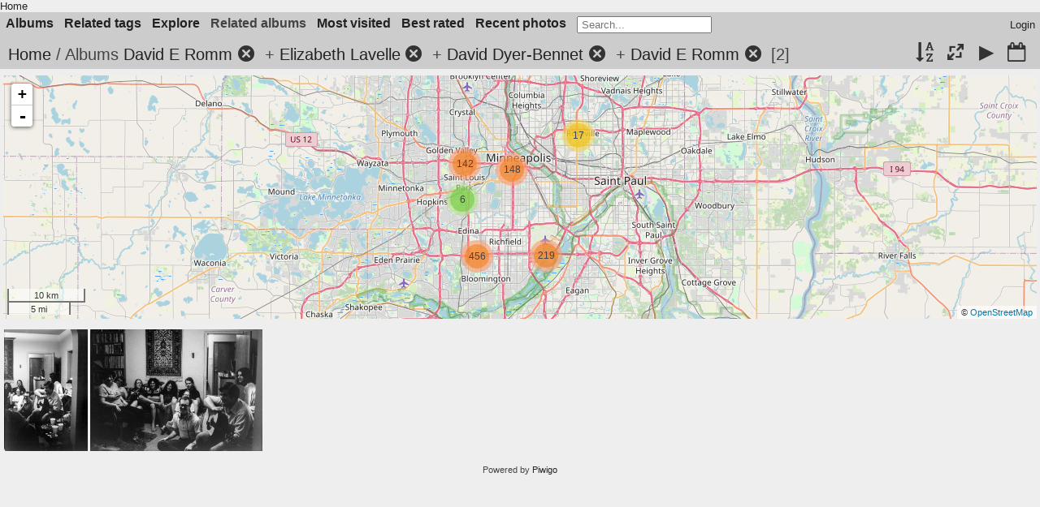

--- FILE ---
content_type: text/html; charset=utf-8
request_url: https://fanpa.mnstf.org/piwigo/index.php?/category/110/151/130/380
body_size: 18587
content:
<!DOCTYPE html>
<html lang=en dir=ltr>
<head>
<title>Albums David E Romm + Elizabeth Lavelle + David Dyer-Bennet + David E Romm</title>
<link rel="shortcut icon" type="image/x-icon" href="themes/default/icon/favicon.ico">
<link rel="stylesheet" type="text/css" href="themes/modus/css/open-sans/open-sans.css"> <link rel="stylesheet" type="text/css" href="_data/combined/1huiip9.css"><link rel=canonical href="index.php?/category/110/151/130/380">
<meta name=viewport content="width=device-width,initial-scale=1">

<meta name="generator" content="Piwigo (aka PWG), see piwigo.org">

<meta name="description" content="Albums David E Romm + Elizabeth Lavelle + David Dyer-Bennet + David E Romm">


<link href="/piwigo/plugins/piwigo-openstreetmap/leaflet/leaflet.css" rel="stylesheet">
<script src="/piwigo/plugins/piwigo-openstreetmap/leaflet/leaflet.js"></script>
<script src="/piwigo/plugins/piwigo-openstreetmap/leaflet/leaflet-omnivore.min.js"></script>
<link rel="stylesheet" href="/piwigo/plugins/piwigo-openstreetmap/leaflet/MarkerCluster.css" />
<link rel="stylesheet" href="/piwigo/plugins/piwigo-openstreetmap/leaflet/MarkerCluster.Default.css" />
<script src="/piwigo/plugins/piwigo-openstreetmap/leaflet/leaflet.markercluster.js"></script><style type="text/css">
#map {
    height: 300px;
    width: autopx;
    
}
#thumbnails{text-align:justify;overflow:hidden;margin-left:2px;margin-right:5px}
#thumbnails>li{float:left;overflow:hidden;position:relative;margin-bottom:4px;margin-left:3px}#thumbnails>li>a{position:absolute;border:0}</style>
</head>

<body id=theCategoryPage class="section-categories category-110 category-151 category-130 category-380  modus-withPageBanner" data-infos='{"section":"categories","category_id":"110","combined_category_ids":["151","130","380"]}'>
<div id="theHeader"><a href="/">Home</a></div>



<aside id=menubar>
		<dl id=mbCategories>
<dt>
	<a href="index.php?/categories">Albums</a>
</dt>
<dd>
  <ul>
    <li >
      <a href="index.php?/category/210"  title="27 photos in 6 sub-albums">Boston</a>
      <span class="menuInfoCatByChild badge" title="27 photos in 6 sub-albums">27</span>
      </li>
    
    <li >
      <a href="index.php?/category/482"  title="10 photos in 7 sub-albums">Colorado</a>
      <span class="menuInfoCatByChild badge" title="10 photos in 7 sub-albums">10</span>
      </li>
    
    <li >
      <a href="index.php?/category/139"  title="11497 photos in 8 sub-albums">Decades</a>
      <span class="menuInfoCatByChild badge" title="11497 photos in 8 sub-albums">11497</span>
      </li>
    
    <li >
      <a href="index.php?/category/214"  title="6 photos in 4 sub-albums">Kansas City</a>
      <span class="menuInfoCatByChild badge" title="6 photos in 4 sub-albums">6</span>
      </li>
    
    <li >
      <a href="index.php?/category/622"  title="3 photos in 1 sub-album">Locations</a>
      <span class="menuInfoCatByChild badge" title="3 photos in 1 sub-album">3</span>
      </li>
    
    <li >
      <a href="index.php?/category/521"  title="15 photos in 4 sub-albums">Madison</a>
      <span class="menuInfoCatByChild badge" title="15 photos in 4 sub-albums">15</span>
      </li>
    
    <li >
      <a href="index.php?/category/1"  title="10726 photos in 442 sub-albums">Minneapolis</a>
      <span class="menuInfoCatByChild badge" title="10726 photos in 442 sub-albums">10726</span>
      </li>
    
    <li >
      <a href="index.php?/category/353"  title="38 photos in 3 sub-albums">Mystery</a>
      <span class="menuInfoCatByChild badge" title="38 photos in 3 sub-albums">38</span>
      </li>
    
    <li >
      <a href="index.php?/category/117"  title="2424 photos in 59 sub-albums">People</a>
      <span class="menuInfoCatByChild badge" title="2424 photos in 59 sub-albums">2424</span>
      </li>
    
    <li >
      <a href="index.php?/category/109" rel="up" title="11391 photos in 11 sub-albums">Photographers</a>
      <span class="menuInfoCatByChild badge" title="11391 photos in 11 sub-albums">11391</span>
    <ul>
    <li >
      <a href="index.php?/category/341"  title="1 photo in this album">Anthony Tollin</a>
      <span class="menuInfoCat badge" title="1 photo in this album">1</span>
      </li>
    
    <li >
      <a href="index.php?/category/112"  title="64 photos in this album">D. Patrick Beckfield</a>
      <span class="menuInfoCat badge" title="64 photos in this album">64</span>
      </li>
    
    <li >
      <a href="index.php?/category/495"  title="303 photos in this album">David Charles Cummer</a>
      <span class="menuInfoCat badge" title="303 photos in this album">303</span>
      </li>
    
    <li >
      <a href="index.php?/category/111"  title="6688 photos in this album">David Dyer-Bennet</a>
      <span class="menuInfoCat badge" title="6688 photos in this album">6688</span>
      </li>
    
    <li class="selected">
      <a href="index.php?/category/110"  title="4046 photos in this album">David E Romm</a>
      <span class="menuInfoCat badge" title="4046 photos in this album">4046</span>
      </li>
    
    <li >
      <a href="index.php?/category/337"  title="144 photos in this album">Garth Danielson</a>
      <span class="menuInfoCat badge" title="144 photos in this album">144</span>
      </li>
    
    <li >
      <a href="index.php?/category/397"  title="73 photos in this album">Jack Wickwire</a>
      <span class="menuInfoCat badge" title="73 photos in this album">73</span>
      </li>
    
    <li >
      <a href="index.php?/category/338"  title="15 photos in this album">Joseph M. Fishbein</a>
      <span class="menuInfoCat badge" title="15 photos in this album">15</span>
      </li>
    
    <li >
      <a href="index.php?/category/116"  title="6 photos in this album">Katie Clapham</a>
      <span class="menuInfoCat badge" title="6 photos in this album">6</span>
      </li>
    
    <li >
      <a href="index.php?/category/115"  title="13 photos in this album">Lynn Anderson</a>
      <span class="menuInfoCat badge" title="13 photos in this album">13</span>
      </li>
    
    <li >
      <a href="index.php?/category/113"  title="38 photos in this album">Neil Rest</a>
      <span class="menuInfoCat badge" title="38 photos in this album">38</span>
      </li>
    </ul></li>
    <li >
      <a href="index.php?/category/530"  title="1 photo in 4 sub-albums">WashingtonDC</a>
      <span class="menuInfoCatByChild badge" title="1 photo in 4 sub-albums">1</span>
      </li>
    
    <li >
      <a href="index.php?/category/219"  title="850 photos in 32 sub-albums">Worldcon</a>
      <span class="menuInfoCatByChild badge" title="850 photos in 32 sub-albums">850</span>
  </li></ul>

	<p class="totalImages">11673 photos</p>
</dd>
	</dl>
		<dl id=mbTags>
<dt><a>Related tags</a></dt>
<dd>
	<div id=menuTagCloud>
		<a class="tagLevel4" href="index.php?/tags/487-david_dyer_bennet" title="display photos linked to this tag">David Dyer-Bennet</a>
<a class="tagLevel4" href="index.php?/tags/488-elizabeth_lavelle" title="display photos linked to this tag">Elizabeth Lavelle</a>
<a class="tagLevel2" href="index.php?/tags/489-gerri_balter" title="display photos linked to this tag">Gerri Balter</a>
<a class="tagLevel2" href="index.php?/tags/468-jonathan_adams" title="display photos linked to this tag">Jonathan Adams</a>
<a class="tagLevel4" href="index.php?/tags/490-judie_cilcain" title="display photos linked to this tag">Judie Cilcain</a>
<a class="tagLevel2" href="index.php?/tags/491-laramie_sasseville" title="display photos linked to this tag">Laramie Sasseville</a>
<a class="tagLevel2" href="index.php?/tags/382-mark_mendel" title="display photos linked to this tag">Mark Mendel</a>
<a class="tagLevel4" href="index.php?/tags/353-martin_schafer" title="display photos linked to this tag">Martin Schafer</a>
<a class="tagLevel2" href="index.php?/tags/492-origname1979nocres07music" title="display photos linked to this tag">ORIGNAME=1979nocres07music</a>
<a class="tagLevel2" href="index.php?/tags/2227-orignamewixonnocres0779_judy_ddb_steveg" title="display photos linked to this tag">ORIGNAME=wixonnocres0779_judy_ddb_steveg</a>
<a class="tagLevel2" href="index.php?/tags/496-pamela_dean" title="display photos linked to this tag">Pamela Dean</a>
<a class="tagLevel4" href="index.php?/tags/493-steve_glennon" title="display photos linked to this tag">Steve Glennon</a>
	</div>
</dd>

	</dl>
		<dl id=mbSpecials>
<dt><a>Explore</a></dt>
<dd>
	<ul><li><a href="index.php?/most_visited" title="display most visited photos">Most visited</a></li><li><a href="index.php?/best_rated" title="display best rated photos">Best rated</a></li><li><a href="index.php?/recent_pics" title="display most recent photos">Recent photos</a></li><li><a href="index.php?/recent_cats" title="display recently updated albums">Recent albums</a></li><li><a href="random.php" title="display a set of random photos" rel="nofollow">Random photos</a></li><li><a href="index.php?/created-monthly-calendar" title="display each day with photos, month per month" rel="nofollow">Calendar</a></li><hr><li><a href="tags.php" title="display available tags">Tags</a> (3620)</li><li><a href="search.php" title="search" rel="search">Search</a></li><li><a href="comments.php" title="display last user comments">Comments</a> (7)</li><li><a href="about.php" title="About Piwigo">About</a></li><li><a href="notification.php" title="RSS feed" rel="nofollow">Notification</a></li></ul>
</dd>

	</dl>
		<dl id=mbRelatedCategories>
<dt>
	Related albums
</dt>
<dd>
  <ul>
    <li>
      <a href="">Decades</a>
      <span class="badge badgeCategories" title="sub-albums">1</span>
    <ul>
    <li>
      <a href="index.php?/category/110/151/130/380/141">1970s</a>
      <span class="badge" title="1 photo">1</span>
      </li>
    </ul></li>
    <li>
      <a href="">People</a>
      <span class="badge badgeCategories" title="sub-albums">6</span>
    <ul>
    <li>
      <a href="index.php?/category/110/151/130/380/164">Gerri Balter</a>
      <span class="badge" title="1 photo">1</span>
      </li>
    
    <li>
      <a href="index.php?/category/110/151/130/380/169">Jonathan Adams</a>
      <span class="badge" title="1 photo">1</span>
      </li>
    
    <li>
      <a href="index.php?/category/110/151/130/380/156">Laramie Sasseville</a>
      <span class="badge" title="1 photo">1</span>
      </li>
    
    <li>
      <a href="index.php?/category/110/151/130/380/159">Mark Mendel</a>
      <span class="badge" title="1 photo">1</span>
      </li>
    
    <li>
      <a href="index.php?/category/110/151/130/380/155">Martin Schafer</a>
      <span class="badge" title="2 photos">2</span>
      </li>
    
    <li>
      <a href="index.php?/category/110/151/130/380/122">Pamela Dean</a>
      <span class="badge" title="1 photo">1</span>
  </li></ul></li></ul>
</dd>
	</dl>
	<dl id="mbMostVisited"><dt><a href="index.php?/most_visited" title="display most visited photos">Most visited</a></dt></dl>
<dl id="mbBestRated"><dt><a href="index.php?/best_rated" title="display best rated photos">Best rated</a></dt></dl>
<dl><dt><a href="index.php?/recent_pics" title="display most recent photos">Recent photos</a></dt></dl>
<dl style="float:none">
	<form style="margin:0;display:inline" action="qsearch.php" method=get id=quicksearch onsubmit="return this.q.value!='';">
		<input type="text" name=q id=qsearchInput placeholder="Search..." >
	</form>
</dl>
<dl style="float:right;margin-top:3px">
	<dt style="font-size:100%;font-weight:normal;padding-left:15px"><a href="identification.php" rel=nofollow>Login</a></dt>
	<dd style="right:0">
		<ul>
		<li><a href="identification.php" rel="nofollow">Login</a></li>
		<li><a href="register.php" title="Create a new account" rel="nofollow">Register</a></li>
		<li><a href="password.php" title="Forgot your password?" rel="nofollow">Forgot your password?</a></li>
		</ul>
<form method=post action="identification.php" id=quickconnect><fieldset><legend>Quick connect</legend><p><label for=userX>Username</label><br><input type=text name=username id=userX value="" style="width:99%"></p><p><label for=passX>Password</label><br><input type=password name=password id=passX style="width:99%"></p><p><label>Auto login&nbsp;<input type=checkbox name=remember_me value=1></label></p><p><input type=hidden name=redirect value="%2Fpiwigo%2Findex.php%3F%2Fcategory%2F110%2F151%2F130%2F380"><input type=submit name=login value="Submit"></p></fieldset></form>
	</dd>
</dl>

</aside>
<a id="menuSwitcher" class="pwg-button" title="Menu"><span class="pwg-icon pwg-icon-menu"></span></a>




<div id="content" class="content contentWithMenu">
<div class="titrePage">
	<a id=albumActionsSwitcher class=pwg-button><span class="pwg-icon pwg-icon-ellipsis"></span></a><ul class="categoryActions">
		<li><a id="sortOrderLink" title="Sort order" class="pwg-state-default pwg-button" rel="nofollow"><span class="pwg-icon pwg-icon-sort"></span><span class="pwg-button-text">Sort order</span></a><div id="sortOrderBox" class="switchBox"><div class="switchBoxTitle">Sort order</div><span style="visibility:hidden">&#x2714; </span><a href="index.php?/category/110/151/130/380&amp;image_order=0" rel="nofollow">Default</a><br><span style="visibility:hidden">&#x2714; </span><a href="index.php?/category/110/151/130/380&amp;image_order=1" rel="nofollow">Photo title, A &rarr; Z</a><br><span style="visibility:hidden">&#x2714; </span><a href="index.php?/category/110/151/130/380&amp;image_order=2" rel="nofollow">Photo title, Z &rarr; A</a><br><span style="visibility:hidden">&#x2714; </span><a href="index.php?/category/110/151/130/380&amp;image_order=3" rel="nofollow">Date created, new &rarr; old</a><br><span>&#x2714; </span>Date created, old &rarr; new<br><span style="visibility:hidden">&#x2714; </span><a href="index.php?/category/110/151/130/380&amp;image_order=5" rel="nofollow">Date posted, new &rarr; old</a><br><span style="visibility:hidden">&#x2714; </span><a href="index.php?/category/110/151/130/380&amp;image_order=6" rel="nofollow">Date posted, old &rarr; new</a><br><span style="visibility:hidden">&#x2714; </span><a href="index.php?/category/110/151/130/380&amp;image_order=7" rel="nofollow">Rating score, high &rarr; low</a><br><span style="visibility:hidden">&#x2714; </span><a href="index.php?/category/110/151/130/380&amp;image_order=8" rel="nofollow">Rating score, low &rarr; high</a><br><span style="visibility:hidden">&#x2714; </span><a href="index.php?/category/110/151/130/380&amp;image_order=9" rel="nofollow">Visits, high &rarr; low</a><br><span style="visibility:hidden">&#x2714; </span><a href="index.php?/category/110/151/130/380&amp;image_order=10" rel="nofollow">Visits, low &rarr; high</a></div></li>
		<li><a id="derivativeSwitchLink" title="Photo sizes" class="pwg-state-default pwg-button" rel="nofollow"><span class="pwg-icon pwg-icon-sizes"></span><span class="pwg-button-text">Photo sizes</span></a><div id="derivativeSwitchBox" class="switchBox"><div class="switchBoxTitle">Photo sizes</div><span style="visibility:hidden">&#x2714; </span><a href="index.php?/category/110/151/130/380&amp;display=square" rel="nofollow">Square</a><br><span>&#x2714; </span>Thumbnail<br><span style="visibility:hidden">&#x2714; </span><a href="index.php?/category/110/151/130/380&amp;display=small" rel="nofollow">S - small</a><br><span style="visibility:hidden">&#x2714; </span><a href="index.php?/category/110/151/130/380&amp;display=medium" rel="nofollow">M - medium</a><br><span style="visibility:hidden">&#x2714; </span><a href="index.php?/category/110/151/130/380&amp;display=large" rel="nofollow">L - large</a></div></li>

		<li id="cmdSlideshow"><a href="picture.php?/7694/category/110/151/130/380&amp;slideshow=" title="slideshow" class="pwg-state-default pwg-button" rel="nofollow"><span class="pwg-icon pwg-icon-slideshow"></span><span class="pwg-button-text">slideshow</span></a></li>
		<li><a href="index.php?/category/110/151/130/380/created-monthly-list" title="display a calendar by creation date" class="pwg-state-default pwg-button" rel="nofollow"><span class="pwg-icon pwg-icon-camera-calendar"></span><span class="pwg-button-text">Calendar</span></a></li>
	</ul>

<h2><a href="/piwigo/">Home</a> / Albums <a href="index.php?/category/110">David E Romm</a><a id="TagsGroupRemoveTag" href="index.php?/category/151/130/380" style="border:none;" title="remove this tag from the list"><img src="themes/default/icon/remove_s.png" alt="x" style="vertical-align:bottom;" ><span class="pwg-icon pwg-icon-close" ></span></a> + <a href="index.php?/category/151">Elizabeth Lavelle</a><a id="TagsGroupRemoveTag" href="index.php?/category/110/130/380" style="border:none;" title="remove this tag from the list"><img src="themes/default/icon/remove_s.png" alt="x" style="vertical-align:bottom;" ><span class="pwg-icon pwg-icon-close" ></span></a> + <a href="index.php?/category/130">David Dyer-Bennet</a><a id="TagsGroupRemoveTag" href="index.php?/category/110/151/380" style="border:none;" title="remove this tag from the list"><img src="themes/default/icon/remove_s.png" alt="x" style="vertical-align:bottom;" ><span class="pwg-icon pwg-icon-close" ></span></a> + <a href="index.php?/category/380">David E Romm</a><a id="TagsGroupRemoveTag" href="index.php?/category/110/151/130" style="border:none;" title="remove this tag from the list"><img src="themes/default/icon/remove_s.png" alt="x" style="vertical-align:bottom;" ><span class="pwg-icon pwg-icon-close" ></span></a> <span class="badge nb_items">2</span></h2>



</div>






<div class="additional_info">
	

<div id="map"></div>
<script type="text/javascript">
var addressPoints = [[44.861882,-93.35269,"","https://fanpa.mnstf.org/piwigo/i.php?/galleries/Minneapolis/MNSTF/Minicon/Minicon_52/David_E_Romm/20170412minicon001ddb_tshirt-sq.jpg","https://fanpa.mnstf.org/piwigo/picture.php?/2374/category/110","OLYMPUS DIGITAL CAMERA","David E Romm",1289],[44.861882,-93.35269,"","https://fanpa.mnstf.org/piwigo/i.php?/galleries/Minneapolis/MNSTF/Minicon/Minicon_52/David_E_Romm/20170412minicon002ben-sq.jpg","https://fanpa.mnstf.org/piwigo/picture.php?/2375/category/110","OLYMPUS DIGITAL CAMERA","David E Romm",961],[44.861882,-93.35269,"","https://fanpa.mnstf.org/piwigo/i.php?/galleries/Minneapolis/MNSTF/Minicon/Minicon_52/David_E_Romm/20170412minicon003alice-sq.jpg","https://fanpa.mnstf.org/piwigo/picture.php?/2376/category/110","OLYMPUS DIGITAL CAMERA","David E Romm",1047],[44.861882,-93.35269,"","https://fanpa.mnstf.org/piwigo/i.php?/galleries/Minneapolis/MNSTF/Minicon/Minicon_52/David_E_Romm/20170412minicon004beth-sq.jpg","https://fanpa.mnstf.org/piwigo/picture.php?/2377/category/110","OLYMPUS DIGITAL CAMERA","David E Romm",955],[44.861882,-93.35269,"","https://fanpa.mnstf.org/piwigo/i.php?/galleries/Minneapolis/MNSTF/Minicon/Minicon_52/David_E_Romm/20170412minicon005richardlaura-sq.jpg","https://fanpa.mnstf.org/piwigo/picture.php?/2378/category/110","OLYMPUS DIGITAL CAMERA","David E Romm",1158],[44.861882,-93.35269,"","https://fanpa.mnstf.org/piwigo/i.php?/galleries/Minneapolis/MNSTF/Minicon/Minicon_52/David_E_Romm/20170412minicon006irene-sq.jpg","https://fanpa.mnstf.org/piwigo/picture.php?/2379/category/110","OLYMPUS DIGITAL CAMERA","David E Romm",784],[44.861882,-93.35269,"","https://fanpa.mnstf.org/piwigo/i.php?/galleries/Minneapolis/MNSTF/Minicon/Minicon_52/David_E_Romm/20170412minicon007felicia-sq.jpg","https://fanpa.mnstf.org/piwigo/picture.php?/2380/category/110","OLYMPUS DIGITAL CAMERA","David E Romm",923],[44.861882,-93.35269,"","https://fanpa.mnstf.org/piwigo/i.php?/galleries/Minneapolis/MNSTF/Minicon/Minicon_52/David_E_Romm/20170412minicon008scott-sq.jpg","https://fanpa.mnstf.org/piwigo/picture.php?/2381/category/110","OLYMPUS DIGITAL CAMERA","David E Romm",907],[44.861882,-93.35269,"","https://fanpa.mnstf.org/piwigo/i.php?/galleries/Minneapolis/MNSTF/Minicon/Minicon_52/David_E_Romm/20170412minicon009matt-sq.jpg","https://fanpa.mnstf.org/piwigo/picture.php?/2382/category/110","OLYMPUS DIGITAL CAMERA","David E Romm",1060],[44.861882,-93.35269,"","https://fanpa.mnstf.org/piwigo/i.php?/galleries/Minneapolis/MNSTF/Minicon/Minicon_52/David_E_Romm/20170412minicon010blanks-sq.jpg","https://fanpa.mnstf.org/piwigo/picture.php?/2383/category/110","OLYMPUS DIGITAL CAMERA","David E Romm",571],[44.861882,-93.35269,"","https://fanpa.mnstf.org/piwigo/i.php?/galleries/Minneapolis/MNSTF/Minicon/Minicon_52/David_E_Romm/20170413minicon011rakhi-sq.jpg","https://fanpa.mnstf.org/piwigo/picture.php?/2384/category/110","OLYMPUS DIGITAL CAMERA","David E Romm",1269],[44.861882,-93.35269,"","https://fanpa.mnstf.org/piwigo/i.php?/galleries/Minneapolis/MNSTF/Minicon/Minicon_52/David_E_Romm/20170413minicon012beccarabbit-sq.jpg","https://fanpa.mnstf.org/piwigo/picture.php?/2385/category/110","OLYMPUS DIGITAL CAMERA","David E Romm",878],[44.861882,-93.35269,"","https://fanpa.mnstf.org/piwigo/i.php?/galleries/Minneapolis/MNSTF/Minicon/Minicon_52/David_E_Romm/20170413minicon013barisopen-sq.jpg","https://fanpa.mnstf.org/piwigo/picture.php?/2386/category/110","OLYMPUS DIGITAL CAMERA","David E Romm",1687],[44.861882,-93.35269,"","https://fanpa.mnstf.org/piwigo/i.php?/galleries/Minneapolis/MNSTF/Minicon/Minicon_52/David_E_Romm/20170413minicon014beccafreebie-sq.jpg","https://fanpa.mnstf.org/piwigo/picture.php?/2387/category/110","OLYMPUS DIGITAL CAMERA","David E Romm",1384],[44.861882,-93.35269,"","https://fanpa.mnstf.org/piwigo/i.php?/galleries/Minneapolis/MNSTF/Minicon/Minicon_52/David_E_Romm/20170413minicon015margiebendeedee-sq.jpg","https://fanpa.mnstf.org/piwigo/picture.php?/2388/category/110","OLYMPUS DIGITAL CAMERA","David E Romm",1449],[44.861882,-93.35269,"","https://fanpa.mnstf.org/piwigo/i.php?/galleries/Minneapolis/MNSTF/Minicon/Minicon_52/David_E_Romm/20170414minicon016nicoshannonellie-sq.jpg","https://fanpa.mnstf.org/piwigo/picture.php?/2389/category/110","OLYMPUS DIGITAL CAMERA","David E Romm",879],[44.861882,-93.35269,"","https://fanpa.mnstf.org/piwigo/i.php?/galleries/Minneapolis/MNSTF/Minicon/Minicon_52/David_E_Romm/20170414minicon017jeff-2-sq.jpg","https://fanpa.mnstf.org/piwigo/picture.php?/2390/category/110","OLYMPUS DIGITAL CAMERA","David E Romm",790],[44.861882,-93.35269,"","https://fanpa.mnstf.org/piwigo/i.php?/galleries/Minneapolis/MNSTF/Minicon/Minicon_52/David_E_Romm/20170414minicon017jeff-sq.jpg","https://fanpa.mnstf.org/piwigo/picture.php?/2391/category/110","","David E Romm",810],[44.861882,-93.35269,"","https://fanpa.mnstf.org/piwigo/i.php?/galleries/Minneapolis/MNSTF/Minicon/Minicon_52/David_E_Romm/20170414minicon018nora_side1-sq.jpg","https://fanpa.mnstf.org/piwigo/picture.php?/2392/category/110","OLYMPUS DIGITAL CAMERA","David E Romm",475],[44.861882,-93.35269,"","https://fanpa.mnstf.org/piwigo/i.php?/galleries/Minneapolis/MNSTF/Minicon/Minicon_52/David_E_Romm/20170414minicon019nora_side2-sq.jpg","https://fanpa.mnstf.org/piwigo/picture.php?/2393/category/110","OLYMPUS DIGITAL CAMERA","David E Romm",673],[44.861882,-93.35269,"","https://fanpa.mnstf.org/piwigo/i.php?/galleries/Minneapolis/MNSTF/Minicon/Minicon_52/David_E_Romm/20170414minicon020damianspudnik-sq.jpg","https://fanpa.mnstf.org/piwigo/picture.php?/2394/category/110","OLYMPUS DIGITAL CAMERA","David E Romm",817],[44.861882,-93.35269,"","https://fanpa.mnstf.org/piwigo/i.php?/galleries/Minneapolis/MNSTF/Minicon/Minicon_52/David_E_Romm/20170414minicon021rob-sq.jpg","https://fanpa.mnstf.org/piwigo/picture.php?/2395/category/110","OLYMPUS DIGITAL CAMERA","David E Romm",984],[44.861882,-93.35269,"","https://fanpa.mnstf.org/piwigo/i.php?/galleries/Minneapolis/MNSTF/Minicon/Minicon_52/David_E_Romm/20170414minicon022danaemi-sq.jpg","https://fanpa.mnstf.org/piwigo/picture.php?/2396/category/110","OLYMPUS DIGITAL CAMERA","David E Romm",1037],[44.861882,-93.35269,"","https://fanpa.mnstf.org/piwigo/i.php?/galleries/Minneapolis/MNSTF/Minicon/Minicon_52/David_E_Romm/20170414minicon022emi-sq.jpg","https://fanpa.mnstf.org/piwigo/picture.php?/2397/category/110","OLYMPUS DIGITAL CAMERA","David E Romm",810],[44.861882,-93.35269,"","https://fanpa.mnstf.org/piwigo/i.php?/galleries/Minneapolis/MNSTF/Minicon/Minicon_52/David_E_Romm/20170414minicon023lisacoffee-sq.jpg","https://fanpa.mnstf.org/piwigo/picture.php?/2398/category/110","OLYMPUS DIGITAL CAMERA","David E Romm",1108],[44.861882,-93.35269,"","https://fanpa.mnstf.org/piwigo/i.php?/galleries/Minneapolis/MNSTF/Minicon/Minicon_52/David_E_Romm/20170414minicon024guyshirtback-sq.jpg","https://fanpa.mnstf.org/piwigo/picture.php?/2399/category/110","OLYMPUS DIGITAL CAMERA","David E Romm",806],[44.861882,-93.35269,"","https://fanpa.mnstf.org/piwigo/i.php?/galleries/Minneapolis/MNSTF/Minicon/Minicon_52/David_E_Romm/20170414minicon025guyshirtfront-sq.jpg","https://fanpa.mnstf.org/piwigo/picture.php?/2400/category/110","OLYMPUS DIGITAL CAMERA","David E Romm",820],[44.861882,-93.35269,"","https://fanpa.mnstf.org/piwigo/i.php?/galleries/Minneapolis/MNSTF/Minicon/Minicon_52/David_E_Romm/20170414minicon026astronomy-sq.jpg","https://fanpa.mnstf.org/piwigo/picture.php?/2401/category/110","OLYMPUS DIGITAL CAMERA","David E Romm",1297],[44.861882,-93.35269,"","https://fanpa.mnstf.org/piwigo/i.php?/galleries/Minneapolis/MNSTF/Minicon/Minicon_52/David_E_Romm/20170414minicon027ctein-sq.jpg","https://fanpa.mnstf.org/piwigo/picture.php?/2402/category/110","OLYMPUS DIGITAL CAMERA","David E Romm",1032],[44.861882,-93.35269,"","https://fanpa.mnstf.org/piwigo/i.php?/galleries/Minneapolis/MNSTF/Minicon/Minicon_52/David_E_Romm/20170414minicon028brotherguy-sq.jpg","https://fanpa.mnstf.org/piwigo/picture.php?/2403/category/110","OLYMPUS DIGITAL CAMERA","David E Romm",1008],[44.861882,-93.35269,"","https://fanpa.mnstf.org/piwigo/i.php?/galleries/Minneapolis/MNSTF/Minicon/Minicon_52/David_E_Romm/20170414minicon029photog-sq.jpg","https://fanpa.mnstf.org/piwigo/picture.php?/2404/category/110","OLYMPUS DIGITAL CAMERA","David E Romm",780],[44.861882,-93.35269,"","https://fanpa.mnstf.org/piwigo/i.php?/galleries/Minneapolis/MNSTF/Minicon/Minicon_52/David_E_Romm/20170414minicon030daveguy-sq.jpg","https://fanpa.mnstf.org/piwigo/picture.php?/2405/category/110","OLYMPUS DIGITAL CAMERA","David E Romm",1236],[44.861882,-93.35269,"","https://fanpa.mnstf.org/piwigo/i.php?/galleries/Minneapolis/MNSTF/Minicon/Minicon_52/David_E_Romm/20170414minicon031daveguymichael-sq.jpg","https://fanpa.mnstf.org/piwigo/picture.php?/2406/category/110","OLYMPUS DIGITAL CAMERA","David E Romm",1487],[44.861882,-93.35269,"","https://fanpa.mnstf.org/piwigo/i.php?/galleries/Minneapolis/MNSTF/Minicon/Minicon_52/David_E_Romm/20170414minicon032failurepanel-sq.jpg","https://fanpa.mnstf.org/piwigo/picture.php?/2407/category/110","OLYMPUS DIGITAL CAMERA","David E Romm",1920],[44.861882,-93.35269,"","https://fanpa.mnstf.org/piwigo/i.php?/galleries/Minneapolis/MNSTF/Minicon/Minicon_52/David_E_Romm/20170414minicon033guy-sq.jpg","https://fanpa.mnstf.org/piwigo/picture.php?/2408/category/110","OLYMPUS DIGITAL CAMERA","David E Romm",1171],[44.861882,-93.35269,"","https://fanpa.mnstf.org/piwigo/i.php?/galleries/Minneapolis/MNSTF/Minicon/Minicon_52/David_E_Romm/20170414minicon034jim-sq.jpg","https://fanpa.mnstf.org/piwigo/picture.php?/2409/category/110","OLYMPUS DIGITAL CAMERA","David E Romm",956],[44.861882,-93.35269,"","https://fanpa.mnstf.org/piwigo/i.php?/galleries/Minneapolis/MNSTF/Minicon/Minicon_52/David_E_Romm/20170414minicon035mark-sq.jpg","https://fanpa.mnstf.org/piwigo/picture.php?/2410/category/110","OLYMPUS DIGITAL CAMERA","David E Romm",1184],[44.861882,-93.35269,"","https://fanpa.mnstf.org/piwigo/i.php?/galleries/Minneapolis/MNSTF/Minicon/Minicon_52/David_E_Romm/20170414minicon036ricklindaseth-sq.jpg","https://fanpa.mnstf.org/piwigo/picture.php?/2411/category/110","OLYMPUS DIGITAL CAMERA","David E Romm",1111],[44.861882,-93.35269,"","https://fanpa.mnstf.org/piwigo/i.php?/galleries/Minneapolis/MNSTF/Minicon/Minicon_52/David_E_Romm/20170414minicon037toniopcer-sq.jpg","https://fanpa.mnstf.org/piwigo/picture.php?/2412/category/110","OLYMPUS DIGITAL CAMERA","David E Romm",1116],[44.861882,-93.35269,"","https://fanpa.mnstf.org/piwigo/i.php?/galleries/Minneapolis/MNSTF/Minicon/Minicon_52/David_E_Romm/20170414minicon038lydyopcer-sq.jpg","https://fanpa.mnstf.org/piwigo/picture.php?/2413/category/110","OLYMPUS DIGITAL CAMERA","David E Romm",927],[44.861882,-93.35269,"","https://fanpa.mnstf.org/piwigo/i.php?/galleries/Minneapolis/MNSTF/Minicon/Minicon_52/David_E_Romm/20170414minicon039kevinopcer-sq.jpg","https://fanpa.mnstf.org/piwigo/picture.php?/2414/category/110","OLYMPUS DIGITAL CAMERA","David E Romm",1053],[44.861882,-93.35269,"","https://fanpa.mnstf.org/piwigo/i.php?/galleries/Minneapolis/MNSTF/Minicon/Minicon_52/David_E_Romm/20170414minicon040_fortyyearsopcer-sq.jpg","https://fanpa.mnstf.org/piwigo/picture.php?/2415/category/110","OLYMPUS DIGITAL CAMERA","David E Romm",1623],[44.861882,-93.35269,"","https://fanpa.mnstf.org/piwigo/i.php?/galleries/Minneapolis/MNSTF/Minicon/Minicon_52/David_E_Romm/20170414minicon041_fortyyearsopcer-sq.jpg","https://fanpa.mnstf.org/piwigo/picture.php?/2416/category/110","OLYMPUS DIGITAL CAMERA","David E Romm",1677],[44.861882,-93.35269,"","https://fanpa.mnstf.org/piwigo/i.php?/galleries/Minneapolis/MNSTF/Minicon/Minicon_52/David_E_Romm/20170414minicon042jerry-sq.jpg","https://fanpa.mnstf.org/piwigo/picture.php?/2417/category/110","OLYMPUS DIGITAL CAMERA","David E Romm",1567],[44.861882,-93.35269,"","https://fanpa.mnstf.org/piwigo/i.php?/galleries/Minneapolis/MNSTF/Minicon/Minicon_52/David_E_Romm/20170414minicon043-sq.jpg","https://fanpa.mnstf.org/piwigo/picture.php?/2418/category/110","OLYMPUS DIGITAL CAMERA","David E Romm",729],[44.861882,-93.35269,"","https://fanpa.mnstf.org/piwigo/i.php?/galleries/Minneapolis/MNSTF/Minicon/Minicon_52/David_E_Romm/20170414minicon044monarchy-sq.jpg","https://fanpa.mnstf.org/piwigo/picture.php?/2419/category/110","OLYMPUS DIGITAL CAMERA","David E Romm",1491],[44.861882,-93.35269,"","https://fanpa.mnstf.org/piwigo/i.php?/galleries/Minneapolis/MNSTF/Minicon/Minicon_52/David_E_Romm/20170414minicon045riverfolk-sq.jpg","https://fanpa.mnstf.org/piwigo/picture.php?/2420/category/110","OLYMPUS DIGITAL CAMERA","David E Romm",1387],[44.861882,-93.35269,"","https://fanpa.mnstf.org/piwigo/i.php?/galleries/Minneapolis/MNSTF/Minicon/Minicon_52/David_E_Romm/20170414minicon046chas-sq.jpg","https://fanpa.mnstf.org/piwigo/picture.php?/2421/category/110","OLYMPUS DIGITAL CAMERA","David E Romm",618],[44.861882,-93.35269,"","https://fanpa.mnstf.org/piwigo/i.php?/galleries/Minneapolis/MNSTF/Minicon/Minicon_52/David_E_Romm/20170414minicon047chasbecca-sq.jpg","https://fanpa.mnstf.org/piwigo/picture.php?/2422/category/110","OLYMPUS DIGITAL CAMERA","David E Romm",1440],[44.861882,-93.35269,"","https://fanpa.mnstf.org/piwigo/i.php?/galleries/Minneapolis/MNSTF/Minicon/Minicon_52/David_E_Romm/20170414minicon048becca-sq.jpg","https://fanpa.mnstf.org/piwigo/picture.php?/2423/category/110","OLYMPUS DIGITAL CAMERA","David E Romm",810],[44.861882,-93.35269,"","https://fanpa.mnstf.org/piwigo/i.php?/galleries/Minneapolis/MNSTF/Minicon/Minicon_52/David_E_Romm/20170414minicon049chas-sq.jpg","https://fanpa.mnstf.org/piwigo/picture.php?/2424/category/110","OLYMPUS DIGITAL CAMERA","David E Romm",983],[44.861882,-93.35269,"","https://fanpa.mnstf.org/piwigo/i.php?/galleries/Minneapolis/MNSTF/Minicon/Minicon_52/David_E_Romm/20170414minicon050chasbecca-sq.jpg","https://fanpa.mnstf.org/piwigo/picture.php?/2425/category/110","OLYMPUS DIGITAL CAMERA","David E Romm",673],[44.861882,-93.35269,"","https://fanpa.mnstf.org/piwigo/i.php?/galleries/Minneapolis/MNSTF/Minicon/Minicon_52/David_E_Romm/20170414minicon051harmonica-sq.jpg","https://fanpa.mnstf.org/piwigo/picture.php?/2426/category/110","OLYMPUS DIGITAL CAMERA","David E Romm",671],[44.861882,-93.35269,"","https://fanpa.mnstf.org/piwigo/i.php?/galleries/Minneapolis/MNSTF/Minicon/Minicon_52/David_E_Romm/20170414minicon052becca-sq.jpg","https://fanpa.mnstf.org/piwigo/picture.php?/2427/category/110","OLYMPUS DIGITAL CAMERA","David E Romm",1102],[44.861882,-93.35269,"","https://fanpa.mnstf.org/piwigo/i.php?/galleries/Minneapolis/MNSTF/Minicon/Minicon_52/David_E_Romm/20170414minicon053becca-sq.jpg","https://fanpa.mnstf.org/piwigo/picture.php?/2428/category/110","OLYMPUS DIGITAL CAMERA","David E Romm",706],[44.861882,-93.35269,"","https://fanpa.mnstf.org/piwigo/i.php?/galleries/Minneapolis/MNSTF/Minicon/Minicon_52/David_E_Romm/20170414minicon054riverfolk-sq.jpg","https://fanpa.mnstf.org/piwigo/picture.php?/2429/category/110","OLYMPUS DIGITAL CAMERA","David E Romm",1716],[44.861882,-93.35269,"","https://fanpa.mnstf.org/piwigo/i.php?/galleries/Minneapolis/MNSTF/Minicon/Minicon_52/David_E_Romm/20170414minicon055hallselfie-sq.jpg","https://fanpa.mnstf.org/piwigo/picture.php?/2430/category/110","OLYMPUS DIGITAL CAMERA","David E Romm",1069],[44.861882,-93.35269,"","https://fanpa.mnstf.org/piwigo/i.php?/galleries/Minneapolis/MNSTF/Minicon/Minicon_52/David_E_Romm/20170414minicon056howardtoast-sq.jpg","https://fanpa.mnstf.org/piwigo/picture.php?/2431/category/110","OLYMPUS DIGITAL CAMERA","David E Romm",825],[44.861882,-93.35269,"","https://fanpa.mnstf.org/piwigo/i.php?/galleries/Minneapolis/MNSTF/Minicon/Minicon_52/David_E_Romm/20170414minicon057joelscotch-sq.jpg","https://fanpa.mnstf.org/piwigo/picture.php?/2432/category/110","OLYMPUS DIGITAL CAMERA","David E Romm",1233],[44.861882,-93.35269,"","https://fanpa.mnstf.org/piwigo/i.php?/galleries/Minneapolis/MNSTF/Minicon/Minicon_52/David_E_Romm/20170414minicon058scotch-sq.jpg","https://fanpa.mnstf.org/piwigo/picture.php?/2433/category/110","OLYMPUS DIGITAL CAMERA","David E Romm",768],[44.861882,-93.35269,"","https://fanpa.mnstf.org/piwigo/i.php?/galleries/Minneapolis/MNSTF/Minicon/Minicon_52/David_E_Romm/20170414minicon059feliciaseth-sq.jpg","https://fanpa.mnstf.org/piwigo/picture.php?/2434/category/110","OLYMPUS DIGITAL CAMERA","David E Romm",1285],[44.861882,-93.35269,"","https://fanpa.mnstf.org/piwigo/i.php?/galleries/Minneapolis/MNSTF/Minicon/Minicon_52/David_E_Romm/20170414minicon060jeff-sq.jpg","https://fanpa.mnstf.org/piwigo/picture.php?/2435/category/110","OLYMPUS DIGITAL CAMERA","David E Romm",1334],[44.861882,-93.35269,"","https://fanpa.mnstf.org/piwigo/i.php?/galleries/Minneapolis/MNSTF/Minicon/Minicon_52/David_E_Romm/20170414minicon061scotchdrop-sq.jpg","https://fanpa.mnstf.org/piwigo/picture.php?/2436/category/110","OLYMPUS DIGITAL CAMERA","David E Romm",1329],[44.861882,-93.35269,"","https://fanpa.mnstf.org/piwigo/i.php?/galleries/Minneapolis/MNSTF/Minicon/Minicon_52/David_E_Romm/20170414minicon062doug-sq.jpg","https://fanpa.mnstf.org/piwigo/picture.php?/2437/category/110","OLYMPUS DIGITAL CAMERA","David E Romm",915],[44.861882,-93.35269,"","https://fanpa.mnstf.org/piwigo/i.php?/galleries/Minneapolis/MNSTF/Minicon/Minicon_52/David_E_Romm/20170414minicon063jeffpoint-sq.jpg","https://fanpa.mnstf.org/piwigo/picture.php?/2438/category/110","OLYMPUS DIGITAL CAMERA","David E Romm",1440],[44.861882,-93.35269,"","https://fanpa.mnstf.org/piwigo/i.php?/galleries/Minneapolis/MNSTF/Minicon/Minicon_52/David_E_Romm/20170414minicon064joel-2-sq.jpg","https://fanpa.mnstf.org/piwigo/picture.php?/2439/category/110","OLYMPUS DIGITAL CAMERA","David E Romm",969],[44.861882,-93.35269,"","https://fanpa.mnstf.org/piwigo/i.php?/galleries/Minneapolis/MNSTF/Minicon/Minicon_52/David_E_Romm/20170414minicon064joel-sq.jpg","https://fanpa.mnstf.org/piwigo/picture.php?/2440/category/110","","David E Romm",1440],[44.861882,-93.35269,"","https://fanpa.mnstf.org/piwigo/i.php?/galleries/Minneapolis/MNSTF/Minicon/Minicon_52/David_E_Romm/20170414minicon065scotch-sq.jpg","https://fanpa.mnstf.org/piwigo/picture.php?/2441/category/110","OLYMPUS DIGITAL CAMERA","David E Romm",961],[44.861882,-93.35269,"","https://fanpa.mnstf.org/piwigo/i.php?/galleries/Minneapolis/MNSTF/Minicon/Minicon_52/David_E_Romm/20170414minicon066joellaugh-sq.jpg","https://fanpa.mnstf.org/piwigo/picture.php?/2442/category/110","OLYMPUS DIGITAL CAMERA","David E Romm",870],[44.861882,-93.35269,"","https://fanpa.mnstf.org/piwigo/i.php?/galleries/Minneapolis/MNSTF/Minicon/Minicon_52/David_E_Romm/20170414minicon067joelscotch-sq.jpg","https://fanpa.mnstf.org/piwigo/picture.php?/2443/category/110","OLYMPUS DIGITAL CAMERA","David E Romm",1345],[44.861882,-93.35269,"","https://fanpa.mnstf.org/piwigo/i.php?/galleries/Minneapolis/MNSTF/Minicon/Minicon_52/David_E_Romm/20170415minicon068bonnieglue-sq.jpg","https://fanpa.mnstf.org/piwigo/picture.php?/2444/category/110","OLYMPUS DIGITAL CAMERA","David E Romm",1179],[44.861882,-93.35269,"","https://fanpa.mnstf.org/piwigo/i.php?/galleries/Minneapolis/MNSTF/Minicon/Minicon_52/David_E_Romm/20170415minicon068puppet-sq.jpg","https://fanpa.mnstf.org/piwigo/picture.php?/2445/category/110","OLYMPUS DIGITAL CAMERA","David E Romm",883],[44.861882,-93.35269,"","https://fanpa.mnstf.org/piwigo/i.php?/galleries/Minneapolis/MNSTF/Minicon/Minicon_52/David_E_Romm/20170415minicon069kidanimals-sq.jpg","https://fanpa.mnstf.org/piwigo/picture.php?/2446/category/110","OLYMPUS DIGITAL CAMERA","David E Romm",1226],[44.861882,-93.35269,"","https://fanpa.mnstf.org/piwigo/i.php?/galleries/Minneapolis/MNSTF/Minicon/Minicon_52/David_E_Romm/20170415minicon070jeffart-sq.jpg","https://fanpa.mnstf.org/piwigo/picture.php?/2447/category/110","OLYMPUS DIGITAL CAMERA","David E Romm",1391],[44.861882,-93.35269,"","https://fanpa.mnstf.org/piwigo/i.php?/galleries/Minneapolis/MNSTF/Minicon/Minicon_52/David_E_Romm/20170415minicon071duane-sq.jpg","https://fanpa.mnstf.org/piwigo/picture.php?/2448/category/110","OLYMPUS DIGITAL CAMERA","David E Romm",996],[44.861882,-93.35269,"","https://fanpa.mnstf.org/piwigo/i.php?/galleries/Minneapolis/MNSTF/Minicon/Minicon_52/David_E_Romm/20170415minicon072wayne-sq.jpg","https://fanpa.mnstf.org/piwigo/picture.php?/2449/category/110","OLYMPUS DIGITAL CAMERA","David E Romm",1440],[44.861882,-93.35269,"","https://fanpa.mnstf.org/piwigo/i.php?/galleries/Minneapolis/MNSTF/Minicon/Minicon_52/David_E_Romm/20170415minicon073scienceroom-sq.jpg","https://fanpa.mnstf.org/piwigo/picture.php?/2450/category/110","OLYMPUS DIGITAL CAMERA","David E Romm",1440],[44.861882,-93.35269,"","https://fanpa.mnstf.org/piwigo/i.php?/galleries/Minneapolis/MNSTF/Minicon/Minicon_52/David_E_Romm/20170415minicon074cathryn-sq.jpg","https://fanpa.mnstf.org/piwigo/picture.php?/2451/category/110","OLYMPUS DIGITAL CAMERA","David E Romm",1134],[44.861882,-93.35269,"","https://fanpa.mnstf.org/piwigo/i.php?/galleries/Minneapolis/MNSTF/Minicon/Minicon_52/David_E_Romm/20170415minicon075davew-sq.jpg","https://fanpa.mnstf.org/piwigo/picture.php?/2452/category/110","OLYMPUS DIGITAL CAMERA","David E Romm",589],[44.861882,-93.35269,"","https://fanpa.mnstf.org/piwigo/i.php?/galleries/Minneapolis/MNSTF/Minicon/Minicon_52/David_E_Romm/20170415minicon076tonyr-sq.jpg","https://fanpa.mnstf.org/piwigo/picture.php?/2453/category/110","OLYMPUS DIGITAL CAMERA","David E Romm",690],[44.861882,-93.35269,"","https://fanpa.mnstf.org/piwigo/i.php?/galleries/Minneapolis/MNSTF/Minicon/Minicon_52/David_E_Romm/20170415minicon077elise-sq.jpg","https://fanpa.mnstf.org/piwigo/picture.php?/2454/category/110","OLYMPUS DIGITAL CAMERA","David E Romm",1440],[44.861882,-93.35269,"","https://fanpa.mnstf.org/piwigo/i.php?/galleries/Minneapolis/MNSTF/Minicon/Minicon_52/David_E_Romm/20170415minicon078liza-sq.jpg","https://fanpa.mnstf.org/piwigo/picture.php?/2455/category/110","OLYMPUS DIGITAL CAMERA","David E Romm",895],[44.861882,-93.35269,"","https://fanpa.mnstf.org/piwigo/i.php?/galleries/Minneapolis/MNSTF/Minicon/Minicon_52/David_E_Romm/20170415minicon079jeanne-sq.jpg","https://fanpa.mnstf.org/piwigo/picture.php?/2456/category/110","OLYMPUS DIGITAL CAMERA","David E Romm",1169],[44.861882,-93.35269,"","https://fanpa.mnstf.org/piwigo/i.php?/galleries/Minneapolis/MNSTF/Minicon/Minicon_52/David_E_Romm/20170415minicon080nate-sq.jpg","https://fanpa.mnstf.org/piwigo/picture.php?/2457/category/110","OLYMPUS DIGITAL CAMERA","David E Romm",1535],[44.861882,-93.35269,"","https://fanpa.mnstf.org/piwigo/i.php?/galleries/Minneapolis/MNSTF/Minicon/Minicon_52/David_E_Romm/20170415minicon081tonyr-sq.jpg","https://fanpa.mnstf.org/piwigo/picture.php?/2458/category/110","OLYMPUS DIGITAL CAMERA","David E Romm",1195],[44.861882,-93.35269,"","https://fanpa.mnstf.org/piwigo/i.php?/galleries/Minneapolis/MNSTF/Minicon/Minicon_52/David_E_Romm/20170415minicon083jeanne-sq.jpg","https://fanpa.mnstf.org/piwigo/picture.php?/2459/category/110","OLYMPUS DIGITAL CAMERA","David E Romm",1527],[44.861882,-93.35269,"","https://fanpa.mnstf.org/piwigo/i.php?/galleries/Minneapolis/MNSTF/Minicon/Minicon_52/David_E_Romm/20170415minicon084greg-sq.jpg","https://fanpa.mnstf.org/piwigo/picture.php?/2460/category/110","OLYMPUS DIGITAL CAMERA","David E Romm",1017],[44.861882,-93.35269,"","https://fanpa.mnstf.org/piwigo/i.php?/galleries/Minneapolis/MNSTF/Minicon/Minicon_52/David_E_Romm/20170415minicon085gettingthere-sq.jpg","https://fanpa.mnstf.org/piwigo/picture.php?/2461/category/110","OLYMPUS DIGITAL CAMERA","David E Romm",1814],[44.861882,-93.35269,"","https://fanpa.mnstf.org/piwigo/i.php?/galleries/Minneapolis/MNSTF/Minicon/Minicon_52/David_E_Romm/20170415minicon086bill-sq.jpg","https://fanpa.mnstf.org/piwigo/picture.php?/2462/category/110","OLYMPUS DIGITAL CAMERA","David E Romm",1237],[44.861882,-93.35269,"","https://fanpa.mnstf.org/piwigo/i.php?/galleries/Minneapolis/MNSTF/Minicon/Minicon_52/David_E_Romm/20170415minicon087rei-sq.jpg","https://fanpa.mnstf.org/piwigo/picture.php?/2463/category/110","OLYMPUS DIGITAL CAMERA","David E Romm",691],[44.861882,-93.35269,"","https://fanpa.mnstf.org/piwigo/i.php?/galleries/Minneapolis/MNSTF/Minicon/Minicon_52/David_E_Romm/20170415minicon088monsters-sq.jpg","https://fanpa.mnstf.org/piwigo/picture.php?/2464/category/110","OLYMPUS DIGITAL CAMERA","David E Romm",999],[44.861882,-93.35269,"","https://fanpa.mnstf.org/piwigo/i.php?/galleries/Minneapolis/MNSTF/Minicon/Minicon_52/David_E_Romm/20170415minicon089jackie-sq.jpg","https://fanpa.mnstf.org/piwigo/picture.php?/2465/category/110","OLYMPUS DIGITAL CAMERA","David E Romm",760],[44.861882,-93.35269,"","https://fanpa.mnstf.org/piwigo/i.php?/galleries/Minneapolis/MNSTF/Minicon/Minicon_52/David_E_Romm/20170415minicon090noracandy-sq.jpg","https://fanpa.mnstf.org/piwigo/picture.php?/2466/category/110","OLYMPUS DIGITAL CAMERA","David E Romm",751],[44.861882,-93.35269,"","https://fanpa.mnstf.org/piwigo/i.php?/galleries/Minneapolis/MNSTF/Minicon/Minicon_52/David_E_Romm/20170415minicon091mark-sq.jpg","https://fanpa.mnstf.org/piwigo/picture.php?/2467/category/110","OLYMPUS DIGITAL CAMERA","David E Romm",946],[44.861882,-93.35269,"","https://fanpa.mnstf.org/piwigo/i.php?/galleries/Minneapolis/MNSTF/Minicon/Minicon_52/David_E_Romm/20170415minicon092fiona-sq.jpg","https://fanpa.mnstf.org/piwigo/picture.php?/2468/category/110","OLYMPUS DIGITAL CAMERA","David E Romm",810],[44.861882,-93.35269,"","https://fanpa.mnstf.org/piwigo/i.php?/galleries/Minneapolis/MNSTF/Minicon/Minicon_52/David_E_Romm/20170415minicon093deliafiona-sq.jpg","https://fanpa.mnstf.org/piwigo/picture.php?/2469/category/110","OLYMPUS DIGITAL CAMERA","David E Romm",890],[44.861882,-93.35269,"","https://fanpa.mnstf.org/piwigo/i.php?/galleries/Minneapolis/MNSTF/Minicon/Minicon_52/David_E_Romm/20170415minicon094guybill-sq.jpg","https://fanpa.mnstf.org/piwigo/picture.php?/2470/category/110","OLYMPUS DIGITAL CAMERA","David E Romm",1709],[44.861882,-93.35269,"","https://fanpa.mnstf.org/piwigo/i.php?/galleries/Minneapolis/MNSTF/Minicon/Minicon_52/David_E_Romm/20170415minicon095guymartin-sq.jpg","https://fanpa.mnstf.org/piwigo/picture.php?/2471/category/110","OLYMPUS DIGITAL CAMERA","David E Romm",1440],[44.861882,-93.35269,"","https://fanpa.mnstf.org/piwigo/i.php?/galleries/Minneapolis/MNSTF/Minicon/Minicon_52/David_E_Romm/20170415minicon096cteinsteve-sq.jpg","https://fanpa.mnstf.org/piwigo/picture.php?/2472/category/110","OLYMPUS DIGITAL CAMERA","David E Romm",1482],[44.861882,-93.35269,"","https://fanpa.mnstf.org/piwigo/i.php?/galleries/Minneapolis/MNSTF/Minicon/Minicon_52/David_E_Romm/20170415minicon097linda-sq.jpg","https://fanpa.mnstf.org/piwigo/picture.php?/2473/category/110","OLYMPUS DIGITAL CAMERA","David E Romm",472],[44.861882,-93.35269,"","https://fanpa.mnstf.org/piwigo/i.php?/galleries/Minneapolis/MNSTF/Minicon/Minicon_52/David_E_Romm/20170415minicon098doinghair-sq.jpg","https://fanpa.mnstf.org/piwigo/picture.php?/2474/category/110","OLYMPUS DIGITAL CAMERA","David E Romm",828],[44.861882,-93.35269,"","https://fanpa.mnstf.org/piwigo/i.php?/galleries/Minneapolis/MNSTF/Minicon/Minicon_52/David_E_Romm/20170415minicon099hair-sq.jpg","https://fanpa.mnstf.org/piwigo/picture.php?/2475/category/110","OLYMPUS DIGITAL CAMERA","David E Romm",784],[44.861882,-93.35269,"","https://fanpa.mnstf.org/piwigo/i.php?/galleries/Minneapolis/MNSTF/Minicon/Minicon_52/David_E_Romm/20170415minicon100i_davepatty-sq.jpg","https://fanpa.mnstf.org/piwigo/picture.php?/2476/category/110","","David E Romm",1438],[44.861882,-93.35269,"","https://fanpa.mnstf.org/piwigo/i.php?/galleries/Minneapolis/MNSTF/Minicon/Minicon_52/David_E_Romm/20170415minicon101i_davejeffm-sq.jpg","https://fanpa.mnstf.org/piwigo/picture.php?/2477/category/110","","David E Romm",1438],[44.861882,-93.35269,"","https://fanpa.mnstf.org/piwigo/i.php?/galleries/Minneapolis/MNSTF/Minicon/Minicon_52/David_E_Romm/20170415minicon102music-sq.jpg","https://fanpa.mnstf.org/piwigo/picture.php?/2478/category/110","OLYMPUS DIGITAL CAMERA","David E Romm",1682],[44.861882,-93.35269,"","https://fanpa.mnstf.org/piwigo/i.php?/galleries/Minneapolis/MNSTF/Minicon/Minicon_52/David_E_Romm/20170415minicon103music-sq.jpg","https://fanpa.mnstf.org/piwigo/picture.php?/2479/category/110","OLYMPUS DIGITAL CAMERA","David E Romm",1009],[44.861882,-93.35269,"","https://fanpa.mnstf.org/piwigo/i.php?/galleries/Minneapolis/MNSTF/Minicon/Minicon_52/David_E_Romm/20170415minicon104nahema-sq.jpg","https://fanpa.mnstf.org/piwigo/picture.php?/2480/category/110","OLYMPUS DIGITAL CAMERA","David E Romm",794],[44.861882,-93.35269,"","https://fanpa.mnstf.org/piwigo/i.php?/galleries/Minneapolis/MNSTF/Minicon/Minicon_52/David_E_Romm/20170415minicon105bar-sq.jpg","https://fanpa.mnstf.org/piwigo/picture.php?/2481/category/110","OLYMPUS DIGITAL CAMERA","David E Romm",1147],[44.861882,-93.35269,"","https://fanpa.mnstf.org/piwigo/i.php?/galleries/Minneapolis/MNSTF/Minicon/Minicon_52/David_E_Romm/20170415minicon106briantrivia-sq.jpg","https://fanpa.mnstf.org/piwigo/picture.php?/2482/category/110","OLYMPUS DIGITAL CAMERA","David E Romm",1086],[44.861882,-93.35269,"","https://fanpa.mnstf.org/piwigo/i.php?/galleries/Minneapolis/MNSTF/Minicon/Minicon_52/David_E_Romm/20170416minicon107pancakes-sq.jpg","https://fanpa.mnstf.org/piwigo/picture.php?/2483/category/110","OLYMPUS DIGITAL CAMERA","David E Romm",1034],[44.861882,-93.35269,"","https://fanpa.mnstf.org/piwigo/i.php?/galleries/Minneapolis/MNSTF/Minicon/Minicon_52/David_E_Romm/20170416minicon108hobbies-sq.jpg","https://fanpa.mnstf.org/piwigo/picture.php?/2484/category/110","OLYMPUS DIGITAL CAMERA","David E Romm",1920],[44.861882,-93.35269,"","https://fanpa.mnstf.org/piwigo/i.php?/galleries/Minneapolis/MNSTF/Minicon/Minicon_52/David_E_Romm/20170416minicon109altoidmonster-sq.jpg","https://fanpa.mnstf.org/piwigo/picture.php?/2485/category/110","OLYMPUS DIGITAL CAMERA","David E Romm",746],[44.861882,-93.35269,"","https://fanpa.mnstf.org/piwigo/i.php?/galleries/Minneapolis/MNSTF/Minicon/Minicon_52/David_E_Romm/20170416minicon112jeffbecca-sq.jpg","https://fanpa.mnstf.org/piwigo/picture.php?/2486/category/110","OLYMPUS DIGITAL CAMERA","David E Romm",908],[44.861882,-93.35269,"","https://fanpa.mnstf.org/piwigo/i.php?/galleries/Minneapolis/MNSTF/Minicon/Minicon_52/David_E_Romm/20170416minicon113noraart-sq.jpg","https://fanpa.mnstf.org/piwigo/picture.php?/2487/category/110","OLYMPUS DIGITAL CAMERA","David E Romm",872],[44.861882,-93.35269,"","https://fanpa.mnstf.org/piwigo/i.php?/galleries/Minneapolis/MNSTF/Minicon/Minicon_52/David_E_Romm/20170416minicon114monsterart-sq.jpg","https://fanpa.mnstf.org/piwigo/picture.php?/2488/category/110","OLYMPUS DIGITAL CAMERA","David E Romm",1257],[44.861882,-93.35269,"","https://fanpa.mnstf.org/piwigo/i.php?/galleries/Minneapolis/MNSTF/Minicon/Minicon_52/David_E_Romm/20170416minicon115beccaart-sq.jpg","https://fanpa.mnstf.org/piwigo/picture.php?/2489/category/110","OLYMPUS DIGITAL CAMERA","David E Romm",721],[44.861882,-93.35269,"","https://fanpa.mnstf.org/piwigo/i.php?/galleries/Minneapolis/MNSTF/Minicon/Minicon_52/David_E_Romm/20170416minicon116monsterart-sq.jpg","https://fanpa.mnstf.org/piwigo/picture.php?/2490/category/110","OLYMPUS DIGITAL CAMERA","David E Romm",806],[44.861882,-93.35269,"","https://fanpa.mnstf.org/piwigo/i.php?/galleries/Minneapolis/MNSTF/Minicon/Minicon_52/David_E_Romm/20170416minicon117monsterart-sq.jpg","https://fanpa.mnstf.org/piwigo/picture.php?/2491/category/110","OLYMPUS DIGITAL CAMERA","David E Romm",938],[44.861882,-93.35269,"","https://fanpa.mnstf.org/piwigo/i.php?/galleries/Minneapolis/MNSTF/Minicon/Minicon_52/David_E_Romm/20170416minicon118sisterart-sq.jpg","https://fanpa.mnstf.org/piwigo/picture.php?/2492/category/110","OLYMPUS DIGITAL CAMERA","David E Romm",1197],[44.861882,-93.35269,"","https://fanpa.mnstf.org/piwigo/i.php?/galleries/Minneapolis/MNSTF/Minicon/Minicon_52/David_E_Romm/20170416minicon119firstminicon-sq.jpg","https://fanpa.mnstf.org/piwigo/picture.php?/2493/category/110","OLYMPUS DIGITAL CAMERA","David E Romm",794],[44.861882,-93.35269,"","https://fanpa.mnstf.org/piwigo/i.php?/galleries/Minneapolis/MNSTF/Minicon/Minicon_52/David_E_Romm/20170416minicon120tooltimegoggles-sq.jpg","https://fanpa.mnstf.org/piwigo/picture.php?/2494/category/110","OLYMPUS DIGITAL CAMERA","David E Romm",1440],[44.861882,-93.35269,"","https://fanpa.mnstf.org/piwigo/i.php?/galleries/Minneapolis/MNSTF/Minicon/Minicon_52/David_E_Romm/20170416minicon121tooltimeselect-sq.jpg","https://fanpa.mnstf.org/piwigo/picture.php?/2495/category/110","OLYMPUS DIGITAL CAMERA","David E Romm",1440],[44.861882,-93.35269,"","https://fanpa.mnstf.org/piwigo/i.php?/galleries/Minneapolis/MNSTF/Minicon/Minicon_52/David_E_Romm/20170416minicon122tooltimecase-sq.jpg","https://fanpa.mnstf.org/piwigo/picture.php?/2496/category/110","OLYMPUS DIGITAL CAMERA","David E Romm",1440],[44.861882,-93.35269,"","https://fanpa.mnstf.org/piwigo/i.php?/galleries/Minneapolis/MNSTF/Minicon/Minicon_52/David_E_Romm/20170416minicon123tooltimecard-sq.jpg","https://fanpa.mnstf.org/piwigo/picture.php?/2497/category/110","OLYMPUS DIGITAL CAMERA","David E Romm",1440],[44.861882,-93.35269,"","https://fanpa.mnstf.org/piwigo/i.php?/galleries/Minneapolis/MNSTF/Minicon/Minicon_52/David_E_Romm/20170416minicon124drill-sq.jpg","https://fanpa.mnstf.org/piwigo/picture.php?/2498/category/110","OLYMPUS DIGITAL CAMERA","David E Romm",1365],[44.861882,-93.35269,"","https://fanpa.mnstf.org/piwigo/i.php?/galleries/Minneapolis/MNSTF/Minicon/Minicon_52/David_E_Romm/20170416minicon125noracase-sq.jpg","https://fanpa.mnstf.org/piwigo/picture.php?/2499/category/110","OLYMPUS DIGITAL CAMERA","David E Romm",941],[44.861882,-93.35269,"","https://fanpa.mnstf.org/piwigo/i.php?/galleries/Minneapolis/MNSTF/Minicon/Minicon_52/David_E_Romm/20170416minicon126toolgroup-sq.jpg","https://fanpa.mnstf.org/piwigo/picture.php?/2500/category/110","OLYMPUS DIGITAL CAMERA","David E Romm",1188],[44.861882,-93.35269,"","https://fanpa.mnstf.org/piwigo/i.php?/galleries/Minneapolis/MNSTF/Minicon/Minicon_52/David_E_Romm/20170416minicon127betharya-sq.jpg","https://fanpa.mnstf.org/piwigo/picture.php?/2501/category/110","OLYMPUS DIGITAL CAMERA","David E Romm",835],[44.861882,-93.35269,"","https://fanpa.mnstf.org/piwigo/i.php?/galleries/Minneapolis/MNSTF/Minicon/Minicon_52/David_E_Romm/20170416minicon128tool-sq.jpg","https://fanpa.mnstf.org/piwigo/picture.php?/2502/category/110","OLYMPUS DIGITAL CAMERA","David E Romm",1440],[44.861882,-93.35269,"","https://fanpa.mnstf.org/piwigo/i.php?/galleries/Minneapolis/MNSTF/Minicon/Minicon_52/David_E_Romm/20170416minicon129toolmonitor-sq.jpg","https://fanpa.mnstf.org/piwigo/picture.php?/2503/category/110","OLYMPUS DIGITAL CAMERA","David E Romm",1440],[44.861882,-93.35269,"","https://fanpa.mnstf.org/piwigo/i.php?/galleries/Minneapolis/MNSTF/Minicon/Minicon_52/David_E_Romm/20170416minicon130toolpeices-sq.jpg","https://fanpa.mnstf.org/piwigo/picture.php?/2504/category/110","OLYMPUS DIGITAL CAMERA","David E Romm",1251],[44.861882,-93.35269,"","https://fanpa.mnstf.org/piwigo/i.php?/galleries/Minneapolis/MNSTF/Minicon/Minicon_52/David_E_Romm/20170416minicon131tooldom-sq.jpg","https://fanpa.mnstf.org/piwigo/picture.php?/2505/category/110","OLYMPUS DIGITAL CAMERA","David E Romm",1198],[44.861882,-93.35269,"","https://fanpa.mnstf.org/piwigo/i.php?/galleries/Minneapolis/MNSTF/Minicon/Minicon_52/David_E_Romm/20170416minicon132toolcar-sq.jpg","https://fanpa.mnstf.org/piwigo/picture.php?/2506/category/110","OLYMPUS DIGITAL CAMERA","David E Romm",1057],[44.861882,-93.35269,"","https://fanpa.mnstf.org/piwigo/i.php?/galleries/Minneapolis/MNSTF/Minicon/Minicon_52/David_E_Romm/20170416minicon133sewingcircle-sq.jpg","https://fanpa.mnstf.org/piwigo/picture.php?/2507/category/110","OLYMPUS DIGITAL CAMERA","David E Romm",1567],[44.861882,-93.35269,"","https://fanpa.mnstf.org/piwigo/i.php?/galleries/Minneapolis/MNSTF/Minicon/Minicon_52/David_E_Romm/20170416minicon134toolpieces-sq.jpg","https://fanpa.mnstf.org/piwigo/picture.php?/2508/category/110","OLYMPUS DIGITAL CAMERA","David E Romm",989],[44.861882,-93.35269,"","https://fanpa.mnstf.org/piwigo/i.php?/galleries/Minneapolis/MNSTF/Minicon/Minicon_52/David_E_Romm/20170416minicon135gohs-sq.jpg","https://fanpa.mnstf.org/piwigo/picture.php?/2509/category/110","OLYMPUS DIGITAL CAMERA","David E Romm",1106],[44.861882,-93.35269,"","https://fanpa.mnstf.org/piwigo/i.php?/galleries/Minneapolis/MNSTF/Minicon/Minicon_52/David_E_Romm/20170416minicon136gohspoint-sq.jpg","https://fanpa.mnstf.org/piwigo/picture.php?/2510/category/110","OLYMPUS DIGITAL CAMERA","David E Romm",1440],[44.861882,-93.35269,"","https://fanpa.mnstf.org/piwigo/i.php?/galleries/Minneapolis/MNSTF/Minicon/Minicon_52/David_E_Romm/20170416minicon137gohstoni-sq.jpg","https://fanpa.mnstf.org/piwigo/picture.php?/2511/category/110","OLYMPUS DIGITAL CAMERA","David E Romm",1440],[44.861882,-93.35269,"","https://fanpa.mnstf.org/piwigo/i.php?/galleries/Minneapolis/MNSTF/Minicon/Minicon_52/David_E_Romm/20170416minicon138gohstonipoint-sq.jpg","https://fanpa.mnstf.org/piwigo/picture.php?/2512/category/110","OLYMPUS DIGITAL CAMERA","David E Romm",1235],[44.861882,-93.35269,"","https://fanpa.mnstf.org/piwigo/i.php?/galleries/Minneapolis/MNSTF/Minicon/Minicon_52/David_E_Romm/20170416minicon139gohsliasons-sq.jpg","https://fanpa.mnstf.org/piwigo/picture.php?/2513/category/110","OLYMPUS DIGITAL CAMERA","David E Romm",1440],[44.861882,-93.35269,"","https://fanpa.mnstf.org/piwigo/i.php?/galleries/Minneapolis/MNSTF/Minicon/Minicon_52/David_E_Romm/20170416minicon140gohsliasons-sq.jpg","https://fanpa.mnstf.org/piwigo/picture.php?/2514/category/110","OLYMPUS DIGITAL CAMERA","David E Romm",1426],[44.861882,-93.35269,"","https://fanpa.mnstf.org/piwigo/i.php?/galleries/Minneapolis/MNSTF/Minicon/Minicon_52/David_E_Romm/20170416minicon141closecer-sq.jpg","https://fanpa.mnstf.org/piwigo/picture.php?/2515/category/110","OLYMPUS DIGITAL CAMERA","David E Romm",1440],[44.861882,-93.35269,"","https://fanpa.mnstf.org/piwigo/i.php?/galleries/Minneapolis/MNSTF/Minicon/Minicon_52/David_E_Romm/20170416minicon142closecerjeffguy-sq.jpg","https://fanpa.mnstf.org/piwigo/picture.php?/2516/category/110","OLYMPUS DIGITAL CAMERA","David E Romm",1773],[44.861882,-93.35269,"","https://fanpa.mnstf.org/piwigo/i.php?/galleries/Minneapolis/MNSTF/Minicon/Minicon_52/David_E_Romm/20170416minicon143closecertoni-sq.jpg","https://fanpa.mnstf.org/piwigo/picture.php?/2517/category/110","OLYMPUS DIGITAL CAMERA","David E Romm",1226],[44.861882,-93.35269,"","https://fanpa.mnstf.org/piwigo/i.php?/galleries/Minneapolis/MNSTF/Minicon/Minicon_52/David_E_Romm/20170416minicon144closecerjim-sq.jpg","https://fanpa.mnstf.org/piwigo/picture.php?/2518/category/110","OLYMPUS DIGITAL CAMERA","David E Romm",1063],[44.861882,-93.35269,"","https://fanpa.mnstf.org/piwigo/i.php?/galleries/Minneapolis/MNSTF/Minicon/Minicon_52/David_E_Romm/20170416minicon145closecermark-sq.jpg","https://fanpa.mnstf.org/piwigo/picture.php?/2519/category/110","OLYMPUS DIGITAL CAMERA","David E Romm",996],[44.861882,-93.35269,"","https://fanpa.mnstf.org/piwigo/i.php?/galleries/Minneapolis/MNSTF/Minicon/Minicon_52/David_E_Romm/20170416minicon146closecerjoel-sq.jpg","https://fanpa.mnstf.org/piwigo/picture.php?/2520/category/110","OLYMPUS DIGITAL CAMERA","David E Romm",876],[44.861882,-93.35269,"","https://fanpa.mnstf.org/piwigo/i.php?/galleries/Minneapolis/MNSTF/Minicon/Minicon_52/David_E_Romm/20170416minicon147closecerjay-sq.jpg","https://fanpa.mnstf.org/piwigo/picture.php?/2521/category/110","OLYMPUS DIGITAL CAMERA","David E Romm",1440],[44.861882,-93.35269,"","https://fanpa.mnstf.org/piwigo/i.php?/galleries/Minneapolis/MNSTF/Minicon/Minicon_52/David_E_Romm/20170416minicon148closecerjay-sq.jpg","https://fanpa.mnstf.org/piwigo/picture.php?/2522/category/110","OLYMPUS DIGITAL CAMERA","David E Romm",787],[44.861882,-93.35269,"","https://fanpa.mnstf.org/piwigo/i.php?/galleries/Minneapolis/MNSTF/Minicon/Minicon_52/David_E_Romm/20170416minicon149closecermichael-sq.jpg","https://fanpa.mnstf.org/piwigo/picture.php?/2523/category/110","OLYMPUS DIGITAL CAMERA","David E Romm",891],[44.861882,-93.35269,"","https://fanpa.mnstf.org/piwigo/i.php?/galleries/Minneapolis/MNSTF/Minicon/Minicon_52/David_E_Romm/20170416minicon150closecermatt-sq.jpg","https://fanpa.mnstf.org/piwigo/picture.php?/2524/category/110","OLYMPUS DIGITAL CAMERA","David E Romm",815],[44.861882,-93.35269,"","https://fanpa.mnstf.org/piwigo/i.php?/galleries/Minneapolis/MNSTF/Minicon/Minicon_52/David_E_Romm/20170416minicon151closecerkevin-sq.jpg","https://fanpa.mnstf.org/piwigo/picture.php?/2525/category/110","OLYMPUS DIGITAL CAMERA","David E Romm",898],[44.861882,-93.35269,"","https://fanpa.mnstf.org/piwigo/i.php?/galleries/Minneapolis/MNSTF/Minicon/Minicon_52/David_E_Romm/20170416minicon152ddbfront-sq.jpg","https://fanpa.mnstf.org/piwigo/picture.php?/2526/category/110","OLYMPUS DIGITAL CAMERA","David E Romm",556],[44.861882,-93.35269,"","https://fanpa.mnstf.org/piwigo/i.php?/galleries/Minneapolis/MNSTF/Minicon/Minicon_52/David_E_Romm/20170416minicon154jimguy-sq.jpg","https://fanpa.mnstf.org/piwigo/picture.php?/2527/category/110","OLYMPUS DIGITAL CAMERA","David E Romm",732],[44.861882,-93.35269,"","https://fanpa.mnstf.org/piwigo/i.php?/galleries/Minneapolis/MNSTF/Minicon/Minicon_52/David_E_Romm/20170416minicon155andy-sq.jpg","https://fanpa.mnstf.org/piwigo/picture.php?/2528/category/110","OLYMPUS DIGITAL CAMERA","David E Romm",1311],[44.861882,-93.35269,"","https://fanpa.mnstf.org/piwigo/i.php?/galleries/Minneapolis/MNSTF/Minicon/Minicon_52/David_E_Romm/20170416minicon156beccakazoo-sq.jpg","https://fanpa.mnstf.org/piwigo/picture.php?/2529/category/110","OLYMPUS DIGITAL CAMERA","David E Romm",1209],[44.861882,-93.35269,"","https://fanpa.mnstf.org/piwigo/i.php?/galleries/Minneapolis/MNSTF/Minicon/Minicon_52/David_E_Romm/20170416minicon157chas-sq.jpg","https://fanpa.mnstf.org/piwigo/picture.php?/2530/category/110","OLYMPUS DIGITAL CAMERA","David E Romm",808],[44.861882,-93.35269,"","https://fanpa.mnstf.org/piwigo/i.php?/galleries/Minneapolis/MNSTF/Minicon/Minicon_52/David_E_Romm/20170416minicon158johns-sq.jpg","https://fanpa.mnstf.org/piwigo/picture.php?/2531/category/110","OLYMPUS DIGITAL CAMERA","David E Romm",683],[44.861882,-93.35269,"","https://fanpa.mnstf.org/piwigo/i.php?/galleries/Minneapolis/MNSTF/Minicon/Minicon_52/David_E_Romm/20170416minicon159nate-sq.jpg","https://fanpa.mnstf.org/piwigo/picture.php?/2532/category/110","OLYMPUS DIGITAL CAMERA","David E Romm",943],[44.861882,-93.35269,"","https://fanpa.mnstf.org/piwigo/i.php?/galleries/Minneapolis/MNSTF/Minicon/Minicon_52/David_E_Romm/20170416minicon160guitarist-sq.jpg","https://fanpa.mnstf.org/piwigo/picture.php?/2533/category/110","OLYMPUS DIGITAL CAMERA","David E Romm",1198],[44.861882,-93.35269,"","https://fanpa.mnstf.org/piwigo/i.php?/galleries/Minneapolis/MNSTF/Minicon/Minicon_52/David_E_Romm/20170416minicon161davidw-sq.jpg","https://fanpa.mnstf.org/piwigo/picture.php?/2534/category/110","OLYMPUS DIGITAL CAMERA","David E Romm",810],[44.861882,-93.35269,"","https://fanpa.mnstf.org/piwigo/i.php?/galleries/Minneapolis/MNSTF/Minicon/Minicon_52/David_E_Romm/20170416minicon162bill-sq.jpg","https://fanpa.mnstf.org/piwigo/picture.php?/2535/category/110","OLYMPUS DIGITAL CAMERA","David E Romm",1600],[44.861758,-93.352525,"","https://fanpa.mnstf.org/piwigo/i.php?/galleries/Minneapolis/Convergence/Convergence_2016/David_E_Romm/20160701convergence064consuite-sq.jpg","https://fanpa.mnstf.org/piwigo/picture.php?/2815/category/110","","David E Romm",1440],[44.861675,-93.352661,"","https://fanpa.mnstf.org/piwigo/i.php?/galleries/Minneapolis/Convergence/Convergence_2016/David_E_Romm/20160701convergence065dress-sq.jpg","https://fanpa.mnstf.org/piwigo/picture.php?/2816/category/110","","David E Romm",1440],[44.861778,-93.352639,"","https://fanpa.mnstf.org/piwigo/i.php?/galleries/Minneapolis/Convergence/Convergence_2016/David_E_Romm/20160701convergence066cards-sq.jpg","https://fanpa.mnstf.org/piwigo/picture.php?/2817/category/110","","David E Romm",1440],[44.862408,-93.353225,"","https://fanpa.mnstf.org/piwigo/i.php?/galleries/Minneapolis/Convergence/Convergence_2016/David_E_Romm/20160701convergence067robinbatma-sq.jpg","https://fanpa.mnstf.org/piwigo/picture.php?/2818/category/110","","David E Romm",1440],[44.862111,-93.354461,"","https://fanpa.mnstf.org/piwigo/i.php?/galleries/Minneapolis/Convergence/Convergence_2016/David_E_Romm/20160701convergence068shhh-sq.jpg","https://fanpa.mnstf.org/piwigo/picture.php?/2819/category/110","","David E Romm",810],[44.862633,-93.35295,"","https://fanpa.mnstf.org/piwigo/i.php?/galleries/Minneapolis/Convergence/Convergence_2016/David_E_Romm/20160701convergence069shoulderss-sq.jpg","https://fanpa.mnstf.org/piwigo/picture.php?/2820/category/110","","David E Romm",1440],[44.862636,-93.352944,"","https://fanpa.mnstf.org/piwigo/i.php?/galleries/Minneapolis/Convergence/Convergence_2016/David_E_Romm/20160701convergence073toast-sq.jpg","https://fanpa.mnstf.org/piwigo/picture.php?/2825/category/110","","David E Romm",1440],[44.860714,-93.353744,"","https://fanpa.mnstf.org/piwigo/i.php?/galleries/Minneapolis/Convergence/Convergence_2016/David_E_Romm/20160701convergence074outside-sq.jpg","https://fanpa.mnstf.org/piwigo/picture.php?/2826/category/110","","David E Romm",1440],[44.861192,-93.352744,"","https://fanpa.mnstf.org/piwigo/i.php?/galleries/Minneapolis/Convergence/Convergence_2016/David_E_Romm/20160701convergence075-sq.jpg","https://fanpa.mnstf.org/piwigo/picture.php?/2827/category/110","","David E Romm",1440],[44.861717,-93.352561,"","https://fanpa.mnstf.org/piwigo/i.php?/galleries/Minneapolis/Convergence/Convergence_2016/David_E_Romm/20160701convergence076relax-sq.jpg","https://fanpa.mnstf.org/piwigo/picture.php?/2828/category/110","","David E Romm",1440],[44.861583,-93.352814,"","https://fanpa.mnstf.org/piwigo/i.php?/galleries/Minneapolis/Convergence/Convergence_2016/David_E_Romm/20160701convergence077patrick-sq.jpg","https://fanpa.mnstf.org/piwigo/picture.php?/2829/category/110","","David E Romm",1440],[44.861581,-93.352744,"","https://fanpa.mnstf.org/piwigo/i.php?/galleries/Minneapolis/Convergence/Convergence_2016/David_E_Romm/20160701convergence078dresses-sq.jpg","https://fanpa.mnstf.org/piwigo/picture.php?/2830/category/110","","David E Romm",810],[44.861717,-93.352767,"","https://fanpa.mnstf.org/piwigo/i.php?/galleries/Minneapolis/Convergence/Convergence_2016/David_E_Romm/20160701convergence079fandomscou-sq.jpg","https://fanpa.mnstf.org/piwigo/picture.php?/2831/category/110","","David E Romm",1440],[44.861978,-93.353531,"","https://fanpa.mnstf.org/piwigo/i.php?/galleries/Minneapolis/Convergence/Convergence_2016/David_E_Romm/20160701convergence080scrimshaw-sq.jpg","https://fanpa.mnstf.org/piwigo/picture.php?/2832/category/110","","David E Romm",1440],[44.86205,-93.353569,"","https://fanpa.mnstf.org/piwigo/i.php?/galleries/Minneapolis/Convergence/Convergence_2016/David_E_Romm/20160701convergence081foro-sq.jpg","https://fanpa.mnstf.org/piwigo/picture.php?/2833/category/110","","David E Romm",810],[44.861717,-93.352731,"","https://fanpa.mnstf.org/piwigo/i.php?/galleries/Minneapolis/Convergence/Convergence_2016/David_E_Romm/20160701convergence082skepchics-sq.jpg","https://fanpa.mnstf.org/piwigo/picture.php?/2834/category/110","","David E Romm",1440],[44.862625,-93.352919,"","https://fanpa.mnstf.org/piwigo/i.php?/galleries/Minneapolis/Convergence/Convergence_2016/David_E_Romm/20160701convergence083panel-sq.jpg","https://fanpa.mnstf.org/piwigo/picture.php?/2835/category/110","","David E Romm",1440],[44.861989,-93.352792,"","https://fanpa.mnstf.org/piwigo/i.php?/galleries/Minneapolis/Convergence/Convergence_2016/David_E_Romm/20160701convergence084canongame-sq.jpg","https://fanpa.mnstf.org/piwigo/picture.php?/2836/category/110","","David E Romm",1440],[44.861897,-93.352775,"","https://fanpa.mnstf.org/piwigo/i.php?/galleries/Minneapolis/Convergence/Convergence_2016/David_E_Romm/20160701convergence085lillith-sq.jpg","https://fanpa.mnstf.org/piwigo/picture.php?/2837/category/110","","David E Romm",1440],[44.861492,-93.352661,"","https://fanpa.mnstf.org/piwigo/i.php?/galleries/Minneapolis/Convergence/Convergence_2016/David_E_Romm/20160701convergence086art-notag-sq.jpg","https://fanpa.mnstf.org/piwigo/picture.php?/2838/category/110","","David E Romm",810],[44.861903,-93.352775,"","https://fanpa.mnstf.org/piwigo/i.php?/galleries/Minneapolis/Convergence/Convergence_2016/David_E_Romm/20160701convergence087davechess-sq.jpg","https://fanpa.mnstf.org/piwigo/picture.php?/2839/category/110","","David E Romm",1440],[44.862094,-93.352792,"","https://fanpa.mnstf.org/piwigo/i.php?/galleries/Minneapolis/Convergence/Convergence_2016/David_E_Romm/20160701convergence088davechess-sq.jpg","https://fanpa.mnstf.org/piwigo/picture.php?/2840/category/110","","David E Romm",1440],[44.861978,-93.352753,"","https://fanpa.mnstf.org/piwigo/i.php?/galleries/Minneapolis/Convergence/Convergence_2016/David_E_Romm/20160701convergence089nokomis-sq.jpg","https://fanpa.mnstf.org/piwigo/picture.php?/2841/category/110","","David E Romm",1440],[44.861767,-93.352744,"","https://fanpa.mnstf.org/piwigo/i.php?/galleries/Minneapolis/Convergence/Convergence_2016/David_E_Romm/20160701convergence090party-sq.jpg","https://fanpa.mnstf.org/piwigo/picture.php?/2842/category/110","","David E Romm",1440],[44.862014,-93.353456,"","https://fanpa.mnstf.org/piwigo/i.php?/galleries/Minneapolis/Convergence/Convergence_2016/David_E_Romm/20160701convergence091brooms-sq.jpg","https://fanpa.mnstf.org/piwigo/picture.php?/2843/category/110","","David E Romm",1440],[44.861953,-93.352997,"","https://fanpa.mnstf.org/piwigo/i.php?/galleries/Minneapolis/Convergence/Convergence_2016/David_E_Romm/20160701convergence092red-sq.jpg","https://fanpa.mnstf.org/piwigo/picture.php?/2844/category/110","","David E Romm",810],[44.862642,-93.352936,"","https://fanpa.mnstf.org/piwigo/i.php?/galleries/Minneapolis/Convergence/Convergence_2016/David_E_Romm/20160701convergence093musiccircl-sq.jpg","https://fanpa.mnstf.org/piwigo/picture.php?/2845/category/110","","David E Romm",1440],[44.862653,-93.352928,"","https://fanpa.mnstf.org/piwigo/i.php?/galleries/Minneapolis/Convergence/Convergence_2016/David_E_Romm/20160701convergence094fiddles-sq.jpg","https://fanpa.mnstf.org/piwigo/picture.php?/2846/category/110","","David E Romm",1440],[44.862656,-93.352936,"","https://fanpa.mnstf.org/piwigo/i.php?/galleries/Minneapolis/Convergence/Convergence_2016/David_E_Romm/20160701convergence095musiccircl-sq.jpg","https://fanpa.mnstf.org/piwigo/picture.php?/2847/category/110","","David E Romm",1440],[44.862656,-93.352936,"","https://fanpa.mnstf.org/piwigo/i.php?/galleries/Minneapolis/Convergence/Convergence_2016/David_E_Romm/20160701convergence096flute-sq.jpg","https://fanpa.mnstf.org/piwigo/picture.php?/2848/category/110","","David E Romm",810],[44.862622,-93.352936,"","https://fanpa.mnstf.org/piwigo/i.php?/galleries/Minneapolis/Convergence/Convergence_2016/David_E_Romm/20160701convergence097musiccircl-sq.jpg","https://fanpa.mnstf.org/piwigo/picture.php?/2849/category/110","","David E Romm",1440],[44.862644,-93.352928,"","https://fanpa.mnstf.org/piwigo/i.php?/galleries/Minneapolis/Convergence/Convergence_2016/David_E_Romm/20160701convergence098daves-sq.jpg","https://fanpa.mnstf.org/piwigo/picture.php?/2850/category/110","","David E Romm",1440],[44.862653,-93.352928,"","https://fanpa.mnstf.org/piwigo/i.php?/galleries/Minneapolis/Convergence/Convergence_2016/David_E_Romm/20160701convergence099daves-sq.jpg","https://fanpa.mnstf.org/piwigo/picture.php?/2851/category/110","","David E Romm",1440],[44.862644,-93.352936,"","https://fanpa.mnstf.org/piwigo/i.php?/galleries/Minneapolis/Convergence/Convergence_2016/David_E_Romm/20160701convergence100musiccircl-sq.jpg","https://fanpa.mnstf.org/piwigo/picture.php?/2852/category/110","","David E Romm",1440],[44.862647,-93.352936,"","https://fanpa.mnstf.org/piwigo/i.php?/galleries/Minneapolis/Convergence/Convergence_2016/David_E_Romm/20160701convergence101musiccircl-sq.jpg","https://fanpa.mnstf.org/piwigo/picture.php?/2853/category/110","","David E Romm",810],[44.861756,-93.3526,"","https://fanpa.mnstf.org/piwigo/i.php?/galleries/Minneapolis/Convergence/Convergence_2016/David_E_Romm/20160702convergence102sam-sq.jpg","https://fanpa.mnstf.org/piwigo/picture.php?/2854/category/110","","David E Romm",810],[44.860461,-93.354264,"","https://fanpa.mnstf.org/piwigo/i.php?/galleries/Minneapolis/Convergence/Convergence_2016/David_E_Romm/20160702convergence103dealer-sq.jpg","https://fanpa.mnstf.org/piwigo/picture.php?/2855/category/110","","David E Romm",1440],[44.860364,-93.354156,"","https://fanpa.mnstf.org/piwigo/i.php?/galleries/Minneapolis/Convergence/Convergence_2016/David_E_Romm/20160702convergence104-sq.jpg","https://fanpa.mnstf.org/piwigo/picture.php?/2856/category/110","","David E Romm",1440],[44.860367,-93.354111,"","https://fanpa.mnstf.org/piwigo/i.php?/galleries/Minneapolis/Convergence/Convergence_2016/David_E_Romm/20160702convergence105pat-sq.jpg","https://fanpa.mnstf.org/piwigo/picture.php?/2857/category/110","","David E Romm",1440],[44.860294,-93.354142,"","https://fanpa.mnstf.org/piwigo/i.php?/galleries/Minneapolis/Convergence/Convergence_2016/David_E_Romm/20160702convergence106jadestreet-sq.jpg","https://fanpa.mnstf.org/piwigo/picture.php?/2858/category/110","","David E Romm",1440],[44.861831,-93.352853,"","https://fanpa.mnstf.org/piwigo/i.php?/galleries/Minneapolis/Convergence/Convergence_2016/David_E_Romm/20160702convergence107badgers-sq.jpg","https://fanpa.mnstf.org/piwigo/picture.php?/2859/category/110","","David E Romm",1440],[44.862689,-93.352967,"","https://fanpa.mnstf.org/piwigo/i.php?/galleries/Minneapolis/Convergence/Convergence_2016/David_E_Romm/20160702convergence108radio-sq.jpg","https://fanpa.mnstf.org/piwigo/picture.php?/2860/category/110","","David E Romm",1440],[44.862778,-93.352875,"","https://fanpa.mnstf.org/piwigo/i.php?/galleries/Minneapolis/Convergence/Convergence_2016/David_E_Romm/20160702convergence109wendy-sq.jpg","https://fanpa.mnstf.org/piwigo/picture.php?/2861/category/110","","David E Romm",810],[44.862475,-93.353128,"","https://fanpa.mnstf.org/piwigo/i.php?/galleries/Minneapolis/Convergence/Convergence_2016/David_E_Romm/20160702convergence110molly-sq.jpg","https://fanpa.mnstf.org/piwigo/picture.php?/2862/category/110","","David E Romm",1440],[44.862125,-93.353081,"","https://fanpa.mnstf.org/piwigo/i.php?/galleries/Minneapolis/Convergence/Convergence_2016/David_E_Romm/20160702convergence111scrimshaw-sq.jpg","https://fanpa.mnstf.org/piwigo/picture.php?/2863/category/110","","David E Romm",1440],[44.862064,-93.353569,"","https://fanpa.mnstf.org/piwigo/i.php?/galleries/Minneapolis/Convergence/Convergence_2016/David_E_Romm/20160702convergence112stiteler-sq.jpg","https://fanpa.mnstf.org/piwigo/picture.php?/2864/category/110","","David E Romm",810],[44.862075,-93.353469,"","https://fanpa.mnstf.org/piwigo/i.php?/galleries/Minneapolis/Convergence/Convergence_2016/David_E_Romm/20160702convergence113hall-sq.jpg","https://fanpa.mnstf.org/piwigo/picture.php?/2865/category/110","","David E Romm",810],[44.862042,-93.353189,"","https://fanpa.mnstf.org/piwigo/i.php?/galleries/Minneapolis/Convergence/Convergence_2016/David_E_Romm/20160702convergence114deneece-sq.jpg","https://fanpa.mnstf.org/piwigo/picture.php?/2866/category/110","","David E Romm",810],[44.862553,-93.352967,"","https://fanpa.mnstf.org/piwigo/i.php?/galleries/Minneapolis/Convergence/Convergence_2016/David_E_Romm/20160702convergence115chrisdave-sq.jpg","https://fanpa.mnstf.org/piwigo/picture.php?/2867/category/110","","David E Romm",1440],[44.862464,-93.353097,"","https://fanpa.mnstf.org/piwigo/i.php?/galleries/Minneapolis/Convergence/Convergence_2016/David_E_Romm/20160702convergence116rider-sq.jpg","https://fanpa.mnstf.org/piwigo/picture.php?/2868/category/110","","David E Romm",1440],[44.861778,-93.352608,"","https://fanpa.mnstf.org/piwigo/i.php?/galleries/Minneapolis/Convergence/Convergence_2016/David_E_Romm/20160702convergence120walle-sq.jpg","https://fanpa.mnstf.org/piwigo/picture.php?/2872/category/110","","David E Romm",810],[44.862147,-93.352944,"","https://fanpa.mnstf.org/piwigo/i.php?/galleries/Minneapolis/Convergence/Convergence_2016/David_E_Romm/20160702convergence121starwars-sq.jpg","https://fanpa.mnstf.org/piwigo/picture.php?/2873/category/110","","David E Romm",810],[44.862086,-93.353492,"","https://fanpa.mnstf.org/piwigo/i.php?/galleries/Minneapolis/Convergence/Convergence_2016/David_E_Romm/20160702convergence122purple-sq.jpg","https://fanpa.mnstf.org/piwigo/picture.php?/2874/category/110","","David E Romm",810],[44.861992,-93.353456,"","https://fanpa.mnstf.org/piwigo/i.php?/galleries/Minneapolis/Convergence/Convergence_2016/David_E_Romm/20160702convergence123bauer-sq.jpg","https://fanpa.mnstf.org/piwigo/picture.php?/2875/category/110","","David E Romm",1440],[44.861858,-93.352494,"","https://fanpa.mnstf.org/piwigo/i.php?/galleries/Minneapolis/Convergence/Convergence_2016/David_E_Romm/20160702convergence143questions-sq.jpg","https://fanpa.mnstf.org/piwigo/picture.php?/2895/category/110","","David E Romm",810],[44.862164,-93.353133,"","https://fanpa.mnstf.org/piwigo/i.php?/galleries/Minneapolis/Convergence/Convergence_2016/David_E_Romm/20160702convergence144leedave-sq.jpg","https://fanpa.mnstf.org/piwigo/picture.php?/2896/category/110","","David E Romm",1440],[44.861989,-93.353486,"","https://fanpa.mnstf.org/piwigo/i.php?/galleries/Minneapolis/Convergence/Convergence_2016/David_E_Romm/20160702convergence150masq-sq.jpg","https://fanpa.mnstf.org/piwigo/picture.php?/2902/category/110","","David E Romm",1440],[44.861989,-93.353486,"","https://fanpa.mnstf.org/piwigo/i.php?/galleries/Minneapolis/Convergence/Convergence_2016/David_E_Romm/20160702convergence151masqwolf-sq.jpg","https://fanpa.mnstf.org/piwigo/picture.php?/2903/category/110","","David E Romm",1440],[44.861989,-93.353486,"","https://fanpa.mnstf.org/piwigo/i.php?/galleries/Minneapolis/Convergence/Convergence_2016/David_E_Romm/20160702convergence153masqqueens-sq.jpg","https://fanpa.mnstf.org/piwigo/picture.php?/2905/category/110","","David E Romm",1440],[44.861989,-93.353486,"","https://fanpa.mnstf.org/piwigo/i.php?/galleries/Minneapolis/Convergence/Convergence_2016/David_E_Romm/20160702convergence160masq-sq.jpg","https://fanpa.mnstf.org/piwigo/picture.php?/2912/category/110","","David E Romm",1440],[44.861989,-93.353486,"","https://fanpa.mnstf.org/piwigo/i.php?/galleries/Minneapolis/Convergence/Convergence_2016/David_E_Romm/20160702convergence161masq-sq.jpg","https://fanpa.mnstf.org/piwigo/picture.php?/2913/category/110","","David E Romm",1440],[44.862011,-93.353508,"","https://fanpa.mnstf.org/piwigo/i.php?/galleries/Minneapolis/Convergence/Convergence_2016/David_E_Romm/20160702convergence162masq-sq.jpg","https://fanpa.mnstf.org/piwigo/picture.php?/2914/category/110","","David E Romm",1440],[44.862225,-93.353553,"","https://fanpa.mnstf.org/piwigo/i.php?/galleries/Minneapolis/Convergence/Convergence_2016/David_E_Romm/20160702convergence165party-sq.jpg","https://fanpa.mnstf.org/piwigo/picture.php?/2917/category/110","","David E Romm",1080],[44.858569,-93.351897,"","https://fanpa.mnstf.org/piwigo/i.php?/galleries/Minneapolis/Convergence/Convergence_2016/David_E_Romm/20160702convergence166mashedpota-sq.jpg","https://fanpa.mnstf.org/piwigo/picture.php?/2918/category/110","","David E Romm",1080],[44.858569,-93.351897,"","https://fanpa.mnstf.org/piwigo/i.php?/galleries/Minneapolis/Convergence/Convergence_2016/David_E_Romm/20160702convergence167ribbons-sq.jpg","https://fanpa.mnstf.org/piwigo/picture.php?/2919/category/110","","David E Romm",1080],[44.858569,-93.351897,"","https://fanpa.mnstf.org/piwigo/i.php?/galleries/Minneapolis/Convergence/Convergence_2016/David_E_Romm/20160702convergence169margaret-sq.jpg","https://fanpa.mnstf.org/piwigo/picture.php?/2921/category/110","","David E Romm",810],[44.872128,-93.351989,"","https://fanpa.mnstf.org/piwigo/i.php?/galleries/Minneapolis/Convergence/Convergence_2016/David_E_Romm/20160702convergence170reddragon-sq.jpg","https://fanpa.mnstf.org/piwigo/picture.php?/2922/category/110","","David E Romm",810],[44.862147,-93.352081,"","https://fanpa.mnstf.org/piwigo/i.php?/galleries/Minneapolis/Convergence/Convergence_2016/David_E_Romm/20160703convergence171davidr-sq.jpg","https://fanpa.mnstf.org/piwigo/picture.php?/2923/category/110","","David E Romm",1440],[44.862197,-93.352478,"","https://fanpa.mnstf.org/piwigo/i.php?/galleries/Minneapolis/Convergence/Convergence_2016/David_E_Romm/20160703convergence172davidrjoan-sq.jpg","https://fanpa.mnstf.org/piwigo/picture.php?/2924/category/110","","David E Romm",1440],[44.861317,-93.352264,"","https://fanpa.mnstf.org/piwigo/i.php?/galleries/Minneapolis/Convergence/Convergence_2016/David_E_Romm/20160703convergence173aging-sq.jpg","https://fanpa.mnstf.org/piwigo/picture.php?/2925/category/110","","David E Romm",1440],[44.861228,-93.352853,"","https://fanpa.mnstf.org/piwigo/i.php?/galleries/Minneapolis/Convergence/Convergence_2016/David_E_Romm/20160703convergence174hall-sq.jpg","https://fanpa.mnstf.org/piwigo/picture.php?/2926/category/110","","David E Romm",1440],[44.857825,-93.352019,"","https://fanpa.mnstf.org/piwigo/i.php?/galleries/Minneapolis/Convergence/Convergence_2016/David_E_Romm/20160703convergence175masqwinner-sq.jpg","https://fanpa.mnstf.org/piwigo/picture.php?/2927/category/110","","David E Romm",1440],[44.857825,-93.352019,"","https://fanpa.mnstf.org/piwigo/i.php?/galleries/Minneapolis/Convergence/Convergence_2016/David_E_Romm/20160703convergence176geeky-sq.jpg","https://fanpa.mnstf.org/piwigo/picture.php?/2928/category/110","","David E Romm",1440],[44.858569,-93.351897,"","https://fanpa.mnstf.org/piwigo/i.php?/galleries/Minneapolis/Convergence/Convergence_2016/David_E_Romm/20160703convergence177rachel-sq.jpg","https://fanpa.mnstf.org/piwigo/picture.php?/2929/category/110","","David E Romm",1440],[44.858569,-93.351897,"","https://fanpa.mnstf.org/piwigo/i.php?/galleries/Minneapolis/Convergence/Convergence_2016/David_E_Romm/20160703convergence178john-sq.jpg","https://fanpa.mnstf.org/piwigo/picture.php?/2930/category/110","","David E Romm",1440],[44.862269,-93.353006,"","https://fanpa.mnstf.org/piwigo/i.php?/galleries/Minneapolis/Convergence/Convergence_2016/David_E_Romm/20160703convergence179cynthia-sq.jpg","https://fanpa.mnstf.org/piwigo/picture.php?/2931/category/110","","David E Romm",1440],[44.858569,-93.351897,"","https://fanpa.mnstf.org/piwigo/i.php?/galleries/Minneapolis/Convergence/Convergence_2016/David_E_Romm/20160703convergence181vince-sq.jpg","https://fanpa.mnstf.org/piwigo/picture.php?/2933/category/110","","David E Romm",1440],[44.858569,-93.351897,"","https://fanpa.mnstf.org/piwigo/i.php?/galleries/Minneapolis/Convergence/Convergence_2016/David_E_Romm/20160703convergence182-sq.jpg","https://fanpa.mnstf.org/piwigo/picture.php?/2934/category/110","","David E Romm",810],[44.857508,-93.351089,"","https://fanpa.mnstf.org/piwigo/i.php?/galleries/Minneapolis/Convergence/Convergence_2016/David_E_Romm/20160703convergence183toast-sq.jpg","https://fanpa.mnstf.org/piwigo/picture.php?/2935/category/110","","David E Romm",1440],[44.857825,-93.352019,"","https://fanpa.mnstf.org/piwigo/i.php?/galleries/Minneapolis/Convergence/Convergence_2016/David_E_Romm/20160703convergence184daiko-sq.jpg","https://fanpa.mnstf.org/piwigo/picture.php?/2936/category/110","","David E Romm",1440],[44.859975,-93.34195,"","https://fanpa.mnstf.org/piwigo/i.php?/galleries/Minneapolis/Convergence/Convergence_2016/David_E_Romm/20160703convergence185ribbons-sq.jpg","https://fanpa.mnstf.org/piwigo/picture.php?/2937/category/110","","David E Romm",1440],[44.858569,-93.351897,"","https://fanpa.mnstf.org/piwigo/i.php?/galleries/Minneapolis/Convergence/Convergence_2016/David_E_Romm/20160703convergence186xl5-sq.jpg","https://fanpa.mnstf.org/piwigo/picture.php?/2938/category/110","","David E Romm",1440],[44.855614,-93.345131,"","https://fanpa.mnstf.org/piwigo/i.php?/galleries/Minneapolis/Convergence/Convergence_2016/David_E_Romm/20160703convergence188ishmael-sq.jpg","https://fanpa.mnstf.org/piwigo/picture.php?/2939/category/110","","David E Romm",1440],[44.861958,-93.353264,"","https://fanpa.mnstf.org/piwigo/i.php?/galleries/Minneapolis/MNSTF/Minicon/Minicon_51/David_E_Romm/20160325minicon033i_nora-sq.jpg","https://fanpa.mnstf.org/piwigo/picture.php?/2973/category/110","","David E Romm",1440],[44.862275,-93.353019,"","https://fanpa.mnstf.org/piwigo/i.php?/galleries/Minneapolis/MNSTF/Minicon/Minicon_51/David_E_Romm/20160326minicon108a_i_lojo-sq.jpg","https://fanpa.mnstf.org/piwigo/picture.php?/3050/category/110","","David E Romm",1440],[44.861142,-93.219261,"","https://fanpa.mnstf.org/piwigo/i.php?/galleries/Minneapolis/Marscon/Marscon_2016/David_E_Romm/20160304marscon042i_klingon-sq.jpg","https://fanpa.mnstf.org/piwigo/picture.php?/3127/category/110","","David E Romm",810],[44.861164,-93.218942,"","https://fanpa.mnstf.org/piwigo/i.php?/galleries/Minneapolis/Marscon/Marscon_2016/David_E_Romm/20160304marscon043i_davechris-sq.jpg","https://fanpa.mnstf.org/piwigo/picture.php?/3128/category/110","","David E Romm",1280],[44.860775,-93.218385,"","https://fanpa.mnstf.org/piwigo/i.php?/galleries/Minneapolis/Marscon/Marscon_2017/bdr/bdr_20170302_010-001-sq.jpg","https://fanpa.mnstf.org/piwigo/picture.php?/8004/category/110","OLYMPUS DIGITAL CAMERA","David E Romm",1247],[44.860775,-93.218385,"","https://fanpa.mnstf.org/piwigo/i.php?/galleries/Minneapolis/Marscon/Marscon_2017/bdr/bdr_20170302_010-002-sq.jpg","https://fanpa.mnstf.org/piwigo/picture.php?/8005/category/110","OLYMPUS DIGITAL CAMERA","David E Romm",1357],[44.860775,-93.218385,"","https://fanpa.mnstf.org/piwigo/i.php?/galleries/Minneapolis/Marscon/Marscon_2017/bdr/bdr_20170302_010-003-sq.jpg","https://fanpa.mnstf.org/piwigo/picture.php?/8006/category/110","OLYMPUS DIGITAL CAMERA","David E Romm",960],[44.860775,-93.218385,"","https://fanpa.mnstf.org/piwigo/i.php?/galleries/Minneapolis/Marscon/Marscon_2017/bdr/bdr_20170302_010-004-sq.jpg","https://fanpa.mnstf.org/piwigo/picture.php?/8007/category/110","OLYMPUS DIGITAL CAMERA","David E Romm",1511],[44.860775,-93.218385,"","https://fanpa.mnstf.org/piwigo/i.php?/galleries/Minneapolis/Marscon/Marscon_2017/bdr/bdr_20170302_010-005-sq.jpg","https://fanpa.mnstf.org/piwigo/picture.php?/8008/category/110","OLYMPUS DIGITAL CAMERA","David E Romm",810],[44.860775,-93.218385,"","https://fanpa.mnstf.org/piwigo/i.php?/galleries/Minneapolis/Marscon/Marscon_2017/bdr/bdr_20170302_010-006-sq.jpg","https://fanpa.mnstf.org/piwigo/picture.php?/8009/category/110","OLYMPUS DIGITAL CAMERA","David E Romm",1068],[44.860775,-93.218385,"","https://fanpa.mnstf.org/piwigo/i.php?/galleries/Minneapolis/Marscon/Marscon_2017/bdr/bdr_20170302_010-007-sq.jpg","https://fanpa.mnstf.org/piwigo/picture.php?/8010/category/110","OLYMPUS DIGITAL CAMERA","David E Romm",1440],[44.860775,-93.218385,"","https://fanpa.mnstf.org/piwigo/i.php?/galleries/Minneapolis/Marscon/Marscon_2017/bdr/bdr_20170302_010-008-sq.jpg","https://fanpa.mnstf.org/piwigo/picture.php?/8011/category/110","OLYMPUS DIGITAL CAMERA","David E Romm",805],[44.860775,-93.218385,"","https://fanpa.mnstf.org/piwigo/i.php?/galleries/Minneapolis/Marscon/Marscon_2017/bdr/bdr_20170302_010-009-sq.jpg","https://fanpa.mnstf.org/piwigo/picture.php?/8012/category/110","OLYMPUS DIGITAL CAMERA","David E Romm",860],[44.860775,-93.218385,"","https://fanpa.mnstf.org/piwigo/i.php?/galleries/Minneapolis/Marscon/Marscon_2017/bdr/bdr_20170302_010-010-sq.jpg","https://fanpa.mnstf.org/piwigo/picture.php?/8013/category/110","OLYMPUS DIGITAL CAMERA","David E Romm",1129],[44.860775,-93.218385,"","https://fanpa.mnstf.org/piwigo/i.php?/galleries/Minneapolis/Marscon/Marscon_2017/bdr/bdr_20170302_010-011-sq.jpg","https://fanpa.mnstf.org/piwigo/picture.php?/8014/category/110","OLYMPUS DIGITAL CAMERA","David E Romm",1082],[44.860775,-93.218385,"","https://fanpa.mnstf.org/piwigo/i.php?/galleries/Minneapolis/Marscon/Marscon_2017/bdr/bdr_20170302_010-012-sq.jpg","https://fanpa.mnstf.org/piwigo/picture.php?/8015/category/110","OLYMPUS DIGITAL CAMERA","David E Romm",1216],[44.860775,-93.218385,"","https://fanpa.mnstf.org/piwigo/i.php?/galleries/Minneapolis/Marscon/Marscon_2017/bdr/bdr_20170302_010-013-sq.jpg","https://fanpa.mnstf.org/piwigo/picture.php?/8016/category/110","OLYMPUS DIGITAL CAMERA","David E Romm",768],[44.860775,-93.218385,"","https://fanpa.mnstf.org/piwigo/i.php?/galleries/Minneapolis/Marscon/Marscon_2017/bdr/bdr_20170302_010-014-sq.jpg","https://fanpa.mnstf.org/piwigo/picture.php?/8017/category/110","OLYMPUS DIGITAL CAMERA","David E Romm",934],[44.860775,-93.218385,"","https://fanpa.mnstf.org/piwigo/i.php?/galleries/Minneapolis/Marscon/Marscon_2017/bdr/bdr_20170303_010-001-sq.jpg","https://fanpa.mnstf.org/piwigo/picture.php?/8018/category/110","OLYMPUS DIGITAL CAMERA","David E Romm",949],[44.860775,-93.218385,"","https://fanpa.mnstf.org/piwigo/i.php?/galleries/Minneapolis/Marscon/Marscon_2017/bdr/bdr_20170303_010-002-sq.jpg","https://fanpa.mnstf.org/piwigo/picture.php?/8019/category/110","OLYMPUS DIGITAL CAMERA","David E Romm",1203],[44.860775,-93.218385,"","https://fanpa.mnstf.org/piwigo/i.php?/galleries/Minneapolis/Marscon/Marscon_2017/bdr/bdr_20170303_010-003-sq.jpg","https://fanpa.mnstf.org/piwigo/picture.php?/8020/category/110","OLYMPUS DIGITAL CAMERA","David E Romm",633],[44.860775,-93.218385,"","https://fanpa.mnstf.org/piwigo/i.php?/galleries/Minneapolis/Marscon/Marscon_2017/bdr/bdr_20170303_010-004-sq.jpg","https://fanpa.mnstf.org/piwigo/picture.php?/8021/category/110","OLYMPUS DIGITAL CAMERA","David E Romm",974],[44.860775,-93.218385,"","https://fanpa.mnstf.org/piwigo/i.php?/galleries/Minneapolis/Marscon/Marscon_2017/bdr/bdr_20170303_010-005-sq.jpg","https://fanpa.mnstf.org/piwigo/picture.php?/8022/category/110","OLYMPUS DIGITAL CAMERA","David E Romm",1370],[44.860775,-93.218385,"","https://fanpa.mnstf.org/piwigo/i.php?/galleries/Minneapolis/Marscon/Marscon_2017/bdr/bdr_20170303_010-006-sq.jpg","https://fanpa.mnstf.org/piwigo/picture.php?/8023/category/110","OLYMPUS DIGITAL CAMERA","David E Romm",1410],[44.860775,-93.218385,"","https://fanpa.mnstf.org/piwigo/i.php?/galleries/Minneapolis/Marscon/Marscon_2017/bdr/bdr_20170303_010-007-sq.jpg","https://fanpa.mnstf.org/piwigo/picture.php?/8024/category/110","OLYMPUS DIGITAL CAMERA","David E Romm",1176],[44.860775,-93.218385,"","https://fanpa.mnstf.org/piwigo/i.php?/galleries/Minneapolis/Marscon/Marscon_2017/bdr/bdr_20170303_010-008-sq.jpg","https://fanpa.mnstf.org/piwigo/picture.php?/8025/category/110","OLYMPUS DIGITAL CAMERA","David E Romm",630],[44.860775,-93.218385,"","https://fanpa.mnstf.org/piwigo/i.php?/galleries/Minneapolis/Marscon/Marscon_2017/bdr/bdr_20170303_010-009-sq.jpg","https://fanpa.mnstf.org/piwigo/picture.php?/8026/category/110","OLYMPUS DIGITAL CAMERA","David E Romm",787],[44.860775,-93.218385,"","https://fanpa.mnstf.org/piwigo/i.php?/galleries/Minneapolis/Marscon/Marscon_2017/bdr/bdr_20170303_010-010-sq.jpg","https://fanpa.mnstf.org/piwigo/picture.php?/8027/category/110","OLYMPUS DIGITAL CAMERA","David E Romm",1263],[44.860775,-93.218385,"","https://fanpa.mnstf.org/piwigo/i.php?/galleries/Minneapolis/Marscon/Marscon_2017/bdr/bdr_20170303_010-011-sq.jpg","https://fanpa.mnstf.org/piwigo/picture.php?/8028/category/110","OLYMPUS DIGITAL CAMERA","David E Romm",1520],[44.860775,-93.218385,"","https://fanpa.mnstf.org/piwigo/i.php?/galleries/Minneapolis/Marscon/Marscon_2017/bdr/bdr_20170303_010-012-sq.jpg","https://fanpa.mnstf.org/piwigo/picture.php?/8029/category/110","OLYMPUS DIGITAL CAMERA","David E Romm",606],[44.860775,-93.218385,"","https://fanpa.mnstf.org/piwigo/i.php?/galleries/Minneapolis/Marscon/Marscon_2017/bdr/bdr_20170303_010-013-sq.jpg","https://fanpa.mnstf.org/piwigo/picture.php?/8030/category/110","OLYMPUS DIGITAL CAMERA","David E Romm",904],[44.860775,-93.218385,"","https://fanpa.mnstf.org/piwigo/i.php?/galleries/Minneapolis/Marscon/Marscon_2017/bdr/bdr_20170303_010-014-sq.jpg","https://fanpa.mnstf.org/piwigo/picture.php?/8031/category/110","OLYMPUS DIGITAL CAMERA","David E Romm",810],[44.860775,-93.218385,"","https://fanpa.mnstf.org/piwigo/i.php?/galleries/Minneapolis/Marscon/Marscon_2017/bdr/bdr_20170303_010-015-sq.jpg","https://fanpa.mnstf.org/piwigo/picture.php?/8032/category/110","OLYMPUS DIGITAL CAMERA","David E Romm",1280],[44.860775,-93.218385,"","https://fanpa.mnstf.org/piwigo/i.php?/galleries/Minneapolis/Marscon/Marscon_2017/bdr/bdr_20170303_010-016-sq.jpg","https://fanpa.mnstf.org/piwigo/picture.php?/8033/category/110","OLYMPUS DIGITAL CAMERA","David E Romm",1102],[44.860775,-93.218385,"","https://fanpa.mnstf.org/piwigo/i.php?/galleries/Minneapolis/Marscon/Marscon_2017/bdr/bdr_20170303_010-017-sq.jpg","https://fanpa.mnstf.org/piwigo/picture.php?/8034/category/110","OLYMPUS DIGITAL CAMERA","David E Romm",1101],[44.860775,-93.218385,"","https://fanpa.mnstf.org/piwigo/i.php?/galleries/Minneapolis/Marscon/Marscon_2017/bdr/bdr_20170303_010-018-sq.jpg","https://fanpa.mnstf.org/piwigo/picture.php?/8035/category/110","OLYMPUS DIGITAL CAMERA","David E Romm",687],[44.860775,-93.218385,"","https://fanpa.mnstf.org/piwigo/i.php?/galleries/Minneapolis/Marscon/Marscon_2017/bdr/bdr_20170303_010-019-sq.jpg","https://fanpa.mnstf.org/piwigo/picture.php?/8036/category/110","OLYMPUS DIGITAL CAMERA","David E Romm",1404],[44.860775,-93.218385,"","https://fanpa.mnstf.org/piwigo/i.php?/galleries/Minneapolis/Marscon/Marscon_2017/bdr/bdr_20170303_010-020-sq.jpg","https://fanpa.mnstf.org/piwigo/picture.php?/8037/category/110","OLYMPUS DIGITAL CAMERA","David E Romm",1310],[44.860775,-93.218385,"","https://fanpa.mnstf.org/piwigo/i.php?/galleries/Minneapolis/Marscon/Marscon_2017/bdr/bdr_20170303_010-021-sq.jpg","https://fanpa.mnstf.org/piwigo/picture.php?/8038/category/110","OLYMPUS DIGITAL CAMERA","David E Romm",1440],[44.860775,-93.218385,"","https://fanpa.mnstf.org/piwigo/i.php?/galleries/Minneapolis/Marscon/Marscon_2017/bdr/bdr_20170303_010-022-sq.jpg","https://fanpa.mnstf.org/piwigo/picture.php?/8039/category/110","OLYMPUS DIGITAL CAMERA","David E Romm",1236],[44.860775,-93.218385,"","https://fanpa.mnstf.org/piwigo/i.php?/galleries/Minneapolis/Marscon/Marscon_2017/bdr/bdr_20170303_010-023-sq.jpg","https://fanpa.mnstf.org/piwigo/picture.php?/8040/category/110","OLYMPUS DIGITAL CAMERA","David E Romm",1332],[44.860775,-93.218385,"","https://fanpa.mnstf.org/piwigo/i.php?/galleries/Minneapolis/Marscon/Marscon_2017/bdr/bdr_20170303_010-024-sq.jpg","https://fanpa.mnstf.org/piwigo/picture.php?/8041/category/110","OLYMPUS DIGITAL CAMERA","David E Romm",1190],[44.860775,-93.218385,"","https://fanpa.mnstf.org/piwigo/i.php?/galleries/Minneapolis/Marscon/Marscon_2017/bdr/bdr_20170303_010-025-sq.jpg","https://fanpa.mnstf.org/piwigo/picture.php?/8042/category/110","OLYMPUS DIGITAL CAMERA","David E Romm",1920],[44.860775,-93.218385,"","https://fanpa.mnstf.org/piwigo/i.php?/galleries/Minneapolis/Marscon/Marscon_2017/bdr/bdr_20170303_010-026-sq.jpg","https://fanpa.mnstf.org/piwigo/picture.php?/8043/category/110","OLYMPUS DIGITAL CAMERA","David E Romm",819],[44.860775,-93.218385,"","https://fanpa.mnstf.org/piwigo/i.php?/galleries/Minneapolis/Marscon/Marscon_2017/bdr/bdr_20170303_010-027-sq.jpg","https://fanpa.mnstf.org/piwigo/picture.php?/8044/category/110","OLYMPUS DIGITAL CAMERA","David E Romm",1440],[44.860775,-93.218385,"","https://fanpa.mnstf.org/piwigo/i.php?/galleries/Minneapolis/Marscon/Marscon_2017/bdr/bdr_20170303_010-028-sq.jpg","https://fanpa.mnstf.org/piwigo/picture.php?/8045/category/110","OLYMPUS DIGITAL CAMERA","David E Romm",1440],[44.860775,-93.218385,"","https://fanpa.mnstf.org/piwigo/i.php?/galleries/Minneapolis/Marscon/Marscon_2017/bdr/bdr_20170303_010-029-sq.jpg","https://fanpa.mnstf.org/piwigo/picture.php?/8046/category/110","OLYMPUS DIGITAL CAMERA","David E Romm",602],[44.860775,-93.218385,"","https://fanpa.mnstf.org/piwigo/i.php?/galleries/Minneapolis/Marscon/Marscon_2017/bdr/bdr_20170303_010-030-sq.jpg","https://fanpa.mnstf.org/piwigo/picture.php?/8047/category/110","OLYMPUS DIGITAL CAMERA","David E Romm",782],[44.860775,-93.218385,"","https://fanpa.mnstf.org/piwigo/i.php?/galleries/Minneapolis/Marscon/Marscon_2017/bdr/bdr_20170303_010-031-sq.jpg","https://fanpa.mnstf.org/piwigo/picture.php?/8048/category/110","","David E Romm",810],[44.860775,-93.218385,"","https://fanpa.mnstf.org/piwigo/i.php?/galleries/Minneapolis/Marscon/Marscon_2017/bdr/bdr_20170303_010-032-sq.jpg","https://fanpa.mnstf.org/piwigo/picture.php?/8049/category/110","OLYMPUS DIGITAL CAMERA","David E Romm",814],[44.860775,-93.218385,"","https://fanpa.mnstf.org/piwigo/i.php?/galleries/Minneapolis/Marscon/Marscon_2017/bdr/bdr_20170303_010-033-sq.jpg","https://fanpa.mnstf.org/piwigo/picture.php?/8050/category/110","OLYMPUS DIGITAL CAMERA","David E Romm",734],[44.860775,-93.218385,"","https://fanpa.mnstf.org/piwigo/i.php?/galleries/Minneapolis/Marscon/Marscon_2017/bdr/bdr_20170303_010-034-sq.jpg","https://fanpa.mnstf.org/piwigo/picture.php?/8051/category/110","OLYMPUS DIGITAL CAMERA","David E Romm",1323],[44.860775,-93.218385,"","https://fanpa.mnstf.org/piwigo/i.php?/galleries/Minneapolis/Marscon/Marscon_2017/bdr/bdr_20170303_010-035-sq.jpg","https://fanpa.mnstf.org/piwigo/picture.php?/8052/category/110","OLYMPUS DIGITAL CAMERA","David E Romm",996],[44.860775,-93.218385,"","https://fanpa.mnstf.org/piwigo/i.php?/galleries/Minneapolis/Marscon/Marscon_2017/bdr/bdr_20170303_010-036-sq.jpg","https://fanpa.mnstf.org/piwigo/picture.php?/8053/category/110","OLYMPUS DIGITAL CAMERA","David E Romm",777],[44.860775,-93.218385,"","https://fanpa.mnstf.org/piwigo/i.php?/galleries/Minneapolis/Marscon/Marscon_2017/bdr/bdr_20170303_010-037-sq.jpg","https://fanpa.mnstf.org/piwigo/picture.php?/8054/category/110","OLYMPUS DIGITAL CAMERA","David E Romm",1440],[44.860775,-93.218385,"","https://fanpa.mnstf.org/piwigo/i.php?/galleries/Minneapolis/Marscon/Marscon_2017/bdr/bdr_20170303_010-038-sq.jpg","https://fanpa.mnstf.org/piwigo/picture.php?/8055/category/110","OLYMPUS DIGITAL CAMERA","David E Romm",808],[44.860775,-93.218385,"","https://fanpa.mnstf.org/piwigo/i.php?/galleries/Minneapolis/Marscon/Marscon_2017/bdr/bdr_20170303_010-039-sq.jpg","https://fanpa.mnstf.org/piwigo/picture.php?/8056/category/110","OLYMPUS DIGITAL CAMERA","David E Romm",1440],[44.860775,-93.218385,"","https://fanpa.mnstf.org/piwigo/i.php?/galleries/Minneapolis/Marscon/Marscon_2017/bdr/bdr_20170303_010-040-sq.jpg","https://fanpa.mnstf.org/piwigo/picture.php?/8057/category/110","OLYMPUS DIGITAL CAMERA","David E Romm",1440],[44.860775,-93.218385,"","https://fanpa.mnstf.org/piwigo/i.php?/galleries/Minneapolis/Marscon/Marscon_2017/bdr/bdr_20170303_010-041-sq.jpg","https://fanpa.mnstf.org/piwigo/picture.php?/8058/category/110","OLYMPUS DIGITAL CAMERA","David E Romm",1229],[44.860775,-93.218385,"","https://fanpa.mnstf.org/piwigo/i.php?/galleries/Minneapolis/Marscon/Marscon_2017/bdr/bdr_20170303_010-042-sq.jpg","https://fanpa.mnstf.org/piwigo/picture.php?/8059/category/110","OLYMPUS DIGITAL CAMERA","David E Romm",1384],[44.860775,-93.218385,"","https://fanpa.mnstf.org/piwigo/i.php?/galleries/Minneapolis/Marscon/Marscon_2017/bdr/bdr_20170303_010-043-sq.jpg","https://fanpa.mnstf.org/piwigo/picture.php?/8060/category/110","OLYMPUS DIGITAL CAMERA","David E Romm",1440],[44.860775,-93.218385,"","https://fanpa.mnstf.org/piwigo/i.php?/galleries/Minneapolis/Marscon/Marscon_2017/bdr/bdr_20170303_010-044-sq.jpg","https://fanpa.mnstf.org/piwigo/picture.php?/8061/category/110","OLYMPUS DIGITAL CAMERA","David E Romm",1003],[44.860775,-93.218385,"","https://fanpa.mnstf.org/piwigo/i.php?/galleries/Minneapolis/Marscon/Marscon_2017/bdr/bdr_20170303_010-045-sq.jpg","https://fanpa.mnstf.org/piwigo/picture.php?/8062/category/110","OLYMPUS DIGITAL CAMERA","David E Romm",922],[44.860775,-93.218385,"","https://fanpa.mnstf.org/piwigo/i.php?/galleries/Minneapolis/Marscon/Marscon_2017/bdr/bdr_20170303_010-046-sq.jpg","https://fanpa.mnstf.org/piwigo/picture.php?/8063/category/110","OLYMPUS DIGITAL CAMERA","David E Romm",1178],[44.860775,-93.218385,"","https://fanpa.mnstf.org/piwigo/i.php?/galleries/Minneapolis/Marscon/Marscon_2017/bdr/bdr_20170303_010-047-sq.jpg","https://fanpa.mnstf.org/piwigo/picture.php?/8064/category/110","OLYMPUS DIGITAL CAMERA","David E Romm",968],[44.860775,-93.218385,"","https://fanpa.mnstf.org/piwigo/i.php?/galleries/Minneapolis/Marscon/Marscon_2017/bdr/bdr_20170303_010-048-sq.jpg","https://fanpa.mnstf.org/piwigo/picture.php?/8065/category/110","OLYMPUS DIGITAL CAMERA","David E Romm",1393],[44.860775,-93.218385,"","https://fanpa.mnstf.org/piwigo/i.php?/galleries/Minneapolis/Marscon/Marscon_2017/bdr/bdr_20170303_010-049-sq.jpg","https://fanpa.mnstf.org/piwigo/picture.php?/8066/category/110","OLYMPUS DIGITAL CAMERA","David E Romm",1440],[44.860775,-93.218385,"","https://fanpa.mnstf.org/piwigo/i.php?/galleries/Minneapolis/Marscon/Marscon_2017/bdr/bdr_20170303_010-050-sq.jpg","https://fanpa.mnstf.org/piwigo/picture.php?/8067/category/110","OLYMPUS DIGITAL CAMERA","David E Romm",1440],[44.860775,-93.218385,"","https://fanpa.mnstf.org/piwigo/i.php?/galleries/Minneapolis/Marscon/Marscon_2017/bdr/bdr_20170303_010-051-sq.jpg","https://fanpa.mnstf.org/piwigo/picture.php?/8068/category/110","OLYMPUS DIGITAL CAMERA","David E Romm",1440],[44.860775,-93.218385,"","https://fanpa.mnstf.org/piwigo/i.php?/galleries/Minneapolis/Marscon/Marscon_2017/bdr/bdr_20170303_010-052-sq.jpg","https://fanpa.mnstf.org/piwigo/picture.php?/8069/category/110","OLYMPUS DIGITAL CAMERA","David E Romm",1176],[44.860775,-93.218385,"","https://fanpa.mnstf.org/piwigo/i.php?/galleries/Minneapolis/Marscon/Marscon_2017/bdr/bdr_20170303_010-053-sq.jpg","https://fanpa.mnstf.org/piwigo/picture.php?/8070/category/110","OLYMPUS DIGITAL CAMERA","David E Romm",1316],[44.860775,-93.218385,"","https://fanpa.mnstf.org/piwigo/i.php?/galleries/Minneapolis/Marscon/Marscon_2017/bdr/bdr_20170303_010-054-sq.jpg","https://fanpa.mnstf.org/piwigo/picture.php?/8071/category/110","OLYMPUS DIGITAL CAMERA","David E Romm",1177],[44.860775,-93.218385,"","https://fanpa.mnstf.org/piwigo/i.php?/galleries/Minneapolis/Marscon/Marscon_2017/bdr/bdr_20170303_010-055-sq.jpg","https://fanpa.mnstf.org/piwigo/picture.php?/8072/category/110","OLYMPUS DIGITAL CAMERA","David E Romm",983],[44.860775,-93.218385,"","https://fanpa.mnstf.org/piwigo/i.php?/galleries/Minneapolis/Marscon/Marscon_2017/bdr/bdr_20170303_010-056-sq.jpg","https://fanpa.mnstf.org/piwigo/picture.php?/8073/category/110","OLYMPUS DIGITAL CAMERA","David E Romm",783],[44.860775,-93.218385,"","https://fanpa.mnstf.org/piwigo/i.php?/galleries/Minneapolis/Marscon/Marscon_2017/bdr/bdr_20170304_010-001-sq.jpg","https://fanpa.mnstf.org/piwigo/picture.php?/8074/category/110","OLYMPUS DIGITAL CAMERA","David E Romm",784],[44.860775,-93.218385,"","https://fanpa.mnstf.org/piwigo/i.php?/galleries/Minneapolis/Marscon/Marscon_2017/bdr/bdr_20170304_010-002-sq.jpg","https://fanpa.mnstf.org/piwigo/picture.php?/8075/category/110","OLYMPUS DIGITAL CAMERA","David E Romm",995],[44.860775,-93.218385,"","https://fanpa.mnstf.org/piwigo/i.php?/galleries/Minneapolis/Marscon/Marscon_2017/bdr/bdr_20170304_010-003-sq.jpg","https://fanpa.mnstf.org/piwigo/picture.php?/8076/category/110","OLYMPUS DIGITAL CAMERA","David E Romm",1250],[44.860775,-93.218385,"","https://fanpa.mnstf.org/piwigo/i.php?/galleries/Minneapolis/Marscon/Marscon_2017/bdr/bdr_20170304_010-004-sq.jpg","https://fanpa.mnstf.org/piwigo/picture.php?/8077/category/110","","David E Romm",1440],[44.860775,-93.218385,"","https://fanpa.mnstf.org/piwigo/i.php?/galleries/Minneapolis/Marscon/Marscon_2017/bdr/bdr_20170304_010-005-sq.jpg","https://fanpa.mnstf.org/piwigo/picture.php?/8078/category/110","","David E Romm",1080],[44.860775,-93.218385,"","https://fanpa.mnstf.org/piwigo/i.php?/galleries/Minneapolis/Marscon/Marscon_2017/bdr/bdr_20170304_010-006-sq.jpg","https://fanpa.mnstf.org/piwigo/picture.php?/8079/category/110","OLYMPUS DIGITAL CAMERA","David E Romm",1251],[44.860775,-93.218385,"","https://fanpa.mnstf.org/piwigo/i.php?/galleries/Minneapolis/Marscon/Marscon_2017/bdr/bdr_20170304_010-007-sq.jpg","https://fanpa.mnstf.org/piwigo/picture.php?/8080/category/110","OLYMPUS DIGITAL CAMERA","David E Romm",810],[44.860775,-93.218385,"","https://fanpa.mnstf.org/piwigo/i.php?/galleries/Minneapolis/Marscon/Marscon_2017/bdr/bdr_20170304_010-008-sq.jpg","https://fanpa.mnstf.org/piwigo/picture.php?/8081/category/110","OLYMPUS DIGITAL CAMERA","David E Romm",1028],[44.860775,-93.218385,"","https://fanpa.mnstf.org/piwigo/i.php?/galleries/Minneapolis/Marscon/Marscon_2017/bdr/bdr_20170304_010-009-sq.jpg","https://fanpa.mnstf.org/piwigo/picture.php?/8082/category/110","OLYMPUS DIGITAL CAMERA","David E Romm",832],[44.860775,-93.218385,"","https://fanpa.mnstf.org/piwigo/i.php?/galleries/Minneapolis/Marscon/Marscon_2017/bdr/bdr_20170304_010-010-sq.jpg","https://fanpa.mnstf.org/piwigo/picture.php?/8083/category/110","OLYMPUS DIGITAL CAMERA","David E Romm",834],[44.860775,-93.218385,"","https://fanpa.mnstf.org/piwigo/i.php?/galleries/Minneapolis/Marscon/Marscon_2017/bdr/bdr_20170304_010-011-sq.jpg","https://fanpa.mnstf.org/piwigo/picture.php?/8084/category/110","OLYMPUS DIGITAL CAMERA","David E Romm",505],[44.860775,-93.218385,"","https://fanpa.mnstf.org/piwigo/i.php?/galleries/Minneapolis/Marscon/Marscon_2017/bdr/bdr_20170304_010-012-sq.jpg","https://fanpa.mnstf.org/piwigo/picture.php?/8085/category/110","OLYMPUS DIGITAL CAMERA","David E Romm",910],[44.860775,-93.218385,"","https://fanpa.mnstf.org/piwigo/i.php?/galleries/Minneapolis/Marscon/Marscon_2017/bdr/bdr_20170304_010-013-sq.jpg","https://fanpa.mnstf.org/piwigo/picture.php?/8086/category/110","OLYMPUS DIGITAL CAMERA","David E Romm",810],[44.860775,-93.218385,"","https://fanpa.mnstf.org/piwigo/i.php?/galleries/Minneapolis/Marscon/Marscon_2017/bdr/bdr_20170304_010-014-sq.jpg","https://fanpa.mnstf.org/piwigo/picture.php?/8087/category/110","OLYMPUS DIGITAL CAMERA","David E Romm",938],[44.860775,-93.218385,"","https://fanpa.mnstf.org/piwigo/i.php?/galleries/Minneapolis/Marscon/Marscon_2017/bdr/bdr_20170304_010-015-sq.jpg","https://fanpa.mnstf.org/piwigo/picture.php?/8088/category/110","OLYMPUS DIGITAL CAMERA","David E Romm",1142],[44.860775,-93.218385,"","https://fanpa.mnstf.org/piwigo/i.php?/galleries/Minneapolis/Marscon/Marscon_2017/bdr/bdr_20170304_010-016-sq.jpg","https://fanpa.mnstf.org/piwigo/picture.php?/8089/category/110","OLYMPUS DIGITAL CAMERA","David E Romm",1440],[44.860775,-93.218385,"","https://fanpa.mnstf.org/piwigo/i.php?/galleries/Minneapolis/Marscon/Marscon_2017/bdr/bdr_20170304_010-017-sq.jpg","https://fanpa.mnstf.org/piwigo/picture.php?/8090/category/110","OLYMPUS DIGITAL CAMERA","David E Romm",1483],[44.860775,-93.218385,"","https://fanpa.mnstf.org/piwigo/i.php?/galleries/Minneapolis/Marscon/Marscon_2017/bdr/bdr_20170304_010-018-sq.jpg","https://fanpa.mnstf.org/piwigo/picture.php?/8091/category/110","OLYMPUS DIGITAL CAMERA","David E Romm",1440],[44.860775,-93.218385,"","https://fanpa.mnstf.org/piwigo/i.php?/galleries/Minneapolis/Marscon/Marscon_2017/bdr/bdr_20170304_010-019-sq.jpg","https://fanpa.mnstf.org/piwigo/picture.php?/8092/category/110","OLYMPUS DIGITAL CAMERA","David E Romm",1519],[44.860775,-93.218385,"","https://fanpa.mnstf.org/piwigo/i.php?/galleries/Minneapolis/Marscon/Marscon_2017/bdr/bdr_20170304_010-021-sq.jpg","https://fanpa.mnstf.org/piwigo/picture.php?/8093/category/110","OLYMPUS DIGITAL CAMERA","David E Romm",1440],[44.860775,-93.218385,"","https://fanpa.mnstf.org/piwigo/i.php?/galleries/Minneapolis/Marscon/Marscon_2017/bdr/bdr_20170304_010-022-sq.jpg","https://fanpa.mnstf.org/piwigo/picture.php?/8094/category/110","OLYMPUS DIGITAL CAMERA","David E Romm",810],[44.860775,-93.218385,"","https://fanpa.mnstf.org/piwigo/i.php?/galleries/Minneapolis/Marscon/Marscon_2017/bdr/bdr_20170304_010-023-sq.jpg","https://fanpa.mnstf.org/piwigo/picture.php?/8095/category/110","OLYMPUS DIGITAL CAMERA","David E Romm",1019],[44.860775,-93.218385,"","https://fanpa.mnstf.org/piwigo/i.php?/galleries/Minneapolis/Marscon/Marscon_2017/bdr/bdr_20170304_010-024-sq.jpg","https://fanpa.mnstf.org/piwigo/picture.php?/8096/category/110","OLYMPUS DIGITAL CAMERA","David E Romm",829],[44.860775,-93.218385,"","https://fanpa.mnstf.org/piwigo/i.php?/galleries/Minneapolis/Marscon/Marscon_2017/bdr/bdr_20170304_010-025-sq.jpg","https://fanpa.mnstf.org/piwigo/picture.php?/8097/category/110","OLYMPUS DIGITAL CAMERA","David E Romm",1345],[44.860775,-93.218385,"","https://fanpa.mnstf.org/piwigo/i.php?/galleries/Minneapolis/Marscon/Marscon_2017/bdr/bdr_20170304_010-026-sq.jpg","https://fanpa.mnstf.org/piwigo/picture.php?/8098/category/110","OLYMPUS DIGITAL CAMERA","David E Romm",895],[44.860775,-93.218385,"","https://fanpa.mnstf.org/piwigo/i.php?/galleries/Minneapolis/Marscon/Marscon_2017/bdr/bdr_20170304_010-027-sq.jpg","https://fanpa.mnstf.org/piwigo/picture.php?/8099/category/110","OLYMPUS DIGITAL CAMERA","David E Romm",901],[44.860775,-93.218385,"","https://fanpa.mnstf.org/piwigo/i.php?/galleries/Minneapolis/Marscon/Marscon_2017/bdr/bdr_20170304_010-028-sq.jpg","https://fanpa.mnstf.org/piwigo/picture.php?/8100/category/110","OLYMPUS DIGITAL CAMERA","David E Romm",916],[44.860775,-93.218385,"","https://fanpa.mnstf.org/piwigo/i.php?/galleries/Minneapolis/Marscon/Marscon_2017/bdr/bdr_20170304_010-029-sq.jpg","https://fanpa.mnstf.org/piwigo/picture.php?/8101/category/110","OLYMPUS DIGITAL CAMERA","David E Romm",932],[44.860775,-93.218385,"","https://fanpa.mnstf.org/piwigo/i.php?/galleries/Minneapolis/Marscon/Marscon_2017/bdr/bdr_20170304_010-030-sq.jpg","https://fanpa.mnstf.org/piwigo/picture.php?/8102/category/110","OLYMPUS DIGITAL CAMERA","David E Romm",490],[44.860775,-93.218385,"","https://fanpa.mnstf.org/piwigo/i.php?/galleries/Minneapolis/Marscon/Marscon_2017/bdr/bdr_20170304_010-031-sq.jpg","https://fanpa.mnstf.org/piwigo/picture.php?/8103/category/110","OLYMPUS DIGITAL CAMERA","David E Romm",1466],[44.860775,-93.218385,"","https://fanpa.mnstf.org/piwigo/i.php?/galleries/Minneapolis/Marscon/Marscon_2017/bdr/bdr_20170304_010-032-sq.jpg","https://fanpa.mnstf.org/piwigo/picture.php?/8104/category/110","OLYMPUS DIGITAL CAMERA","David E Romm",1276],[44.860775,-93.218385,"","https://fanpa.mnstf.org/piwigo/i.php?/galleries/Minneapolis/Marscon/Marscon_2017/bdr/bdr_20170304_010-033-sq.jpg","https://fanpa.mnstf.org/piwigo/picture.php?/8105/category/110","OLYMPUS DIGITAL CAMERA","David E Romm",932],[44.860775,-93.218385,"","https://fanpa.mnstf.org/piwigo/i.php?/galleries/Minneapolis/Marscon/Marscon_2017/bdr/bdr_20170304_010-034-sq.jpg","https://fanpa.mnstf.org/piwigo/picture.php?/8106/category/110","OLYMPUS DIGITAL CAMERA","David E Romm",681],[44.860775,-93.218385,"","https://fanpa.mnstf.org/piwigo/i.php?/galleries/Minneapolis/Marscon/Marscon_2017/bdr/bdr_20170304_010-035-sq.jpg","https://fanpa.mnstf.org/piwigo/picture.php?/8107/category/110","OLYMPUS DIGITAL CAMERA","David E Romm",1440],[44.860775,-93.218385,"","https://fanpa.mnstf.org/piwigo/i.php?/galleries/Minneapolis/Marscon/Marscon_2017/bdr/bdr_20170304_010-036-sq.jpg","https://fanpa.mnstf.org/piwigo/picture.php?/8108/category/110","OLYMPUS DIGITAL CAMERA","David E Romm",810],[44.860775,-93.218385,"","https://fanpa.mnstf.org/piwigo/i.php?/galleries/Minneapolis/Marscon/Marscon_2017/bdr/bdr_20170304_010-037-sq.jpg","https://fanpa.mnstf.org/piwigo/picture.php?/8109/category/110","OLYMPUS DIGITAL CAMERA","David E Romm",1048],[44.860775,-93.218385,"","https://fanpa.mnstf.org/piwigo/i.php?/galleries/Minneapolis/Marscon/Marscon_2017/bdr/bdr_20170304_010-038-sq.jpg","https://fanpa.mnstf.org/piwigo/picture.php?/8110/category/110","OLYMPUS DIGITAL CAMERA","David E Romm",1440],[44.860775,-93.218385,"","https://fanpa.mnstf.org/piwigo/i.php?/galleries/Minneapolis/Marscon/Marscon_2017/bdr/bdr_20170304_010-039-sq.jpg","https://fanpa.mnstf.org/piwigo/picture.php?/8111/category/110","OLYMPUS DIGITAL CAMERA","David E Romm",1440],[44.860775,-93.218385,"","https://fanpa.mnstf.org/piwigo/i.php?/galleries/Minneapolis/Marscon/Marscon_2017/bdr/bdr_20170304_010-040-sq.jpg","https://fanpa.mnstf.org/piwigo/picture.php?/8112/category/110","OLYMPUS DIGITAL CAMERA","David E Romm",931],[44.860775,-93.218385,"","https://fanpa.mnstf.org/piwigo/i.php?/galleries/Minneapolis/Marscon/Marscon_2017/bdr/bdr_20170304_010-041-sq.jpg","https://fanpa.mnstf.org/piwigo/picture.php?/8113/category/110","OLYMPUS DIGITAL CAMERA","David E Romm",1440],[44.860775,-93.218385,"","https://fanpa.mnstf.org/piwigo/i.php?/galleries/Minneapolis/Marscon/Marscon_2017/bdr/bdr_20170304_010-042-sq.jpg","https://fanpa.mnstf.org/piwigo/picture.php?/8114/category/110","OLYMPUS DIGITAL CAMERA","David E Romm",991],[44.860775,-93.218385,"","https://fanpa.mnstf.org/piwigo/i.php?/galleries/Minneapolis/Marscon/Marscon_2017/bdr/bdr_20170304_010-043-sq.jpg","https://fanpa.mnstf.org/piwigo/picture.php?/8115/category/110","OLYMPUS DIGITAL CAMERA","David E Romm",1440],[44.860775,-93.218385,"","https://fanpa.mnstf.org/piwigo/i.php?/galleries/Minneapolis/Marscon/Marscon_2017/bdr/bdr_20170304_010-044-sq.jpg","https://fanpa.mnstf.org/piwigo/picture.php?/8116/category/110","OLYMPUS DIGITAL CAMERA","David E Romm",1062],[44.860775,-93.218385,"","https://fanpa.mnstf.org/piwigo/i.php?/galleries/Minneapolis/Marscon/Marscon_2017/bdr/bdr_20170304_010-045-sq.jpg","https://fanpa.mnstf.org/piwigo/picture.php?/8117/category/110","OLYMPUS DIGITAL CAMERA","David E Romm",1333],[44.860775,-93.218385,"","https://fanpa.mnstf.org/piwigo/i.php?/galleries/Minneapolis/Marscon/Marscon_2017/bdr/bdr_20170304_010-046-sq.jpg","https://fanpa.mnstf.org/piwigo/picture.php?/8118/category/110","OLYMPUS DIGITAL CAMERA","David E Romm",622],[44.860775,-93.218385,"","https://fanpa.mnstf.org/piwigo/i.php?/galleries/Minneapolis/Marscon/Marscon_2017/bdr/bdr_20170304_010-047-sq.jpg","https://fanpa.mnstf.org/piwigo/picture.php?/8119/category/110","OLYMPUS DIGITAL CAMERA","David E Romm",1440],[44.860775,-93.218385,"","https://fanpa.mnstf.org/piwigo/i.php?/galleries/Minneapolis/Marscon/Marscon_2017/bdr/bdr_20170304_010-048-sq.jpg","https://fanpa.mnstf.org/piwigo/picture.php?/8120/category/110","OLYMPUS DIGITAL CAMERA","David E Romm",807],[44.860775,-93.218385,"","https://fanpa.mnstf.org/piwigo/i.php?/galleries/Minneapolis/Marscon/Marscon_2017/bdr/bdr_20170304_010-049-sq.jpg","https://fanpa.mnstf.org/piwigo/picture.php?/8121/category/110","OLYMPUS DIGITAL CAMERA","David E Romm",1440],[44.860775,-93.218385,"","https://fanpa.mnstf.org/piwigo/i.php?/galleries/Minneapolis/Marscon/Marscon_2017/bdr/bdr_20170304_010-050-sq.jpg","https://fanpa.mnstf.org/piwigo/picture.php?/8122/category/110","OLYMPUS DIGITAL CAMERA","David E Romm",767],[44.860775,-93.218385,"","https://fanpa.mnstf.org/piwigo/i.php?/galleries/Minneapolis/Marscon/Marscon_2017/bdr/bdr_20170304_010-051-sq.jpg","https://fanpa.mnstf.org/piwigo/picture.php?/8123/category/110","OLYMPUS DIGITAL CAMERA","David E Romm",1080],[44.860775,-93.218385,"","https://fanpa.mnstf.org/piwigo/i.php?/galleries/Minneapolis/Marscon/Marscon_2017/bdr/bdr_20170304_010-052-sq.jpg","https://fanpa.mnstf.org/piwigo/picture.php?/8124/category/110","OLYMPUS DIGITAL CAMERA","David E Romm",1440],[44.860775,-93.218385,"","https://fanpa.mnstf.org/piwigo/i.php?/galleries/Minneapolis/Marscon/Marscon_2017/bdr/bdr_20170304_010-053-sq.jpg","https://fanpa.mnstf.org/piwigo/picture.php?/8125/category/110","OLYMPUS DIGITAL CAMERA","David E Romm",828],[44.860775,-93.218385,"","https://fanpa.mnstf.org/piwigo/i.php?/galleries/Minneapolis/Marscon/Marscon_2017/bdr/bdr_20170304_010-054-sq.jpg","https://fanpa.mnstf.org/piwigo/picture.php?/8126/category/110","OLYMPUS DIGITAL CAMERA","David E Romm",1440],[44.860775,-93.218385,"","https://fanpa.mnstf.org/piwigo/i.php?/galleries/Minneapolis/Marscon/Marscon_2017/bdr/bdr_20170304_010-055-sq.jpg","https://fanpa.mnstf.org/piwigo/picture.php?/8127/category/110","OLYMPUS DIGITAL CAMERA","David E Romm",1166],[44.860775,-93.218385,"","https://fanpa.mnstf.org/piwigo/i.php?/galleries/Minneapolis/Marscon/Marscon_2017/bdr/bdr_20170304_010-056-sq.jpg","https://fanpa.mnstf.org/piwigo/picture.php?/8128/category/110","OLYMPUS DIGITAL CAMERA","David E Romm",1078],[44.860775,-93.218385,"","https://fanpa.mnstf.org/piwigo/i.php?/galleries/Minneapolis/Marscon/Marscon_2017/bdr/bdr_20170304_010-057-sq.jpg","https://fanpa.mnstf.org/piwigo/picture.php?/8129/category/110","OLYMPUS DIGITAL CAMERA","David E Romm",1186],[44.860775,-93.218385,"","https://fanpa.mnstf.org/piwigo/i.php?/galleries/Minneapolis/Marscon/Marscon_2017/bdr/bdr_20170304_010-058-sq.jpg","https://fanpa.mnstf.org/piwigo/picture.php?/8130/category/110","","David E Romm",1440],[44.860775,-93.218385,"","https://fanpa.mnstf.org/piwigo/i.php?/galleries/Minneapolis/Marscon/Marscon_2017/bdr/bdr_20170304_010-060-sq.jpg","https://fanpa.mnstf.org/piwigo/picture.php?/8131/category/110","","David E Romm",1440],[44.860775,-93.218385,"","https://fanpa.mnstf.org/piwigo/i.php?/galleries/Minneapolis/Marscon/Marscon_2017/bdr/bdr_20170304_010-061-sq.jpg","https://fanpa.mnstf.org/piwigo/picture.php?/8132/category/110","OLYMPUS DIGITAL CAMERA","David E Romm",844],[44.860775,-93.218385,"","https://fanpa.mnstf.org/piwigo/i.php?/galleries/Minneapolis/Marscon/Marscon_2017/bdr/bdr_20170304_010-062-sq.jpg","https://fanpa.mnstf.org/piwigo/picture.php?/8133/category/110","OLYMPUS DIGITAL CAMERA","David E Romm",1340],[44.860775,-93.218385,"","https://fanpa.mnstf.org/piwigo/i.php?/galleries/Minneapolis/Marscon/Marscon_2017/bdr/bdr_20170304_010-063-sq.jpg","https://fanpa.mnstf.org/piwigo/picture.php?/8134/category/110","OLYMPUS DIGITAL CAMERA","David E Romm",1908],[44.860775,-93.218385,"","https://fanpa.mnstf.org/piwigo/i.php?/galleries/Minneapolis/Marscon/Marscon_2017/bdr/bdr_20170304_010-064-sq.jpg","https://fanpa.mnstf.org/piwigo/picture.php?/8135/category/110","OLYMPUS DIGITAL CAMERA","David E Romm",1172],[44.860775,-93.218385,"","https://fanpa.mnstf.org/piwigo/i.php?/galleries/Minneapolis/Marscon/Marscon_2017/bdr/bdr_20170304_010-065-sq.jpg","https://fanpa.mnstf.org/piwigo/picture.php?/8136/category/110","OLYMPUS DIGITAL CAMERA","David E Romm",1505],[44.860775,-93.218385,"","https://fanpa.mnstf.org/piwigo/i.php?/galleries/Minneapolis/Marscon/Marscon_2017/bdr/bdr_20170304_010-066-sq.jpg","https://fanpa.mnstf.org/piwigo/picture.php?/8137/category/110","OLYMPUS DIGITAL CAMERA","David E Romm",1359],[44.860775,-93.218385,"","https://fanpa.mnstf.org/piwigo/i.php?/galleries/Minneapolis/Marscon/Marscon_2017/bdr/bdr_20170304_010-067-sq.jpg","https://fanpa.mnstf.org/piwigo/picture.php?/8138/category/110","OLYMPUS DIGITAL CAMERA","David E Romm",552],[44.860775,-93.218385,"","https://fanpa.mnstf.org/piwigo/i.php?/galleries/Minneapolis/Marscon/Marscon_2017/bdr/bdr_20170304_010-068-sq.jpg","https://fanpa.mnstf.org/piwigo/picture.php?/8139/category/110","OLYMPUS DIGITAL CAMERA","David E Romm",975],[44.860775,-93.218385,"","https://fanpa.mnstf.org/piwigo/i.php?/galleries/Minneapolis/Marscon/Marscon_2017/bdr/bdr_20170304_010-069-sq.jpg","https://fanpa.mnstf.org/piwigo/picture.php?/8140/category/110","OLYMPUS DIGITAL CAMERA","David E Romm",995],[44.860775,-93.218385,"","https://fanpa.mnstf.org/piwigo/i.php?/galleries/Minneapolis/Marscon/Marscon_2017/bdr/bdr_20170304_010-070-sq.jpg","https://fanpa.mnstf.org/piwigo/picture.php?/8141/category/110","OLYMPUS DIGITAL CAMERA","David E Romm",944],[44.860775,-93.218385,"","https://fanpa.mnstf.org/piwigo/i.php?/galleries/Minneapolis/Marscon/Marscon_2017/bdr/bdr_20170304_010-071-sq.jpg","https://fanpa.mnstf.org/piwigo/picture.php?/8142/category/110","OLYMPUS DIGITAL CAMERA","David E Romm",1440],[44.860775,-93.218385,"","https://fanpa.mnstf.org/piwigo/i.php?/galleries/Minneapolis/Marscon/Marscon_2017/bdr/bdr_20170304_010-072-sq.jpg","https://fanpa.mnstf.org/piwigo/picture.php?/8143/category/110","OLYMPUS DIGITAL CAMERA","David E Romm",1440],[44.860775,-93.218385,"","https://fanpa.mnstf.org/piwigo/i.php?/galleries/Minneapolis/Marscon/Marscon_2017/bdr/bdr_20170304_010-073-sq.jpg","https://fanpa.mnstf.org/piwigo/picture.php?/8144/category/110","OLYMPUS DIGITAL CAMERA","David E Romm",1289],[44.860775,-93.218385,"","https://fanpa.mnstf.org/piwigo/i.php?/galleries/Minneapolis/Marscon/Marscon_2017/bdr/bdr_20170304_010-074-sq.jpg","https://fanpa.mnstf.org/piwigo/picture.php?/8145/category/110","OLYMPUS DIGITAL CAMERA","David E Romm",1236],[44.860775,-93.218385,"","https://fanpa.mnstf.org/piwigo/i.php?/galleries/Minneapolis/Marscon/Marscon_2017/bdr/bdr_20170304_010-075-sq.jpg","https://fanpa.mnstf.org/piwigo/picture.php?/8146/category/110","OLYMPUS DIGITAL CAMERA","David E Romm",708],[44.860775,-93.218385,"","https://fanpa.mnstf.org/piwigo/i.php?/galleries/Minneapolis/Marscon/Marscon_2017/bdr/bdr_20170304_010-076-sq.jpg","https://fanpa.mnstf.org/piwigo/picture.php?/8147/category/110","OLYMPUS DIGITAL CAMERA","David E Romm",811],[44.860775,-93.218385,"","https://fanpa.mnstf.org/piwigo/i.php?/galleries/Minneapolis/Marscon/Marscon_2017/bdr/bdr_20170304_010-077-sq.jpg","https://fanpa.mnstf.org/piwigo/picture.php?/8148/category/110","OLYMPUS DIGITAL CAMERA","David E Romm",695],[44.860775,-93.218385,"","https://fanpa.mnstf.org/piwigo/i.php?/galleries/Minneapolis/Marscon/Marscon_2017/bdr/bdr_20170304_010-078-sq.jpg","https://fanpa.mnstf.org/piwigo/picture.php?/8149/category/110","OLYMPUS DIGITAL CAMERA","David E Romm",1440],[44.860775,-93.218385,"","https://fanpa.mnstf.org/piwigo/i.php?/galleries/Minneapolis/Marscon/Marscon_2017/bdr/bdr_20170305_010-001-sq.jpg","https://fanpa.mnstf.org/piwigo/picture.php?/8150/category/110","OLYMPUS DIGITAL CAMERA","David E Romm",941],[44.860775,-93.218385,"","https://fanpa.mnstf.org/piwigo/i.php?/galleries/Minneapolis/Marscon/Marscon_2017/bdr/bdr_20170305_010-002-sq.jpg","https://fanpa.mnstf.org/piwigo/picture.php?/8151/category/110","OLYMPUS DIGITAL CAMERA","David E Romm",737],[44.860775,-93.218385,"","https://fanpa.mnstf.org/piwigo/i.php?/galleries/Minneapolis/Marscon/Marscon_2017/bdr/bdr_20170305_010-003-sq.jpg","https://fanpa.mnstf.org/piwigo/picture.php?/8152/category/110","OLYMPUS DIGITAL CAMERA","David E Romm",1113],[44.860775,-93.218385,"","https://fanpa.mnstf.org/piwigo/i.php?/galleries/Minneapolis/Marscon/Marscon_2017/bdr/bdr_20170305_010-004-sq.jpg","https://fanpa.mnstf.org/piwigo/picture.php?/8153/category/110","OLYMPUS DIGITAL CAMERA","David E Romm",1440],[44.860775,-93.218385,"","https://fanpa.mnstf.org/piwigo/i.php?/galleries/Minneapolis/Marscon/Marscon_2017/bdr/bdr_20170305_010-005-sq.jpg","https://fanpa.mnstf.org/piwigo/picture.php?/8154/category/110","OLYMPUS DIGITAL CAMERA","David E Romm",1036],[44.860775,-93.218385,"","https://fanpa.mnstf.org/piwigo/i.php?/galleries/Minneapolis/Marscon/Marscon_2017/bdr/bdr_20170305_010-006-sq.jpg","https://fanpa.mnstf.org/piwigo/picture.php?/8155/category/110","OLYMPUS DIGITAL CAMERA","David E Romm",931],[44.860775,-93.218385,"","https://fanpa.mnstf.org/piwigo/i.php?/galleries/Minneapolis/Marscon/Marscon_2017/bdr/bdr_20170305_010-007-sq.jpg","https://fanpa.mnstf.org/piwigo/picture.php?/8156/category/110","OLYMPUS DIGITAL CAMERA","David E Romm",1186],[44.860775,-93.218385,"","https://fanpa.mnstf.org/piwigo/i.php?/galleries/Minneapolis/Marscon/Marscon_2017/bdr/bdr_20170305_010-008-sq.jpg","https://fanpa.mnstf.org/piwigo/picture.php?/8157/category/110","OLYMPUS DIGITAL CAMERA","David E Romm",1337],[44.860775,-93.218385,"","https://fanpa.mnstf.org/piwigo/i.php?/galleries/Minneapolis/Marscon/Marscon_2017/bdr/bdr_20170305_010-009-sq.jpg","https://fanpa.mnstf.org/piwigo/picture.php?/8158/category/110","OLYMPUS DIGITAL CAMERA","David E Romm",822],[44.860775,-93.218385,"","https://fanpa.mnstf.org/piwigo/i.php?/galleries/Minneapolis/Marscon/Marscon_2017/bdr/bdr_20170305_010-010-sq.jpg","https://fanpa.mnstf.org/piwigo/picture.php?/8159/category/110","OLYMPUS DIGITAL CAMERA","David E Romm",1102],[44.860775,-93.218385,"","https://fanpa.mnstf.org/piwigo/i.php?/galleries/Minneapolis/Marscon/Marscon_2017/bdr/bdr_20170305_010-011-sq.jpg","https://fanpa.mnstf.org/piwigo/picture.php?/8160/category/110","OLYMPUS DIGITAL CAMERA","David E Romm",1606],[44.860775,-93.218385,"","https://fanpa.mnstf.org/piwigo/i.php?/galleries/Minneapolis/Marscon/Marscon_2017/bdr/bdr_20170305_010-012-sq.jpg","https://fanpa.mnstf.org/piwigo/picture.php?/8161/category/110","OLYMPUS DIGITAL CAMERA","David E Romm",1137],[44.860775,-93.218385,"","https://fanpa.mnstf.org/piwigo/i.php?/galleries/Minneapolis/Marscon/Marscon_2017/bdr/bdr_20170305_010-013-sq.jpg","https://fanpa.mnstf.org/piwigo/picture.php?/8162/category/110","OLYMPUS DIGITAL CAMERA","David E Romm",1303],[44.860775,-93.218385,"","https://fanpa.mnstf.org/piwigo/i.php?/galleries/Minneapolis/Marscon/Marscon_2017/bdr/bdr_20170305_010-014-sq.jpg","https://fanpa.mnstf.org/piwigo/picture.php?/8163/category/110","OLYMPUS DIGITAL CAMERA","David E Romm",1043],[44.860775,-93.218385,"","https://fanpa.mnstf.org/piwigo/i.php?/galleries/Minneapolis/Marscon/Marscon_2017/bdr/bdr_20170305_010-015-sq.jpg","https://fanpa.mnstf.org/piwigo/picture.php?/8164/category/110","OLYMPUS DIGITAL CAMERA","David E Romm",974],[44.860775,-93.218385,"","https://fanpa.mnstf.org/piwigo/i.php?/galleries/Minneapolis/Marscon/Marscon_2017/bdr/bdr_20170305_010-016-sq.jpg","https://fanpa.mnstf.org/piwigo/picture.php?/8165/category/110","OLYMPUS DIGITAL CAMERA","David E Romm",1053],[44.860775,-93.218385,"","https://fanpa.mnstf.org/piwigo/i.php?/galleries/Minneapolis/Marscon/Marscon_2017/bdr/bdr_20170305_010-017-sq.jpg","https://fanpa.mnstf.org/piwigo/picture.php?/8166/category/110","OLYMPUS DIGITAL CAMERA","David E Romm",1076],[44.860775,-93.218385,"","https://fanpa.mnstf.org/piwigo/i.php?/galleries/Minneapolis/Marscon/Marscon_2017/bdr/bdr_20170305_010-018-sq.jpg","https://fanpa.mnstf.org/piwigo/picture.php?/8167/category/110","OLYMPUS DIGITAL CAMERA","David E Romm",955],[44.860775,-93.218385,"","https://fanpa.mnstf.org/piwigo/i.php?/galleries/Minneapolis/Marscon/Marscon_2017/bdr/bdr_20170305_010-019-sq.jpg","https://fanpa.mnstf.org/piwigo/picture.php?/8168/category/110","","David E Romm",1438],[44.860775,-93.218385,"","https://fanpa.mnstf.org/piwigo/i.php?/galleries/Minneapolis/Marscon/Marscon_2017/bdr/bdr_20170305_010-020-sq.jpg","https://fanpa.mnstf.org/piwigo/picture.php?/8169/category/110","","David E Romm",1438],[44.860775,-93.218385,"","https://fanpa.mnstf.org/piwigo/i.php?/galleries/Minneapolis/Marscon/Marscon_2017/bdr/bdr_20170305_010-021-sq.jpg","https://fanpa.mnstf.org/piwigo/picture.php?/8170/category/110","OLYMPUS DIGITAL CAMERA","David E Romm",664],[44.854955,-93.327328,"","https://fanpa.mnstf.org/piwigo/i.php?/galleries/Minneapolis/MNSTF/other/2017/20170121-mnstf/bdr/bdr_20170121_010-001-sq.jpg","https://fanpa.mnstf.org/piwigo/picture.php?/8171/category/110","","David E Romm",990],[44.854955,-93.327328,"","https://fanpa.mnstf.org/piwigo/i.php?/galleries/Minneapolis/MNSTF/other/2017/20170121-mnstf/bdr/bdr_20170121_010-002-sq.jpg","https://fanpa.mnstf.org/piwigo/picture.php?/8172/category/110","","David E Romm",1440],[44.854955,-93.327328,"","https://fanpa.mnstf.org/piwigo/i.php?/galleries/Minneapolis/MNSTF/other/2017/20170121-mnstf/bdr/bdr_20170121_010-003-sq.jpg","https://fanpa.mnstf.org/piwigo/picture.php?/8173/category/110","","David E Romm",1440],[44.854955,-93.327328,"","https://fanpa.mnstf.org/piwigo/i.php?/galleries/Minneapolis/MNSTF/other/2017/20170121-mnstf/bdr/bdr_20170121_010-004-sq.jpg","https://fanpa.mnstf.org/piwigo/picture.php?/8174/category/110","","David E Romm",1220],[44.854955,-93.327328,"","https://fanpa.mnstf.org/piwigo/i.php?/galleries/Minneapolis/MNSTF/other/2017/20170121-mnstf/bdr/bdr_20170121_010-005-sq.jpg","https://fanpa.mnstf.org/piwigo/picture.php?/8175/category/110","","David E Romm",1440],[44.854955,-93.327328,"","https://fanpa.mnstf.org/piwigo/i.php?/galleries/Minneapolis/MNSTF/other/2017/20170121-mnstf/bdr/bdr_20170121_010-006-sq.jpg","https://fanpa.mnstf.org/piwigo/picture.php?/8176/category/110","","David E Romm",944],[44.854955,-93.327328,"","https://fanpa.mnstf.org/piwigo/i.php?/galleries/Minneapolis/MNSTF/other/2017/20170121-mnstf/bdr/bdr_20170121_010-007-sq.jpg","https://fanpa.mnstf.org/piwigo/picture.php?/8177/category/110","","David E Romm",1325],[44.854955,-93.327328,"","https://fanpa.mnstf.org/piwigo/i.php?/galleries/Minneapolis/MNSTF/other/2017/20170121-mnstf/bdr/bdr_20170121_010-008-sq.jpg","https://fanpa.mnstf.org/piwigo/picture.php?/8178/category/110","Clay's father","David E Romm",952],[44.854955,-93.327328,"","https://fanpa.mnstf.org/piwigo/i.php?/galleries/Minneapolis/MNSTF/other/2017/20170121-mnstf/bdr/bdr_20170121_010-009-sq.jpg","https://fanpa.mnstf.org/piwigo/picture.php?/8179/category/110","","David E Romm",1061],[44.854955,-93.327328,"","https://fanpa.mnstf.org/piwigo/i.php?/galleries/Minneapolis/MNSTF/other/2017/20170121-mnstf/bdr/bdr_20170121_010-010-sq.jpg","https://fanpa.mnstf.org/piwigo/picture.php?/8180/category/110","","David E Romm",1440],[44.854955,-93.327328,"","https://fanpa.mnstf.org/piwigo/i.php?/galleries/Minneapolis/MNSTF/other/2017/20170121-mnstf/bdr/bdr_20170121_010-011-sq.jpg","https://fanpa.mnstf.org/piwigo/picture.php?/8181/category/110","","David E Romm",1335],[44.854955,-93.327328,"","https://fanpa.mnstf.org/piwigo/i.php?/galleries/Minneapolis/MNSTF/other/2017/20170121-mnstf/bdr/bdr_20170121_010-012-sq.jpg","https://fanpa.mnstf.org/piwigo/picture.php?/8182/category/110","","David E Romm",1291],[44.92686,-93.360159,"","https://fanpa.mnstf.org/piwigo/i.php?/galleries/Minneapolis/MNSTF/other/2017/20170218-mnstf/bdr/bdr_20170218_010-001-sq.jpg","https://fanpa.mnstf.org/piwigo/picture.php?/8204/category/110","","David E Romm",1051],[44.92686,-93.360159,"","https://fanpa.mnstf.org/piwigo/i.php?/galleries/Minneapolis/MNSTF/other/2017/20170218-mnstf/bdr/bdr_20170218_010-002-sq.jpg","https://fanpa.mnstf.org/piwigo/picture.php?/8205/category/110","","David E Romm",908],[44.92686,-93.360159,"","https://fanpa.mnstf.org/piwigo/i.php?/galleries/Minneapolis/MNSTF/other/2017/20170218-mnstf/bdr/bdr_20170218_010-003-sq.jpg","https://fanpa.mnstf.org/piwigo/picture.php?/8206/category/110","","David E Romm",1080],[44.92686,-93.360159,"","https://fanpa.mnstf.org/piwigo/i.php?/galleries/Minneapolis/MNSTF/other/2017/20170218-mnstf/bdr/bdr_20170218_010-004-sq.jpg","https://fanpa.mnstf.org/piwigo/picture.php?/8207/category/110","","David E Romm",925],[44.92686,-93.360159,"","https://fanpa.mnstf.org/piwigo/i.php?/galleries/Minneapolis/MNSTF/other/2017/20170218-mnstf/bdr/bdr_20170218_010-005-sq.jpg","https://fanpa.mnstf.org/piwigo/picture.php?/8208/category/110","","David E Romm",962],[44.92686,-93.360159,"","https://fanpa.mnstf.org/piwigo/i.php?/galleries/Minneapolis/MNSTF/other/2017/20170218-mnstf/bdr/bdr_20170218_010-006-sq.jpg","https://fanpa.mnstf.org/piwigo/picture.php?/8209/category/110","","David E Romm",948],[45.00412,-93.164512,"","https://fanpa.mnstf.org/piwigo/i.php?/galleries/Minneapolis/MNSTF/other/2017/20170222-nnediokorofor/bdr_20170222_010-001-sq.jpg","https://fanpa.mnstf.org/piwigo/picture.php?/8210/category/110","","David E Romm",1440],[45.00412,-93.164512,"","https://fanpa.mnstf.org/piwigo/i.php?/galleries/Minneapolis/MNSTF/other/2017/20170222-nnediokorofor/bdr_20170222_010-002-sq.jpg","https://fanpa.mnstf.org/piwigo/picture.php?/8211/category/110","","David E Romm",893],[45.00412,-93.164512,"","https://fanpa.mnstf.org/piwigo/i.php?/galleries/Minneapolis/MNSTF/other/2017/20170222-nnediokorofor/bdr_20170222_010-003-sq.jpg","https://fanpa.mnstf.org/piwigo/picture.php?/8212/category/110","","David E Romm",1440],[45.00412,-93.164512,"","https://fanpa.mnstf.org/piwigo/i.php?/galleries/Minneapolis/MNSTF/other/2017/20170222-nnediokorofor/bdr_20170222_010-004-sq.jpg","https://fanpa.mnstf.org/piwigo/picture.php?/8213/category/110","","David E Romm",1440],[45.00412,-93.164512,"","https://fanpa.mnstf.org/piwigo/i.php?/galleries/Minneapolis/MNSTF/other/2017/20170222-nnediokorofor/bdr_20170222_010-005-sq.jpg","https://fanpa.mnstf.org/piwigo/picture.php?/8214/category/110","","David E Romm",1440],[45.00412,-93.164512,"","https://fanpa.mnstf.org/piwigo/i.php?/galleries/Minneapolis/MNSTF/other/2017/20170222-nnediokorofor/bdr_20170222_010-006-sq.jpg","https://fanpa.mnstf.org/piwigo/picture.php?/8215/category/110","","David E Romm",907],[45.00412,-93.164512,"","https://fanpa.mnstf.org/piwigo/i.php?/galleries/Minneapolis/MNSTF/other/2017/20170222-nnediokorofor/bdr_20170222_010-007-sq.jpg","https://fanpa.mnstf.org/piwigo/picture.php?/8216/category/110","","David E Romm",762],[45.00412,-93.164512,"","https://fanpa.mnstf.org/piwigo/i.php?/galleries/Minneapolis/MNSTF/other/2017/20170222-nnediokorofor/bdr_20170222_010-008-sq.jpg","https://fanpa.mnstf.org/piwigo/picture.php?/8217/category/110","","David E Romm",847],[45.00412,-93.164512,"","https://fanpa.mnstf.org/piwigo/i.php?/galleries/Minneapolis/MNSTF/other/2017/20170222-nnediokorofor/bdr_20170222_010-009-sq.jpg","https://fanpa.mnstf.org/piwigo/picture.php?/8218/category/110","","David E Romm",680],[45.00412,-93.164512,"","https://fanpa.mnstf.org/piwigo/i.php?/galleries/Minneapolis/MNSTF/other/2017/20170222-nnediokorofor/bdr_20170222_010-011-sq.jpg","https://fanpa.mnstf.org/piwigo/picture.php?/8219/category/110","","David E Romm",1440],[45.00412,-93.164512,"","https://fanpa.mnstf.org/piwigo/i.php?/galleries/Minneapolis/MNSTF/other/2017/20170222-nnediokorofor/bdr_20170222_010-013-sq.jpg","https://fanpa.mnstf.org/piwigo/picture.php?/8220/category/110","","David E Romm",743],[45.00412,-93.164512,"","https://fanpa.mnstf.org/piwigo/i.php?/galleries/Minneapolis/MNSTF/other/2017/20170222-nnediokorofor/bdr_20170222_010-014-sq.jpg","https://fanpa.mnstf.org/piwigo/picture.php?/8221/category/110","","David E Romm",924],[45.00412,-93.164512,"","https://fanpa.mnstf.org/piwigo/i.php?/galleries/Minneapolis/MNSTF/other/2017/20170222-nnediokorofor/bdr_20170222_010-015-sq.jpg","https://fanpa.mnstf.org/piwigo/picture.php?/8222/category/110","","David E Romm",1109],[45.00412,-93.164512,"","https://fanpa.mnstf.org/piwigo/i.php?/galleries/Minneapolis/MNSTF/other/2017/20170222-nnediokorofor/bdr_20170222_010-016-sq.jpg","https://fanpa.mnstf.org/piwigo/picture.php?/8223/category/110","","David E Romm",1052],[45.00412,-93.164512,"","https://fanpa.mnstf.org/piwigo/i.php?/galleries/Minneapolis/MNSTF/other/2017/20170222-nnediokorofor/bdr_20170222_010-017-sq.jpg","https://fanpa.mnstf.org/piwigo/picture.php?/8224/category/110","","David E Romm",1440],[45.00412,-93.164512,"","https://fanpa.mnstf.org/piwigo/i.php?/galleries/Minneapolis/MNSTF/other/2017/20170222-nnediokorofor/bdr_20170222_010-018-sq.jpg","https://fanpa.mnstf.org/piwigo/picture.php?/8225/category/110","","David E Romm",1440],[45.00412,-93.164512,"","https://fanpa.mnstf.org/piwigo/i.php?/galleries/Minneapolis/MNSTF/other/2017/20170222-nnediokorofor/bdr_20170222_010-019-sq.jpg","https://fanpa.mnstf.org/piwigo/picture.php?/8226/category/110","","David E Romm",1080],[44.861882,-93.35269,"","https://fanpa.mnstf.org/piwigo/i.php?/galleries/Minneapolis/MNSTF/Minicon/Minicon_52/David_E_Romm/20170416minicon110bonnie_fam-sq.jpg","https://fanpa.mnstf.org/piwigo/picture.php?/8229/category/110","OLYMPUS DIGITAL CAMERA","David E Romm",902],[44.861882,-93.35269,"","https://fanpa.mnstf.org/piwigo/i.php?/galleries/Minneapolis/MNSTF/Minicon/Minicon_52/David_E_Romm/20170416minicon111bonnie_fam_nora-sq.jpg","https://fanpa.mnstf.org/piwigo/picture.php?/8230/category/110","OLYMPUS DIGITAL CAMERA","David E Romm",959],[44.956306,-93.278101,"","https://fanpa.mnstf.org/piwigo/i.php?/galleries/Minneapolis/MNSTF/other/2017/20170610-bkanniv/bdr/20170610brucekaren001photog-sq.jpg","https://fanpa.mnstf.org/piwigo/picture.php?/8284/category/110","OLYMPUS DIGITAL CAMERA","David E Romm",830],[44.956306,-93.278101,"","https://fanpa.mnstf.org/piwigo/i.php?/galleries/Minneapolis/MNSTF/other/2017/20170610-bkanniv/bdr/20170610brucekaren002thorin-sq.jpg","https://fanpa.mnstf.org/piwigo/picture.php?/8285/category/110","OLYMPUS DIGITAL CAMERA","David E Romm",666],[44.956306,-93.278101,"","https://fanpa.mnstf.org/piwigo/i.php?/galleries/Minneapolis/MNSTF/other/2017/20170610-bkanniv/bdr/20170610brucekaren003crowd-sq.jpg","https://fanpa.mnstf.org/piwigo/picture.php?/8286/category/110","OLYMPUS DIGITAL CAMERA","David E Romm",1601],[44.956306,-93.278101,"","https://fanpa.mnstf.org/piwigo/i.php?/galleries/Minneapolis/MNSTF/other/2017/20170610-bkanniv/bdr/20170610brucekaren004jenmatilda-sq.jpg","https://fanpa.mnstf.org/piwigo/picture.php?/8287/category/110","OLYMPUS DIGITAL CAMERA","David E Romm",951],[44.956306,-93.278101,"","https://fanpa.mnstf.org/piwigo/i.php?/galleries/Minneapolis/MNSTF/other/2017/20170610-bkanniv/bdr/20170610brucekaren005announce-sq.jpg","https://fanpa.mnstf.org/piwigo/picture.php?/8288/category/110","OLYMPUS DIGITAL CAMERA","David E Romm",1217],[44.956306,-93.278101,"","https://fanpa.mnstf.org/piwigo/i.php?/galleries/Minneapolis/MNSTF/other/2017/20170610-bkanniv/bdr/20170610brucekaren006crowd-sq.jpg","https://fanpa.mnstf.org/piwigo/picture.php?/8289/category/110","OLYMPUS DIGITAL CAMERA","David E Romm",1859],[44.956306,-93.278101,"","https://fanpa.mnstf.org/piwigo/i.php?/galleries/Minneapolis/MNSTF/other/2017/20170610-bkanniv/bdr/20170610brucekaren007crowd-sq.jpg","https://fanpa.mnstf.org/piwigo/picture.php?/8290/category/110","OLYMPUS DIGITAL CAMERA","David E Romm",1549],[44.956306,-93.278101,"","https://fanpa.mnstf.org/piwigo/i.php?/galleries/Minneapolis/MNSTF/other/2017/20170610-bkanniv/bdr/20170610brucekaren009crowd-sq.jpg","https://fanpa.mnstf.org/piwigo/picture.php?/8291/category/110","OLYMPUS DIGITAL CAMERA","David E Romm",1370],[44.956306,-93.278101,"","https://fanpa.mnstf.org/piwigo/i.php?/galleries/Minneapolis/MNSTF/other/2017/20170610-bkanniv/bdr/20170610brucekaren010bethcrowd-sq.jpg","https://fanpa.mnstf.org/piwigo/picture.php?/8292/category/110","OLYMPUS DIGITAL CAMERA","David E Romm",1000],[44.956306,-93.278101,"","https://fanpa.mnstf.org/piwigo/i.php?/galleries/Minneapolis/MNSTF/other/2017/20170610-bkanniv/bdr/20170610brucekaren011bruce-sq.jpg","https://fanpa.mnstf.org/piwigo/picture.php?/8293/category/110","OLYMPUS DIGITAL CAMERA","David E Romm",1171],[44.956306,-93.278101,"","https://fanpa.mnstf.org/piwigo/i.php?/galleries/Minneapolis/MNSTF/other/2017/20170610-bkanniv/bdr/20170610brucekaren013band-sq.jpg","https://fanpa.mnstf.org/piwigo/picture.php?/8294/category/110","OLYMPUS DIGITAL CAMERA","David E Romm",1659],[44.956306,-93.278101,"","https://fanpa.mnstf.org/piwigo/i.php?/galleries/Minneapolis/MNSTF/other/2017/20170610-bkanniv/bdr/20170610brucekaren015mikephotog-sq.jpg","https://fanpa.mnstf.org/piwigo/picture.php?/8295/category/110","OLYMPUS DIGITAL CAMERA","David E Romm",982],[44.956306,-93.278101,"","https://fanpa.mnstf.org/piwigo/i.php?/galleries/Minneapolis/MNSTF/other/2017/20170610-bkanniv/bdr/20170610brucekaren016band-sq.jpg","https://fanpa.mnstf.org/piwigo/picture.php?/8296/category/110","OLYMPUS DIGITAL CAMERA","David E Romm",1283],[44.956306,-93.278101,"","https://fanpa.mnstf.org/piwigo/i.php?/galleries/Minneapolis/MNSTF/other/2017/20170610-bkanniv/bdr/20170610brucekaren017karendance-sq.jpg","https://fanpa.mnstf.org/piwigo/picture.php?/8297/category/110","OLYMPUS DIGITAL CAMERA","David E Romm",875],[44.956306,-93.278101,"","https://fanpa.mnstf.org/piwigo/i.php?/galleries/Minneapolis/MNSTF/other/2017/20170610-bkanniv/bdr/20170610brucekaren018band-sq.jpg","https://fanpa.mnstf.org/piwigo/picture.php?/8298/category/110","OLYMPUS DIGITAL CAMERA","David E Romm",1095],[44.956306,-93.278101,"","https://fanpa.mnstf.org/piwigo/i.php?/galleries/Minneapolis/MNSTF/other/2017/20170610-bkanniv/bdr/20170610brucekaren019lydy-sq.jpg","https://fanpa.mnstf.org/piwigo/picture.php?/8299/category/110","OLYMPUS DIGITAL CAMERA","David E Romm",1203],[44.956306,-93.278101,"","https://fanpa.mnstf.org/piwigo/i.php?/galleries/Minneapolis/MNSTF/other/2017/20170610-bkanniv/bdr/20170610brucekaren020neil-sq.jpg","https://fanpa.mnstf.org/piwigo/picture.php?/8300/category/110","OLYMPUS DIGITAL CAMERA","David E Romm",1440],[44.956306,-93.278101,"","https://fanpa.mnstf.org/piwigo/i.php?/galleries/Minneapolis/MNSTF/other/2017/20170610-bkanniv/bdr/20170610brucekaren021ann-sq.jpg","https://fanpa.mnstf.org/piwigo/picture.php?/8301/category/110","OLYMPUS DIGITAL CAMERA","David E Romm",1143],[44.956306,-93.278101,"","https://fanpa.mnstf.org/piwigo/i.php?/galleries/Minneapolis/MNSTF/other/2017/20170610-bkanniv/bdr/20170610brucekaren022fiddler-sq.jpg","https://fanpa.mnstf.org/piwigo/picture.php?/8302/category/110","OLYMPUS DIGITAL CAMERA","David E Romm",851],[44.956306,-93.278101,"","https://fanpa.mnstf.org/piwigo/i.php?/galleries/Minneapolis/MNSTF/other/2017/20170610-bkanniv/bdr/20170610brucekaren023karl-sq.jpg","https://fanpa.mnstf.org/piwigo/picture.php?/8303/category/110","OLYMPUS DIGITAL CAMERA","David E Romm",1920],[44.956306,-93.278101,"","https://fanpa.mnstf.org/piwigo/i.php?/galleries/Minneapolis/MNSTF/other/2017/20170610-bkanniv/bdr/20170610brucekaren024floydesarah-sq.jpg","https://fanpa.mnstf.org/piwigo/picture.php?/8304/category/110","OLYMPUS DIGITAL CAMERA","David E Romm",1801],[44.956306,-93.278101,"","https://fanpa.mnstf.org/piwigo/i.php?/galleries/Minneapolis/MNSTF/other/2017/20170610-bkanniv/bdr/20170610brucekaren025nate-sq.jpg","https://fanpa.mnstf.org/piwigo/picture.php?/8305/category/110","OLYMPUS DIGITAL CAMERA","David E Romm",858],[44.956306,-93.278101,"","https://fanpa.mnstf.org/piwigo/i.php?/galleries/Minneapolis/MNSTF/other/2017/20170610-bkanniv/bdr/20170610brucekaren026band-sq.jpg","https://fanpa.mnstf.org/piwigo/picture.php?/8306/category/110","OLYMPUS DIGITAL CAMERA","David E Romm",1092],[44.956306,-93.278101,"","https://fanpa.mnstf.org/piwigo/i.php?/galleries/Minneapolis/MNSTF/other/2017/20170610-bkanniv/bdr/20170610brucekaren027singer-sq.jpg","https://fanpa.mnstf.org/piwigo/picture.php?/8307/category/110","OLYMPUS DIGITAL CAMERA","David E Romm",1440],[44.956306,-93.278101,"","https://fanpa.mnstf.org/piwigo/i.php?/galleries/Minneapolis/MNSTF/other/2017/20170610-bkanniv/bdr/20170610brucekaren028guest-sq.jpg","https://fanpa.mnstf.org/piwigo/picture.php?/8308/category/110","OLYMPUS DIGITAL CAMERA","David E Romm",966],[44.956306,-93.278101,"","https://fanpa.mnstf.org/piwigo/i.php?/galleries/Minneapolis/MNSTF/other/2017/20170610-bkanniv/bdr/20170610brucekaren029lynn-sq.jpg","https://fanpa.mnstf.org/piwigo/picture.php?/8309/category/110","OLYMPUS DIGITAL CAMERA","David E Romm",1440],[44.956306,-93.278101,"","https://fanpa.mnstf.org/piwigo/i.php?/galleries/Minneapolis/MNSTF/other/2017/20170610-bkanniv/bdr/20170610brucekaren030guests-sq.jpg","https://fanpa.mnstf.org/piwigo/picture.php?/8310/category/110","OLYMPUS DIGITAL CAMERA","David E Romm",958],[44.956306,-93.278101,"","https://fanpa.mnstf.org/piwigo/i.php?/galleries/Minneapolis/MNSTF/other/2017/20170610-bkanniv/bdr/20170610brucekaren031guest-sq.jpg","https://fanpa.mnstf.org/piwigo/picture.php?/8311/category/110","OLYMPUS DIGITAL CAMERA","David E Romm",953],[44.956306,-93.278101,"","https://fanpa.mnstf.org/piwigo/i.php?/galleries/Minneapolis/MNSTF/other/2017/20170610-bkanniv/bdr/20170610brucekaren032guest-sq.jpg","https://fanpa.mnstf.org/piwigo/picture.php?/8312/category/110","OLYMPUS DIGITAL CAMERA","David E Romm",1440],[44.956306,-93.278101,"","https://fanpa.mnstf.org/piwigo/i.php?/galleries/Minneapolis/MNSTF/other/2017/20170610-bkanniv/bdr/20170610brucekaren033alicehug-sq.jpg","https://fanpa.mnstf.org/piwigo/picture.php?/8313/category/110","OLYMPUS DIGITAL CAMERA","David E Romm",1440],[44.956306,-93.278101,"","https://fanpa.mnstf.org/piwigo/i.php?/galleries/Minneapolis/MNSTF/other/2017/20170610-bkanniv/bdr/20170610brucekaren034alicehug-sq.jpg","https://fanpa.mnstf.org/piwigo/picture.php?/8314/category/110","OLYMPUS DIGITAL CAMERA","David E Romm",1073],[44.956306,-93.278101,"","https://fanpa.mnstf.org/piwigo/i.php?/galleries/Minneapolis/MNSTF/other/2017/20170610-bkanniv/bdr/20170610brucekaren035victorlynn-sq.jpg","https://fanpa.mnstf.org/piwigo/picture.php?/8315/category/110","OLYMPUS DIGITAL CAMERA","David E Romm",1458],[44.956306,-93.278101,"","https://fanpa.mnstf.org/piwigo/i.php?/galleries/Minneapolis/MNSTF/other/2017/20170610-bkanniv/bdr/20170610brucekaren036geri-sq.jpg","https://fanpa.mnstf.org/piwigo/picture.php?/8316/category/110","OLYMPUS DIGITAL CAMERA","David E Romm",1167],[44.956306,-93.278101,"","https://fanpa.mnstf.org/piwigo/i.php?/galleries/Minneapolis/MNSTF/other/2017/20170610-bkanniv/bdr/20170610brucekaren037steve-sq.jpg","https://fanpa.mnstf.org/piwigo/picture.php?/8317/category/110","OLYMPUS DIGITAL CAMERA","David E Romm",1074],[44.956306,-93.278101,"","https://fanpa.mnstf.org/piwigo/i.php?/galleries/Minneapolis/MNSTF/other/2017/20170610-bkanniv/bdr/20170610brucekaren038tesla-sq.jpg","https://fanpa.mnstf.org/piwigo/picture.php?/8318/category/110","OLYMPUS DIGITAL CAMERA","David E Romm",582],[44.956306,-93.278101,"","https://fanpa.mnstf.org/piwigo/i.php?/galleries/Minneapolis/MNSTF/other/2017/20170610-bkanniv/bdr/20170610brucekaren039gerimartin-sq.jpg","https://fanpa.mnstf.org/piwigo/picture.php?/8319/category/110","OLYMPUS DIGITAL CAMERA","David E Romm",1390],[44.956306,-93.278101,"","https://fanpa.mnstf.org/piwigo/i.php?/galleries/Minneapolis/MNSTF/other/2017/20170610-bkanniv/bdr/20170610brucekaren040drummer-sq.jpg","https://fanpa.mnstf.org/piwigo/picture.php?/8320/category/110","OLYMPUS DIGITAL CAMERA","David E Romm",1180],[44.956306,-93.278101,"","https://fanpa.mnstf.org/piwigo/i.php?/galleries/Minneapolis/MNSTF/other/2017/20170610-bkanniv/bdr/20170610brucekaren041martin-sq.jpg","https://fanpa.mnstf.org/piwigo/picture.php?/8321/category/110","OLYMPUS DIGITAL CAMERA","David E Romm",1043],[44.956306,-93.278101,"","https://fanpa.mnstf.org/piwigo/i.php?/galleries/Minneapolis/MNSTF/other/2017/20170610-bkanniv/bdr/20170610brucekaren042drummer-sq.jpg","https://fanpa.mnstf.org/piwigo/picture.php?/8322/category/110","OLYMPUS DIGITAL CAMERA","David E Romm",725],[44.956306,-93.278101,"","https://fanpa.mnstf.org/piwigo/i.php?/galleries/Minneapolis/MNSTF/other/2017/20170610-bkanniv/bdr/20170610brucekaren043guitarist-sq.jpg","https://fanpa.mnstf.org/piwigo/picture.php?/8323/category/110","OLYMPUS DIGITAL CAMERA","David E Romm",669],[44.956306,-93.278101,"","https://fanpa.mnstf.org/piwigo/i.php?/galleries/Minneapolis/MNSTF/other/2017/20170610-bkanniv/bdr/20170610brucekaren044nicole-sq.jpg","https://fanpa.mnstf.org/piwigo/picture.php?/8324/category/110","OLYMPUS DIGITAL CAMERA","David E Romm",1440],[44.956306,-93.278101,"","https://fanpa.mnstf.org/piwigo/i.php?/galleries/Minneapolis/MNSTF/other/2017/20170610-bkanniv/bdr/20170610brucekaren045nicoleband-sq.jpg","https://fanpa.mnstf.org/piwigo/picture.php?/8325/category/110","OLYMPUS DIGITAL CAMERA","David E Romm",1073],[44.956306,-93.278101,"","https://fanpa.mnstf.org/piwigo/i.php?/galleries/Minneapolis/MNSTF/other/2017/20170610-bkanniv/bdr/20170610brucekaren046davidw-sq.jpg","https://fanpa.mnstf.org/piwigo/picture.php?/8326/category/110","OLYMPUS DIGITAL CAMERA","David E Romm",647],[44.956306,-93.278101,"","https://fanpa.mnstf.org/piwigo/i.php?/galleries/Minneapolis/MNSTF/other/2017/20170610-bkanniv/bdr/20170610brucekaren047bruceannounce-sq.jpg","https://fanpa.mnstf.org/piwigo/picture.php?/8327/category/110","OLYMPUS DIGITAL CAMERA","David E Romm",1440],[44.956306,-93.278101,"","https://fanpa.mnstf.org/piwigo/i.php?/galleries/Minneapolis/MNSTF/other/2017/20170610-bkanniv/bdr/20170610brucekaren048photogbalcony-sq.jpg","https://fanpa.mnstf.org/piwigo/picture.php?/8328/category/110","OLYMPUS DIGITAL CAMERA","David E Romm",1440],[44.956306,-93.278101,"","https://fanpa.mnstf.org/piwigo/i.php?/galleries/Minneapolis/MNSTF/other/2017/20170610-bkanniv/bdr/20170610brucekaren049photogsqueeze-sq.jpg","https://fanpa.mnstf.org/piwigo/picture.php?/8329/category/110","OLYMPUS DIGITAL CAMERA","David E Romm",1239],[44.956306,-93.278101,"","https://fanpa.mnstf.org/piwigo/i.php?/galleries/Minneapolis/MNSTF/other/2017/20170610-bkanniv/bdr/20170610brucekaren050glance-sq.jpg","https://fanpa.mnstf.org/piwigo/picture.php?/8330/category/110","OLYMPUS DIGITAL CAMERA","David E Romm",904],[44.956306,-93.278101,"","https://fanpa.mnstf.org/piwigo/i.php?/galleries/Minneapolis/MNSTF/other/2017/20170610-bkanniv/bdr/20170610brucekaren051smile-sq.jpg","https://fanpa.mnstf.org/piwigo/picture.php?/8331/category/110","OLYMPUS DIGITAL CAMERA","David E Romm",951],[44.956306,-93.278101,"","https://fanpa.mnstf.org/piwigo/i.php?/galleries/Minneapolis/MNSTF/other/2017/20170610-bkanniv/bdr/20170610brucekaren052seansarah-sq.jpg","https://fanpa.mnstf.org/piwigo/picture.php?/8332/category/110","OLYMPUS DIGITAL CAMERA","David E Romm",1228],[44.956306,-93.278101,"","https://fanpa.mnstf.org/piwigo/i.php?/galleries/Minneapolis/MNSTF/other/2017/20170610-bkanniv/bdr/20170610brucekaren053brucekaren-sq.jpg","https://fanpa.mnstf.org/piwigo/picture.php?/8333/category/110","OLYMPUS DIGITAL CAMERA","David E Romm",979],[44.956306,-93.278101,"","https://fanpa.mnstf.org/piwigo/i.php?/galleries/Minneapolis/MNSTF/other/2017/20170610-bkanniv/bdr/20170610brucekaren054balconysigns-sq.jpg","https://fanpa.mnstf.org/piwigo/picture.php?/8334/category/110","OLYMPUS DIGITAL CAMERA","David E Romm",1440],[44.956306,-93.278101,"","https://fanpa.mnstf.org/piwigo/i.php?/galleries/Minneapolis/MNSTF/other/2017/20170610-bkanniv/bdr/20170610brucekaren055thoringcorwin-sq.jpg","https://fanpa.mnstf.org/piwigo/picture.php?/8335/category/110","OLYMPUS DIGITAL CAMERA","David E Romm",1481],[44.956306,-93.278101,"","https://fanpa.mnstf.org/piwigo/i.php?/galleries/Minneapolis/MNSTF/other/2017/20170610-bkanniv/bdr/20170610brucekaren056puppetkiss-sq.jpg","https://fanpa.mnstf.org/piwigo/picture.php?/8336/category/110","OLYMPUS DIGITAL CAMERA","David E Romm",1419],[44.956306,-93.278101,"","https://fanpa.mnstf.org/piwigo/i.php?/galleries/Minneapolis/MNSTF/other/2017/20170610-bkanniv/bdr/20170610brucekaren058kilt-sq.jpg","https://fanpa.mnstf.org/piwigo/picture.php?/8337/category/110","OLYMPUS DIGITAL CAMERA","David E Romm",569],[44.956306,-93.278101,"","https://fanpa.mnstf.org/piwigo/i.php?/galleries/Minneapolis/MNSTF/other/2017/20170610-bkanniv/bdr/20170610brucekaren059betsy-sq.jpg","https://fanpa.mnstf.org/piwigo/picture.php?/8338/category/110","OLYMPUS DIGITAL CAMERA","David E Romm",918],[44.956306,-93.278101,"","https://fanpa.mnstf.org/piwigo/i.php?/galleries/Minneapolis/MNSTF/other/2017/20170610-bkanniv/bdr/20170610brucekaren060dance-sq.jpg","https://fanpa.mnstf.org/piwigo/picture.php?/8339/category/110","OLYMPUS DIGITAL CAMERA","David E Romm",830],[44.956306,-93.278101,"","https://fanpa.mnstf.org/piwigo/i.php?/galleries/Minneapolis/MNSTF/other/2017/20170610-bkanniv/bdr/20170610brucekaren061beccapolly-sq.jpg","https://fanpa.mnstf.org/piwigo/picture.php?/8340/category/110","OLYMPUS DIGITAL CAMERA","David E Romm",1187],[44.956305,-93.278101,"","https://fanpa.mnstf.org/piwigo/i.php?/galleries/Minneapolis/MNSTF/other/2017/20170610-bkanniv/bdr/20170610brucekaren062i_davemarge-sq.jpg","https://fanpa.mnstf.org/piwigo/picture.php?/8341/category/110","","David E Romm",1438],[44.956306,-93.278101,"","https://fanpa.mnstf.org/piwigo/i.php?/galleries/Minneapolis/MNSTF/other/2017/20170610-bkanniv/bdr/20170610brucekaren063brucekarengeese-sq.jpg","https://fanpa.mnstf.org/piwigo/picture.php?/8342/category/110","OLYMPUS DIGITAL CAMERA","David E Romm",1485],[44.956306,-93.278101,"","https://fanpa.mnstf.org/piwigo/i.php?/galleries/Minneapolis/MNSTF/other/2017/20170610-bkanniv/bdr/20170610brucekaren064lydygoose-sq.jpg","https://fanpa.mnstf.org/piwigo/picture.php?/8343/category/110","OLYMPUS DIGITAL CAMERA","David E Romm",1440],[44.956306,-93.278101,"","https://fanpa.mnstf.org/piwigo/i.php?/galleries/Minneapolis/MNSTF/other/2017/20170610-bkanniv/bdr/20170610brucekaren066martinsharon-sq.jpg","https://fanpa.mnstf.org/piwigo/picture.php?/8344/category/110","OLYMPUS DIGITAL CAMERA","David E Romm",774],[44.956306,-93.278101,"","https://fanpa.mnstf.org/piwigo/i.php?/galleries/Minneapolis/MNSTF/other/2017/20170610-bkanniv/bdr/20170610brucekaren067leahdick-sq.jpg","https://fanpa.mnstf.org/piwigo/picture.php?/8345/category/110","OLYMPUS DIGITAL CAMERA","David E Romm",1056],[44.956306,-93.278101,"","https://fanpa.mnstf.org/piwigo/i.php?/galleries/Minneapolis/MNSTF/other/2017/20170610-bkanniv/bdr/20170610brucekaren068floydnatejeff-sq.jpg","https://fanpa.mnstf.org/piwigo/picture.php?/8346/category/110","OLYMPUS DIGITAL CAMERA","David E Romm",1534],[44.956306,-93.278101,"","https://fanpa.mnstf.org/piwigo/i.php?/galleries/Minneapolis/MNSTF/other/2017/20170610-bkanniv/bdr/_-sq.jpg","https://fanpa.mnstf.org/piwigo/picture.php?/8347/category/110","OLYMPUS DIGITAL CAMERA","David E Romm",1189],[44.968616,-93.274684,"","https://fanpa.mnstf.org/piwigo/i.php?/galleries/Minneapolis/other/2017/20170505-ww/bdr/20170505wizard03yellowstaffwomen-sq.jpg","https://fanpa.mnstf.org/piwigo/picture.php?/8348/category/110","","David E Romm",810],[44.968616,-93.274684,"","https://fanpa.mnstf.org/piwigo/i.php?/galleries/Minneapolis/other/2017/20170505-ww/bdr/20170505wizard04comicstore-sq.jpg","https://fanpa.mnstf.org/piwigo/picture.php?/8349/category/110","","David E Romm",1440],[44.968616,-93.274684,"","https://fanpa.mnstf.org/piwigo/i.php?/galleries/Minneapolis/other/2017/20170505-ww/bdr/20170505wizard05modeljacket-sq.jpg","https://fanpa.mnstf.org/piwigo/picture.php?/8350/category/110","","David E Romm",1440],[44.968616,-93.274684,"","https://fanpa.mnstf.org/piwigo/i.php?/galleries/Minneapolis/other/2017/20170505-ww/bdr/20170505wizard06gaming-sq.jpg","https://fanpa.mnstf.org/piwigo/picture.php?/8351/category/110","","David E Romm",1440],[44.968616,-93.274684,"","https://fanpa.mnstf.org/piwigo/i.php?/galleries/Minneapolis/other/2017/20170505-ww/bdr/20170505wizard07tardisdave-sq.jpg","https://fanpa.mnstf.org/piwigo/picture.php?/8352/category/110","","David E Romm",1440],[44.968616,-93.274684,"","https://fanpa.mnstf.org/piwigo/i.php?/galleries/Minneapolis/other/2017/20170505-ww/bdr/20170505wizard09markkistler-sq.jpg","https://fanpa.mnstf.org/piwigo/picture.php?/8353/category/110","","David E Romm",1440],[44.968616,-93.274684,"","https://fanpa.mnstf.org/piwigo/i.php?/galleries/Minneapolis/other/2017/20170505-ww/bdr/20170505wizard10suydam-sq.jpg","https://fanpa.mnstf.org/piwigo/picture.php?/8354/category/110","","David E Romm",1440],[44.968616,-93.274684,"","https://fanpa.mnstf.org/piwigo/i.php?/galleries/Minneapolis/other/2017/20170505-ww/bdr/20170505wizard12everydaygeek-sq.jpg","https://fanpa.mnstf.org/piwigo/picture.php?/8355/category/110","","David E Romm",1440],[44.968616,-93.274684,"","https://fanpa.mnstf.org/piwigo/i.php?/galleries/Minneapolis/other/2017/20170505-ww/bdr/20170505wizard13_90sband-sq.jpg","https://fanpa.mnstf.org/piwigo/picture.php?/8356/category/110","","David E Romm",1440],[44.968616,-93.274684,"","https://fanpa.mnstf.org/piwigo/i.php?/galleries/Minneapolis/other/2017/20170505-ww/bdr/20170505wizard14_90sband-sq.jpg","https://fanpa.mnstf.org/piwigo/picture.php?/8357/category/110","","David E Romm",1440],[44.968616,-93.274684,"","https://fanpa.mnstf.org/piwigo/i.php?/galleries/Minneapolis/other/2017/20170505-ww/bdr/20170505wizard15i_davehulk-sq.jpg","https://fanpa.mnstf.org/piwigo/picture.php?/8358/category/110","","David E Romm",1438],[44.968616,-93.274684,"","https://fanpa.mnstf.org/piwigo/i.php?/galleries/Minneapolis/other/2017/20170505-ww/bdr/20170505wizard17kids-sq.jpg","https://fanpa.mnstf.org/piwigo/picture.php?/8359/category/110","","David E Romm",810],[44.968616,-93.274684,"","https://fanpa.mnstf.org/piwigo/i.php?/galleries/Minneapolis/other/2017/20170505-ww/bdr/20170505wizard18philortiz-sq.jpg","https://fanpa.mnstf.org/piwigo/picture.php?/8360/category/110","","David E Romm",1440],[44.968616,-93.274684,"","https://fanpa.mnstf.org/piwigo/i.php?/galleries/Minneapolis/other/2017/20170505-ww/bdr/20170505wizard19bobcamp-sq.jpg","https://fanpa.mnstf.org/piwigo/picture.php?/8361/category/110","","David E Romm",1440],[44.968616,-93.274684,"","https://fanpa.mnstf.org/piwigo/i.php?/galleries/Minneapolis/other/2017/20170505-ww/bdr/20170505wizard19guygilchrist-sq.jpg","https://fanpa.mnstf.org/piwigo/picture.php?/8362/category/110","","David E Romm",810],[44.968616,-93.274684,"","https://fanpa.mnstf.org/piwigo/i.php?/galleries/Minneapolis/other/2017/20170505-ww/bdr/20170505wizard20poot-sq.jpg","https://fanpa.mnstf.org/piwigo/picture.php?/8363/category/110","","David E Romm",1440],[44.968616,-93.274684,"","https://fanpa.mnstf.org/piwigo/i.php?/galleries/Minneapolis/other/2017/20170505-ww/bdr/20170505wizard21flamingmoe-sq.jpg","https://fanpa.mnstf.org/piwigo/picture.php?/8364/category/110","","David E Romm",810],[44.968616,-93.274684,"","https://fanpa.mnstf.org/piwigo/i.php?/galleries/Minneapolis/other/2017/20170505-ww/bdr/20170505wizard22beaker-sq.jpg","https://fanpa.mnstf.org/piwigo/picture.php?/8365/category/110","","David E Romm",810],[44.968616,-93.274684,"","https://fanpa.mnstf.org/piwigo/i.php?/galleries/Minneapolis/other/2017/20170505-ww/bdr/20170505wizard23wizard-sq.jpg","https://fanpa.mnstf.org/piwigo/picture.php?/8366/category/110","","David E Romm",810],[44.968616,-93.274684,"","https://fanpa.mnstf.org/piwigo/i.php?/galleries/Minneapolis/other/2017/20170505-ww/bdr/20170505wizard24family-sq.jpg","https://fanpa.mnstf.org/piwigo/picture.php?/8367/category/110","","David E Romm",1440],[44.968616,-93.274684,"","https://fanpa.mnstf.org/piwigo/i.php?/galleries/Minneapolis/other/2017/20170505-ww/bdr/20170505wizard25i_philortizdave-sq.jpg","https://fanpa.mnstf.org/piwigo/picture.php?/8368/category/110","","David E Romm",1440],[44.968616,-93.274684,"","https://fanpa.mnstf.org/piwigo/i.php?/galleries/Minneapolis/other/2017/20170505-ww/bdr/20170505wizard26realbreakingnate-sq.jpg","https://fanpa.mnstf.org/piwigo/picture.php?/8369/category/110","","David E Romm",1440],[44.968616,-93.274684,"","https://fanpa.mnstf.org/piwigo/i.php?/galleries/Minneapolis/other/2017/20170505-ww/bdr/20170505wizard27acappella-sq.jpg","https://fanpa.mnstf.org/piwigo/picture.php?/8370/category/110","","David E Romm",1440],[44.968616,-93.274684,"","https://fanpa.mnstf.org/piwigo/i.php?/galleries/Minneapolis/other/2017/20170505-ww/bdr/20170505wizard28hobartduck-sq.jpg","https://fanpa.mnstf.org/piwigo/picture.php?/8371/category/110","OLYMPUS DIGITAL CAMERA","David E Romm",1565],[44.968616,-93.274684,"","https://fanpa.mnstf.org/piwigo/i.php?/galleries/Minneapolis/other/2017/20170505-ww/bdr/20170505wizard29royalsisterhood-sq.jpg","https://fanpa.mnstf.org/piwigo/picture.php?/8372/category/110","OLYMPUS DIGITAL CAMERA","David E Romm",845],[44.968616,-93.274684,"","https://fanpa.mnstf.org/piwigo/i.php?/galleries/Minneapolis/other/2017/20170505-ww/bdr/20170505wizard30lobstreladydave-sq.jpg","https://fanpa.mnstf.org/piwigo/picture.php?/8373/category/110","","David E Romm",1440],[44.968616,-93.274684,"","https://fanpa.mnstf.org/piwigo/i.php?/galleries/Minneapolis/other/2017/20170505-ww/bdr/20170505wizard30obstreladydave-sq.jpg","https://fanpa.mnstf.org/piwigo/picture.php?/8374/category/110","OLYMPUS DIGITAL CAMERA","David E Romm",759],[44.968616,-93.274684,"","https://fanpa.mnstf.org/piwigo/i.php?/galleries/Minneapolis/other/2017/20170505-ww/bdr/20170506wizard31jjonah-sq.jpg","https://fanpa.mnstf.org/piwigo/picture.php?/8375/category/110","OLYMPUS DIGITAL CAMERA","David E Romm",442],[44.968616,-93.274684,"","https://fanpa.mnstf.org/piwigo/i.php?/galleries/Minneapolis/other/2017/20170505-ww/bdr/20170506wizard32ironmanhighfive-sq.jpg","https://fanpa.mnstf.org/piwigo/picture.php?/8376/category/110","OLYMPUS DIGITAL CAMERA","David E Romm",992],[44.968616,-93.274684,"","https://fanpa.mnstf.org/piwigo/i.php?/galleries/Minneapolis/other/2017/20170505-ww/bdr/20170506wizard33charicatures-sq.jpg","https://fanpa.mnstf.org/piwigo/picture.php?/8377/category/110","OLYMPUS DIGITAL CAMERA","David E Romm",1467],[44.968616,-93.274684,"","https://fanpa.mnstf.org/piwigo/i.php?/galleries/Minneapolis/other/2017/20170505-ww/bdr/20170506wizard34pocketpet-sq.jpg","https://fanpa.mnstf.org/piwigo/picture.php?/8378/category/110","OLYMPUS DIGITAL CAMERA","David E Romm",1077],[44.968616,-93.274684,"","https://fanpa.mnstf.org/piwigo/i.php?/galleries/Minneapolis/other/2017/20170505-ww/bdr/20170506wizard35pocketpet-sq.jpg","https://fanpa.mnstf.org/piwigo/picture.php?/8379/category/110","OLYMPUS DIGITAL CAMERA","David E Romm",1264],[44.968616,-93.274684,"","https://fanpa.mnstf.org/piwigo/i.php?/galleries/Minneapolis/other/2017/20170505-ww/bdr/20170506wizard36miniharley-sq.jpg","https://fanpa.mnstf.org/piwigo/picture.php?/8380/category/110","OLYMPUS DIGITAL CAMERA","David E Romm",518],[44.968616,-93.274684,"","https://fanpa.mnstf.org/piwigo/i.php?/galleries/Minneapolis/other/2017/20170505-ww/bdr/20170506wizard37lanterninterview-sq.jpg","https://fanpa.mnstf.org/piwigo/picture.php?/8381/category/110","OLYMPUS DIGITAL CAMERA","David E Romm",1011],[44.968616,-93.274684,"","https://fanpa.mnstf.org/piwigo/i.php?/galleries/Minneapolis/other/2017/20170505-ww/bdr/20170506wizard38sisterhood-sq.jpg","https://fanpa.mnstf.org/piwigo/picture.php?/8382/category/110","OLYMPUS DIGITAL CAMERA","David E Romm",1353],[44.968616,-93.274684,"","https://fanpa.mnstf.org/piwigo/i.php?/galleries/Minneapolis/other/2017/20170505-ww/bdr/20170506wizard39hannaheva-sq.jpg","https://fanpa.mnstf.org/piwigo/picture.php?/8383/category/110","OLYMPUS DIGITAL CAMERA","David E Romm",986],[44.968616,-93.274684,"","https://fanpa.mnstf.org/piwigo/i.php?/galleries/Minneapolis/other/2017/20170505-ww/bdr/20170506wizard40angelstardis-sq.jpg","https://fanpa.mnstf.org/piwigo/picture.php?/8384/category/110","OLYMPUS DIGITAL CAMERA","David E Romm",1507],[44.968616,-93.274684,"","https://fanpa.mnstf.org/piwigo/i.php?/galleries/Minneapolis/other/2017/20170505-ww/bdr/20170506wizard41spacesuits-sq.jpg","https://fanpa.mnstf.org/piwigo/picture.php?/8385/category/110","OLYMPUS DIGITAL CAMERA","David E Romm",620],[44.968616,-93.274684,"","https://fanpa.mnstf.org/piwigo/i.php?/galleries/Minneapolis/other/2017/20170505-ww/bdr/20170506wizard42vloggerboizdeadpool-sq.jpg","https://fanpa.mnstf.org/piwigo/picture.php?/8386/category/110","OLYMPUS DIGITAL CAMERA","David E Romm",1337],[44.968616,-93.274684,"","https://fanpa.mnstf.org/piwigo/i.php?/galleries/Minneapolis/other/2017/20170505-ww/bdr/20170506wizard44vloggerboiz-sq.jpg","https://fanpa.mnstf.org/piwigo/picture.php?/8387/category/110","OLYMPUS DIGITAL CAMERA","David E Romm",1157],[44.968616,-93.274684,"","https://fanpa.mnstf.org/piwigo/i.php?/galleries/Minneapolis/other/2017/20170505-ww/bdr/20170506wizard45kidscostume-sq.jpg","https://fanpa.mnstf.org/piwigo/picture.php?/8388/category/110","OLYMPUS DIGITAL CAMERA","David E Romm",1731],[44.968616,-93.274684,"","https://fanpa.mnstf.org/piwigo/i.php?/galleries/Minneapolis/other/2017/20170505-ww/bdr/20170506wizard46petertork-sq.jpg","https://fanpa.mnstf.org/piwigo/picture.php?/8389/category/110","OLYMPUS DIGITAL CAMERA","David E Romm",1440],[44.968616,-93.274684,"","https://fanpa.mnstf.org/piwigo/i.php?/galleries/Minneapolis/other/2017/20170505-ww/bdr/20170506wizard47burger-sq.jpg","https://fanpa.mnstf.org/piwigo/picture.php?/8390/category/110","OLYMPUS DIGITAL CAMERA","David E Romm",660],[44.968616,-93.274684,"","https://fanpa.mnstf.org/piwigo/i.php?/galleries/Minneapolis/other/2017/20170505-ww/bdr/20170506wizard48maze-sq.jpg","https://fanpa.mnstf.org/piwigo/picture.php?/8391/category/110","OLYMPUS DIGITAL CAMERA","David E Romm",1745],[44.968616,-93.274684,"","https://fanpa.mnstf.org/piwigo/i.php?/galleries/Minneapolis/other/2017/20170505-ww/bdr/20170506wizard49mario-sq.jpg","https://fanpa.mnstf.org/piwigo/picture.php?/8392/category/110","OLYMPUS DIGITAL CAMERA","David E Romm",1016],[44.968616,-93.274684,"","https://fanpa.mnstf.org/piwigo/i.php?/galleries/Minneapolis/other/2017/20170505-ww/bdr/20170506wizard50simpsons-sq.jpg","https://fanpa.mnstf.org/piwigo/picture.php?/8393/category/110","OLYMPUS DIGITAL CAMERA","David E Romm",635],[44.968616,-93.274684,"","https://fanpa.mnstf.org/piwigo/i.php?/galleries/Minneapolis/other/2017/20170505-ww/bdr/20170506wizard51mysterybox-sq.jpg","https://fanpa.mnstf.org/piwigo/picture.php?/8394/category/110","OLYMPUS DIGITAL CAMERA","David E Romm",1440],[44.968616,-93.274684,"","https://fanpa.mnstf.org/piwigo/i.php?/galleries/Minneapolis/other/2017/20170505-ww/bdr/20170506wizard52selfcare-sq.jpg","https://fanpa.mnstf.org/piwigo/picture.php?/8395/category/110","OLYMPUS DIGITAL CAMERA","David E Romm",1920],[44.968616,-93.274684,"","https://fanpa.mnstf.org/piwigo/i.php?/galleries/Minneapolis/other/2017/20170505-ww/bdr/20170506wizard53band-sq.jpg","https://fanpa.mnstf.org/piwigo/picture.php?/8396/category/110","OLYMPUS DIGITAL CAMERA","David E Romm",1448],[44.968616,-93.274684,"","https://fanpa.mnstf.org/piwigo/i.php?/galleries/Minneapolis/other/2017/20170505-ww/bdr/20170506wizard54chuck-sq.jpg","https://fanpa.mnstf.org/piwigo/picture.php?/8397/category/110","OLYMPUS DIGITAL CAMERA","David E Romm",674],[44.968616,-93.274684,"","https://fanpa.mnstf.org/piwigo/i.php?/galleries/Minneapolis/other/2017/20170505-ww/bdr/20170506wizard55brainweasel-sq.jpg","https://fanpa.mnstf.org/piwigo/picture.php?/8398/category/110","OLYMPUS DIGITAL CAMERA","David E Romm",907],[44.968616,-93.274684,"","https://fanpa.mnstf.org/piwigo/i.php?/galleries/Minneapolis/other/2017/20170505-ww/bdr/20170506wizard56clintonhobart-sq.jpg","https://fanpa.mnstf.org/piwigo/picture.php?/8399/category/110","OLYMPUS DIGITAL CAMERA","David E Romm",1301],[44.968616,-93.274684,"","https://fanpa.mnstf.org/piwigo/i.php?/galleries/Minneapolis/other/2017/20170505-ww/bdr/20170506wizard57harlie-sq.jpg","https://fanpa.mnstf.org/piwigo/picture.php?/8400/category/110","OLYMPUS DIGITAL CAMERA","David E Romm",512],[44.968616,-93.274684,"","https://fanpa.mnstf.org/piwigo/i.php?/galleries/Minneapolis/other/2017/20170505-ww/bdr/20170506wizard58virtualreality-sq.jpg","https://fanpa.mnstf.org/piwigo/picture.php?/8401/category/110","OLYMPUS DIGITAL CAMERA","David E Romm",1449],[44.968616,-93.274684,"","https://fanpa.mnstf.org/piwigo/i.php?/galleries/Minneapolis/other/2017/20170505-ww/bdr/20170507wizard59donnacapaldi-sq.jpg","https://fanpa.mnstf.org/piwigo/picture.php?/8402/category/110","OLYMPUS DIGITAL CAMERA","David E Romm",751],[44.968616,-93.274684,"","https://fanpa.mnstf.org/piwigo/i.php?/galleries/Minneapolis/other/2017/20170505-ww/bdr/20170507wizard60aisle-sq.jpg","https://fanpa.mnstf.org/piwigo/picture.php?/8403/category/110","OLYMPUS DIGITAL CAMERA","David E Romm",1440],[44.968616,-93.274684,"","https://fanpa.mnstf.org/piwigo/i.php?/galleries/Minneapolis/other/2017/20170505-ww/bdr/20170507wizard61booth-sq.jpg","https://fanpa.mnstf.org/piwigo/picture.php?/8404/category/110","OLYMPUS DIGITAL CAMERA","David E Romm",1440],[44.968616,-93.274684,"","https://fanpa.mnstf.org/piwigo/i.php?/galleries/Minneapolis/other/2017/20170505-ww/bdr/20170507wizard62gamingdemo-sq.jpg","https://fanpa.mnstf.org/piwigo/picture.php?/8405/category/110","OLYMPUS DIGITAL CAMERA","David E Romm",1440],[44.968616,-93.274684,"","https://fanpa.mnstf.org/piwigo/i.php?/galleries/Minneapolis/other/2017/20170505-ww/bdr/20170507wizard63gaming-sq.jpg","https://fanpa.mnstf.org/piwigo/picture.php?/8406/category/110","OLYMPUS DIGITAL CAMERA","David E Romm",1440],[44.968616,-93.274684,"","https://fanpa.mnstf.org/piwigo/i.php?/galleries/Minneapolis/other/2017/20170505-ww/bdr/20170507wizard64ghostbustergirl-sq.jpg","https://fanpa.mnstf.org/piwigo/picture.php?/8407/category/110","OLYMPUS DIGITAL CAMERA","David E Romm",1233],[44.968616,-93.274684,"","https://fanpa.mnstf.org/piwigo/i.php?/galleries/Minneapolis/other/2017/20170505-ww/bdr/20170507wizard65ghostbustercar-sq.jpg","https://fanpa.mnstf.org/piwigo/picture.php?/8408/category/110","OLYMPUS DIGITAL CAMERA","David E Romm",1399],[44.968616,-93.274684,"","https://fanpa.mnstf.org/piwigo/i.php?/galleries/Minneapolis/other/2017/20170505-ww/bdr/20170507wizard66merch-sq.jpg","https://fanpa.mnstf.org/piwigo/picture.php?/8409/category/110","OLYMPUS DIGITAL CAMERA","David E Romm",1440],[44.968616,-93.274684,"","https://fanpa.mnstf.org/piwigo/i.php?/galleries/Minneapolis/other/2017/20170505-ww/bdr/20170507wizard67kidsstage-sq.jpg","https://fanpa.mnstf.org/piwigo/picture.php?/8410/category/110","OLYMPUS DIGITAL CAMERA","David E Romm",1326],[44.968616,-93.274684,"","https://fanpa.mnstf.org/piwigo/i.php?/galleries/Minneapolis/other/2017/20170505-ww/bdr/20170507wizard68i_dave_vr-sq.jpg","https://fanpa.mnstf.org/piwigo/picture.php?/8411/category/110","","David E Romm",1440],[44.968616,-93.274684,"","https://fanpa.mnstf.org/piwigo/i.php?/galleries/Minneapolis/other/2017/20170505-ww/bdr/20170507wizard69i_dave_vr-sq.jpg","https://fanpa.mnstf.org/piwigo/picture.php?/8412/category/110","","David E Romm",1440],[44.968616,-93.274684,"","https://fanpa.mnstf.org/piwigo/i.php?/galleries/Minneapolis/other/2017/20170505-ww/bdr/20170507wizard70clintonhobart-sq.jpg","https://fanpa.mnstf.org/piwigo/picture.php?/8413/category/110","OLYMPUS DIGITAL CAMERA","David E Romm",1277],[44.968616,-93.274684,"","https://fanpa.mnstf.org/piwigo/i.php?/galleries/Minneapolis/other/2017/20170505-ww/bdr/20170507wizard71superheroes_todd-sq.jpg","https://fanpa.mnstf.org/piwigo/picture.php?/8414/category/110","OLYMPUS DIGITAL CAMERA","David E Romm",1435],[44.968616,-93.274684,"","https://fanpa.mnstf.org/piwigo/i.php?/galleries/Minneapolis/other/2017/20170505-ww/bdr/20170507wizard72daveflashgl_pose-sq.jpg","https://fanpa.mnstf.org/piwigo/picture.php?/8415/category/110","OLYMPUS DIGITAL CAMERA","David E Romm",1440],[44.968616,-93.274684,"","https://fanpa.mnstf.org/piwigo/i.php?/galleries/Minneapolis/other/2017/20170505-ww/bdr/20170507wizard73daveflashgl_ohno-sq.jpg","https://fanpa.mnstf.org/piwigo/picture.php?/8416/category/110","OLYMPUS DIGITAL CAMERA","David E Romm",1255],[44.968616,-93.274684,"","https://fanpa.mnstf.org/piwigo/i.php?/galleries/Minneapolis/other/2017/20170505-ww/bdr/20170507wizard75comicboxes-sq.jpg","https://fanpa.mnstf.org/piwigo/picture.php?/8417/category/110","OLYMPUS DIGITAL CAMERA","David E Romm",1440],[44.968616,-93.274684,"","https://fanpa.mnstf.org/piwigo/i.php?/galleries/Minneapolis/other/2017/20170505-ww/bdr/20170507wizard76comicboxes_long-sq.jpg","https://fanpa.mnstf.org/piwigo/picture.php?/8418/category/110","OLYMPUS DIGITAL CAMERA","David E Romm",1440],[44.968616,-93.274684,"","https://fanpa.mnstf.org/piwigo/i.php?/galleries/Minneapolis/other/2017/20170505-ww/bdr/20170507wizard77piratejack-sq.jpg","https://fanpa.mnstf.org/piwigo/picture.php?/8419/category/110","OLYMPUS DIGITAL CAMERA","David E Romm",413],[44.968616,-93.274684,"","https://fanpa.mnstf.org/piwigo/i.php?/galleries/Minneapolis/other/2017/20170505-ww/bdr/20170507wizard78family-sq.jpg","https://fanpa.mnstf.org/piwigo/picture.php?/8420/category/110","OLYMPUS DIGITAL CAMERA","David E Romm",773],[44.968616,-93.274684,"","https://fanpa.mnstf.org/piwigo/i.php?/galleries/Minneapolis/other/2017/20170505-ww/bdr/20170507wizard79bastyr-sq.jpg","https://fanpa.mnstf.org/piwigo/picture.php?/8421/category/110","OLYMPUS DIGITAL CAMERA","David E Romm",698],[44.968616,-93.274684,"","https://fanpa.mnstf.org/piwigo/i.php?/galleries/Minneapolis/other/2017/20170505-ww/bdr/20170507wizard80dave_petertork_1-sq.jpg","https://fanpa.mnstf.org/piwigo/picture.php?/8422/category/110","OLYMPUS DIGITAL CAMERA","David E Romm",1521],[44.968616,-93.274684,"","https://fanpa.mnstf.org/piwigo/i.php?/galleries/Minneapolis/other/2017/20170505-ww/bdr/20170507wizard81dave_petertork_2-sq.jpg","https://fanpa.mnstf.org/piwigo/picture.php?/8423/category/110","OLYMPUS DIGITAL CAMERA","David E Romm",1169],[44.968616,-93.274684,"","https://fanpa.mnstf.org/piwigo/i.php?/galleries/Minneapolis/other/2017/20170505-ww/bdr/20170507wizard82dave_petertork_3-sq.jpg","https://fanpa.mnstf.org/piwigo/picture.php?/8424/category/110","OLYMPUS DIGITAL CAMERA","David E Romm",1220],[44.968616,-93.274684,"","https://fanpa.mnstf.org/piwigo/i.php?/galleries/Minneapolis/other/2017/20170505-ww/bdr/20170507wizard83dave_petertork_4-sq.jpg","https://fanpa.mnstf.org/piwigo/picture.php?/8425/category/110","OLYMPUS DIGITAL CAMERA","David E Romm",1184],[44.968616,-93.274684,"","https://fanpa.mnstf.org/piwigo/i.php?/galleries/Minneapolis/other/2017/20170505-ww/bdr/20170507wizard84photoopsline-sq.jpg","https://fanpa.mnstf.org/piwigo/picture.php?/8426/category/110","OLYMPUS DIGITAL CAMERA","David E Romm",1440],[44.968616,-93.274684,"","https://fanpa.mnstf.org/piwigo/i.php?/galleries/Minneapolis/other/2017/20170505-ww/bdr/20170507wizard85wwmerch-sq.jpg","https://fanpa.mnstf.org/piwigo/picture.php?/8427/category/110","OLYMPUS DIGITAL CAMERA","David E Romm",1440],[44.968616,-93.274684,"","https://fanpa.mnstf.org/piwigo/i.php?/galleries/Minneapolis/other/2017/20170505-ww/bdr/20170507wizard86wwironman-sq.jpg","https://fanpa.mnstf.org/piwigo/picture.php?/8428/category/110","OLYMPUS DIGITAL CAMERA","David E Romm",1440],[44.968616,-93.274684,"","https://fanpa.mnstf.org/piwigo/i.php?/galleries/Minneapolis/other/2017/20170505-ww/bdr/20170507wizard87wwhulk-sq.jpg","https://fanpa.mnstf.org/piwigo/picture.php?/8429/category/110","OLYMPUS DIGITAL CAMERA","David E Romm",1440],[44.968616,-93.274684,"","https://fanpa.mnstf.org/piwigo/i.php?/galleries/Minneapolis/other/2017/20170505-ww/bdr/20170507wizard88ortizdraw-sq.jpg","https://fanpa.mnstf.org/piwigo/picture.php?/8430/category/110","OLYMPUS DIGITAL CAMERA","David E Romm",1440],[44.968616,-93.274684,"","https://fanpa.mnstf.org/piwigo/i.php?/galleries/Minneapolis/other/2017/20170505-ww/bdr/20170507wizard89machinegun-sq.jpg","https://fanpa.mnstf.org/piwigo/picture.php?/8431/category/110","OLYMPUS DIGITAL CAMERA","David E Romm",648],[44.861594,-93.352919,"bdr 20170705-010-012","https://fanpa.mnstf.org/piwigo/i.php?/galleries/Minneapolis/Convergence/Convergence_2017/bdr/bdr_20170705-010-012-sq.jpg","https://fanpa.mnstf.org/piwigo/picture.php?/10967/category/110","","David E Romm",1438],[44.861783,-93.353089,"bdr 20170706-010-030","https://fanpa.mnstf.org/piwigo/i.php?/galleries/Minneapolis/Convergence/Convergence_2017/bdr/bdr_20170706-010-030-sq.jpg","https://fanpa.mnstf.org/piwigo/picture.php?/10997/category/110","","David E Romm",1438],[44.862217,-93.353394,"bdr 20170707-010-012","https://fanpa.mnstf.org/piwigo/i.php?/galleries/Minneapolis/Convergence/Convergence_2017/bdr/bdr_20170707-010-012-sq.jpg","https://fanpa.mnstf.org/piwigo/picture.php?/11014/category/110","","David E Romm",1438],[44.969736,-93.356097,"","https://fanpa.mnstf.org/piwigo/i.php?/galleries/Minneapolis/MNSTF/Fallcon/2013_METHODcon_1/bdr_201310xx/bdr_20131017_010-001-sq.jpg","https://fanpa.mnstf.org/piwigo/picture.php?/11874/category/110","","David E Romm",1440],[44.969736,-93.356097,"","https://fanpa.mnstf.org/piwigo/i.php?/galleries/Minneapolis/MNSTF/Fallcon/2013_METHODcon_1/bdr_201310xx/bdr_20131017_010-002-sq.jpg","https://fanpa.mnstf.org/piwigo/picture.php?/11875/category/110","","David E Romm",1451],[44.969736,-93.356097,"","https://fanpa.mnstf.org/piwigo/i.php?/galleries/Minneapolis/MNSTF/Fallcon/2013_METHODcon_1/bdr_201310xx/bdr_20131017_010-003-sq.jpg","https://fanpa.mnstf.org/piwigo/picture.php?/11876/category/110","","David E Romm",1811],[44.969736,-93.356097,"","https://fanpa.mnstf.org/piwigo/i.php?/galleries/Minneapolis/MNSTF/Fallcon/2013_METHODcon_1/bdr_201310xx/bdr_20131017_010-004-sq.jpg","https://fanpa.mnstf.org/piwigo/picture.php?/11877/category/110","","David E Romm",1440],[44.969736,-93.356097,"","https://fanpa.mnstf.org/piwigo/i.php?/galleries/Minneapolis/MNSTF/Fallcon/2013_METHODcon_1/bdr_201310xx/bdr_20131017_010-005-sq.jpg","https://fanpa.mnstf.org/piwigo/picture.php?/11878/category/110","","David E Romm",1576],[44.969736,-93.356097,"","https://fanpa.mnstf.org/piwigo/i.php?/galleries/Minneapolis/MNSTF/Fallcon/2013_METHODcon_1/bdr_201310xx/bdr_20131017_010-006-sq.jpg","https://fanpa.mnstf.org/piwigo/picture.php?/11879/category/110","","David E Romm",1440],[44.969736,-93.356097,"","https://fanpa.mnstf.org/piwigo/i.php?/galleries/Minneapolis/MNSTF/Fallcon/2013_METHODcon_1/bdr_201310xx/bdr_20131017_010-007-sq.jpg","https://fanpa.mnstf.org/piwigo/picture.php?/11880/category/110","","David E Romm",1440],[44.969736,-93.356097,"","https://fanpa.mnstf.org/piwigo/i.php?/galleries/Minneapolis/MNSTF/Fallcon/2013_METHODcon_1/bdr_201310xx/bdr_20131017_010-008-sq.jpg","https://fanpa.mnstf.org/piwigo/picture.php?/11881/category/110","","David E Romm",717],[44.969736,-93.356097,"","https://fanpa.mnstf.org/piwigo/i.php?/galleries/Minneapolis/MNSTF/Fallcon/2013_METHODcon_1/bdr_201310xx/bdr_20131017_010-009-sq.jpg","https://fanpa.mnstf.org/piwigo/picture.php?/11882/category/110","","David E Romm",1920],[44.969736,-93.356097,"","https://fanpa.mnstf.org/piwigo/i.php?/galleries/Minneapolis/MNSTF/Fallcon/2013_METHODcon_1/bdr_201310xx/bdr_20131017_010-010-sq.jpg","https://fanpa.mnstf.org/piwigo/picture.php?/11883/category/110","","David E Romm",1440],[44.969736,-93.356097,"","https://fanpa.mnstf.org/piwigo/i.php?/galleries/Minneapolis/MNSTF/Fallcon/2013_METHODcon_1/bdr_201310xx/bdr_20131017_010-011-sq.jpg","https://fanpa.mnstf.org/piwigo/picture.php?/11884/category/110","","David E Romm",1571],[44.969736,-93.356097,"","https://fanpa.mnstf.org/piwigo/i.php?/galleries/Minneapolis/MNSTF/Fallcon/2013_METHODcon_1/bdr_201310xx/bdr_20131017_010-012-sq.jpg","https://fanpa.mnstf.org/piwigo/picture.php?/11885/category/110","","David E Romm",1227],[44.969736,-93.356097,"","https://fanpa.mnstf.org/piwigo/i.php?/galleries/Minneapolis/MNSTF/Fallcon/2013_METHODcon_1/bdr_201310xx/bdr_20131017_010-013-sq.jpg","https://fanpa.mnstf.org/piwigo/picture.php?/11886/category/110","","David E Romm",857],[44.969736,-93.356097,"","https://fanpa.mnstf.org/piwigo/i.php?/galleries/Minneapolis/MNSTF/Fallcon/2013_METHODcon_1/bdr_201310xx/bdr_20131018_010-001-sq.jpg","https://fanpa.mnstf.org/piwigo/picture.php?/11887/category/110","","David E Romm",1440],[44.969736,-93.356097,"","https://fanpa.mnstf.org/piwigo/i.php?/galleries/Minneapolis/MNSTF/Fallcon/2013_METHODcon_1/bdr_201310xx/bdr_20131018_010-002-sq.jpg","https://fanpa.mnstf.org/piwigo/picture.php?/11888/category/110","","David E Romm",810],[44.969736,-93.356097,"","https://fanpa.mnstf.org/piwigo/i.php?/galleries/Minneapolis/MNSTF/Fallcon/2013_METHODcon_1/bdr_201310xx/bdr_20131018_010-003-sq.jpg","https://fanpa.mnstf.org/piwigo/picture.php?/11889/category/110","","David E Romm",944],[44.969736,-93.356097,"","https://fanpa.mnstf.org/piwigo/i.php?/galleries/Minneapolis/MNSTF/Fallcon/2013_METHODcon_1/bdr_201310xx/bdr_20131018_010-004-sq.jpg","https://fanpa.mnstf.org/piwigo/picture.php?/11890/category/110","","David E Romm",1440],[44.969736,-93.356097,"","https://fanpa.mnstf.org/piwigo/i.php?/galleries/Minneapolis/MNSTF/Fallcon/2013_METHODcon_1/bdr_201310xx/bdr_20131018_010-006-sq.jpg","https://fanpa.mnstf.org/piwigo/picture.php?/11891/category/110","","David E Romm",1661],[44.969736,-93.356097,"","https://fanpa.mnstf.org/piwigo/i.php?/galleries/Minneapolis/MNSTF/Fallcon/2013_METHODcon_1/bdr_201310xx/bdr_20131018_010-007-sq.jpg","https://fanpa.mnstf.org/piwigo/picture.php?/11892/category/110","","David E Romm",1632],[44.969736,-93.356097,"","https://fanpa.mnstf.org/piwigo/i.php?/galleries/Minneapolis/MNSTF/Fallcon/2013_METHODcon_1/bdr_201310xx/bdr_20131018_010-008-sq.jpg","https://fanpa.mnstf.org/piwigo/picture.php?/11893/category/110","","David E Romm",1122],[44.969736,-93.356097,"","https://fanpa.mnstf.org/piwigo/i.php?/galleries/Minneapolis/MNSTF/Fallcon/2013_METHODcon_1/bdr_201310xx/bdr_20131018_010-009-sq.jpg","https://fanpa.mnstf.org/piwigo/picture.php?/11894/category/110","","David E Romm",1182],[44.969736,-93.356097,"","https://fanpa.mnstf.org/piwigo/i.php?/galleries/Minneapolis/MNSTF/Fallcon/2013_METHODcon_1/bdr_201310xx/bdr_20131018_010-010-sq.jpg","https://fanpa.mnstf.org/piwigo/picture.php?/11895/category/110","","David E Romm",1440],[44.969736,-93.356097,"","https://fanpa.mnstf.org/piwigo/i.php?/galleries/Minneapolis/MNSTF/Fallcon/2013_METHODcon_1/bdr_201310xx/bdr_20131018_010-011-sq.jpg","https://fanpa.mnstf.org/piwigo/picture.php?/11896/category/110","","David E Romm",810],[44.969736,-93.356097,"","https://fanpa.mnstf.org/piwigo/i.php?/galleries/Minneapolis/MNSTF/Fallcon/2013_METHODcon_1/bdr_201310xx/bdr_20131018_010-012-sq.jpg","https://fanpa.mnstf.org/piwigo/picture.php?/11897/category/110","","David E Romm",1440],[44.969736,-93.356097,"","https://fanpa.mnstf.org/piwigo/i.php?/galleries/Minneapolis/MNSTF/Fallcon/2013_METHODcon_1/bdr_201310xx/bdr_20131018_010-013-sq.jpg","https://fanpa.mnstf.org/piwigo/picture.php?/11898/category/110","","David E Romm",1440],[44.969736,-93.356097,"","https://fanpa.mnstf.org/piwigo/i.php?/galleries/Minneapolis/MNSTF/Fallcon/2013_METHODcon_1/bdr_201310xx/bdr_20131018_010-014-sq.jpg","https://fanpa.mnstf.org/piwigo/picture.php?/11899/category/110","","David E Romm",1440],[44.969736,-93.356097,"","https://fanpa.mnstf.org/piwigo/i.php?/galleries/Minneapolis/MNSTF/Fallcon/2013_METHODcon_1/bdr_201310xx/bdr_20131018_010-015-sq.jpg","https://fanpa.mnstf.org/piwigo/picture.php?/11900/category/110","","David E Romm",1440],[44.969736,-93.356097,"","https://fanpa.mnstf.org/piwigo/i.php?/galleries/Minneapolis/MNSTF/Fallcon/2013_METHODcon_1/bdr_201310xx/bdr_20131018_010-016-sq.jpg","https://fanpa.mnstf.org/piwigo/picture.php?/11901/category/110","","David E Romm",1440],[44.969736,-93.356097,"","https://fanpa.mnstf.org/piwigo/i.php?/galleries/Minneapolis/MNSTF/Fallcon/2013_METHODcon_1/bdr_201310xx/bdr_20131018_010-017-sq.jpg","https://fanpa.mnstf.org/piwigo/picture.php?/11902/category/110","","David E Romm",1920],[44.969736,-93.356097,"","https://fanpa.mnstf.org/piwigo/i.php?/galleries/Minneapolis/MNSTF/Fallcon/2013_METHODcon_1/bdr_201310xx/bdr_20131018_010-018-sq.jpg","https://fanpa.mnstf.org/piwigo/picture.php?/11903/category/110","","David E Romm",691],[44.969736,-93.356097,"","https://fanpa.mnstf.org/piwigo/i.php?/galleries/Minneapolis/MNSTF/Fallcon/2013_METHODcon_1/bdr_201310xx/bdr_20131018_010-019-sq.jpg","https://fanpa.mnstf.org/piwigo/picture.php?/11904/category/110","","David E Romm",1603],[44.969736,-93.356097,"","https://fanpa.mnstf.org/piwigo/i.php?/galleries/Minneapolis/MNSTF/Fallcon/2013_METHODcon_1/bdr_201310xx/bdr_20131018_010-020-sq.jpg","https://fanpa.mnstf.org/piwigo/picture.php?/11905/category/110","","David E Romm",810],[44.969736,-93.356097,"","https://fanpa.mnstf.org/piwigo/i.php?/galleries/Minneapolis/MNSTF/Fallcon/2013_METHODcon_1/bdr_201310xx/bdr_20131018_010-021-sq.jpg","https://fanpa.mnstf.org/piwigo/picture.php?/11906/category/110","","David E Romm",810],[44.969736,-93.356097,"","https://fanpa.mnstf.org/piwigo/i.php?/galleries/Minneapolis/MNSTF/Fallcon/2013_METHODcon_1/bdr_201310xx/bdr_20131018_010-023-sq.jpg","https://fanpa.mnstf.org/piwigo/picture.php?/11907/category/110","","David E Romm",1440],[44.969736,-93.356097,"","https://fanpa.mnstf.org/piwigo/i.php?/galleries/Minneapolis/MNSTF/Fallcon/2013_METHODcon_1/bdr_201310xx/bdr_20131018_010-024-sq.jpg","https://fanpa.mnstf.org/piwigo/picture.php?/11908/category/110","","David E Romm",1440],[44.969736,-93.356097,"","https://fanpa.mnstf.org/piwigo/i.php?/galleries/Minneapolis/MNSTF/Fallcon/2013_METHODcon_1/bdr_201310xx/bdr_20131018_010-025-sq.jpg","https://fanpa.mnstf.org/piwigo/picture.php?/11909/category/110","","David E Romm",1440],[44.969736,-93.356097,"","https://fanpa.mnstf.org/piwigo/i.php?/galleries/Minneapolis/MNSTF/Fallcon/2013_METHODcon_1/bdr_201310xx/bdr_20131018_010-027-sq.jpg","https://fanpa.mnstf.org/piwigo/picture.php?/11910/category/110","","David E Romm",1440],[44.969736,-93.356097,"","https://fanpa.mnstf.org/piwigo/i.php?/galleries/Minneapolis/MNSTF/Fallcon/2013_METHODcon_1/bdr_201310xx/bdr_20131018_010-028-sq.jpg","https://fanpa.mnstf.org/piwigo/picture.php?/11911/category/110","","David E Romm",1440],[44.969736,-93.356097,"","https://fanpa.mnstf.org/piwigo/i.php?/galleries/Minneapolis/MNSTF/Fallcon/2013_METHODcon_1/bdr_201310xx/bdr_20131018_010-029-sq.jpg","https://fanpa.mnstf.org/piwigo/picture.php?/11912/category/110","","David E Romm",1440],[44.969736,-93.356097,"","https://fanpa.mnstf.org/piwigo/i.php?/galleries/Minneapolis/MNSTF/Fallcon/2013_METHODcon_1/bdr_201310xx/bdr_20131018_010-030-sq.jpg","https://fanpa.mnstf.org/piwigo/picture.php?/11913/category/110","","David E Romm",1440],[44.969736,-93.356097,"","https://fanpa.mnstf.org/piwigo/i.php?/galleries/Minneapolis/MNSTF/Fallcon/2013_METHODcon_1/bdr_201310xx/bdr_20131018_010-031-sq.jpg","https://fanpa.mnstf.org/piwigo/picture.php?/11914/category/110","","David E Romm",1440],[44.969736,-93.356097,"","https://fanpa.mnstf.org/piwigo/i.php?/galleries/Minneapolis/MNSTF/Fallcon/2013_METHODcon_1/bdr_201310xx/bdr_20131018_010-032-sq.jpg","https://fanpa.mnstf.org/piwigo/picture.php?/11915/category/110","","David E Romm",1440],[44.969736,-93.356097,"","https://fanpa.mnstf.org/piwigo/i.php?/galleries/Minneapolis/MNSTF/Fallcon/2013_METHODcon_1/bdr_201310xx/bdr_20131018_010-033-sq.jpg","https://fanpa.mnstf.org/piwigo/picture.php?/11916/category/110","","David E Romm",1781],[44.969736,-93.356097,"","https://fanpa.mnstf.org/piwigo/i.php?/galleries/Minneapolis/MNSTF/Fallcon/2013_METHODcon_1/bdr_201310xx/bdr_20131018_010-034-sq.jpg","https://fanpa.mnstf.org/piwigo/picture.php?/11917/category/110","","David E Romm",1440],[44.969736,-93.356097,"","https://fanpa.mnstf.org/piwigo/i.php?/galleries/Minneapolis/MNSTF/Fallcon/2013_METHODcon_1/bdr_201310xx/bdr_20131018_010-035-sq.jpg","https://fanpa.mnstf.org/piwigo/picture.php?/11918/category/110","","David E Romm",1440],[44.969736,-93.356097,"","https://fanpa.mnstf.org/piwigo/i.php?/galleries/Minneapolis/MNSTF/Fallcon/2013_METHODcon_1/bdr_201310xx/bdr_20131018_010-036-sq.jpg","https://fanpa.mnstf.org/piwigo/picture.php?/11919/category/110","","David E Romm",1440],[44.969736,-93.356097,"","https://fanpa.mnstf.org/piwigo/i.php?/galleries/Minneapolis/MNSTF/Fallcon/2013_METHODcon_1/bdr_201310xx/bdr_20131018_010-037-sq.jpg","https://fanpa.mnstf.org/piwigo/picture.php?/11920/category/110","","David E Romm",1440],[44.969736,-93.356097,"","https://fanpa.mnstf.org/piwigo/i.php?/galleries/Minneapolis/MNSTF/Fallcon/2013_METHODcon_1/bdr_201310xx/bdr_20131018_010-038-sq.jpg","https://fanpa.mnstf.org/piwigo/picture.php?/11921/category/110","","David E Romm",1440],[44.969736,-93.356097,"","https://fanpa.mnstf.org/piwigo/i.php?/galleries/Minneapolis/MNSTF/Fallcon/2013_METHODcon_1/bdr_201310xx/bdr_20131018_010-039-sq.jpg","https://fanpa.mnstf.org/piwigo/picture.php?/11922/category/110","","David E Romm",1605],[44.969736,-93.356097,"","https://fanpa.mnstf.org/piwigo/i.php?/galleries/Minneapolis/MNSTF/Fallcon/2013_METHODcon_1/bdr_201310xx/bdr_20131018_010-040-sq.jpg","https://fanpa.mnstf.org/piwigo/picture.php?/11923/category/110","","David E Romm",1731],[44.969736,-93.356097,"","https://fanpa.mnstf.org/piwigo/i.php?/galleries/Minneapolis/MNSTF/Fallcon/2013_METHODcon_1/bdr_201310xx/bdr_20131018_010-041-sq.jpg","https://fanpa.mnstf.org/piwigo/picture.php?/11924/category/110","","David E Romm",1567],[44.969736,-93.356097,"","https://fanpa.mnstf.org/piwigo/i.php?/galleries/Minneapolis/MNSTF/Fallcon/2013_METHODcon_1/bdr_201310xx/bdr_20131018_010-042-sq.jpg","https://fanpa.mnstf.org/piwigo/picture.php?/11925/category/110","","David E Romm",1799],[44.969736,-93.356097,"","https://fanpa.mnstf.org/piwigo/i.php?/galleries/Minneapolis/MNSTF/Fallcon/2013_METHODcon_1/bdr_201310xx/bdr_20131018_010-043-sq.jpg","https://fanpa.mnstf.org/piwigo/picture.php?/11926/category/110","","David E Romm",1803],[44.969736,-93.356097,"","https://fanpa.mnstf.org/piwigo/i.php?/galleries/Minneapolis/MNSTF/Fallcon/2013_METHODcon_1/bdr_201310xx/bdr_20131018_010-044-sq.jpg","https://fanpa.mnstf.org/piwigo/picture.php?/11927/category/110","","David E Romm",1440],[44.969736,-93.356097,"","https://fanpa.mnstf.org/piwigo/i.php?/galleries/Minneapolis/MNSTF/Fallcon/2013_METHODcon_1/bdr_201310xx/bdr_20131018_010-045-sq.jpg","https://fanpa.mnstf.org/piwigo/picture.php?/11928/category/110","","David E Romm",868],[44.969736,-93.356097,"","https://fanpa.mnstf.org/piwigo/i.php?/galleries/Minneapolis/MNSTF/Fallcon/2013_METHODcon_1/bdr_201310xx/bdr_20131018_010-046-sq.jpg","https://fanpa.mnstf.org/piwigo/picture.php?/11929/category/110","","David E Romm",810],[44.969736,-93.356097,"","https://fanpa.mnstf.org/piwigo/i.php?/galleries/Minneapolis/MNSTF/Fallcon/2013_METHODcon_1/bdr_201310xx/bdr_20131018_010-047-sq.jpg","https://fanpa.mnstf.org/piwigo/picture.php?/11930/category/110","","David E Romm",810],[44.969736,-93.356097,"","https://fanpa.mnstf.org/piwigo/i.php?/galleries/Minneapolis/MNSTF/Fallcon/2013_METHODcon_1/bdr_201310xx/bdr_20131018_010-048-sq.jpg","https://fanpa.mnstf.org/piwigo/picture.php?/11931/category/110","","David E Romm",1682],[44.969736,-93.356097,"","https://fanpa.mnstf.org/piwigo/i.php?/galleries/Minneapolis/MNSTF/Fallcon/2013_METHODcon_1/bdr_201310xx/bdr_20131018_010-050-sq.jpg","https://fanpa.mnstf.org/piwigo/picture.php?/11932/category/110","","David E Romm",1920],[44.969736,-93.356097,"","https://fanpa.mnstf.org/piwigo/i.php?/galleries/Minneapolis/MNSTF/Fallcon/2013_METHODcon_1/bdr_201310xx/bdr_20131018_010-051-sq.jpg","https://fanpa.mnstf.org/piwigo/picture.php?/11933/category/110","","David E Romm",895],[44.969736,-93.356097,"","https://fanpa.mnstf.org/piwigo/i.php?/galleries/Minneapolis/MNSTF/Fallcon/2013_METHODcon_1/bdr_201310xx/bdr_20131018_010-052-sq.jpg","https://fanpa.mnstf.org/piwigo/picture.php?/11934/category/110","","David E Romm",1440],[44.969736,-93.356097,"","https://fanpa.mnstf.org/piwigo/i.php?/galleries/Minneapolis/MNSTF/Fallcon/2013_METHODcon_1/bdr_201310xx/bdr_20131018_010-053-sq.jpg","https://fanpa.mnstf.org/piwigo/picture.php?/11935/category/110","","David E Romm",1440],[44.969736,-93.356097,"","https://fanpa.mnstf.org/piwigo/i.php?/galleries/Minneapolis/MNSTF/Fallcon/2013_METHODcon_1/bdr_201310xx/bdr_20131018_010-054-sq.jpg","https://fanpa.mnstf.org/piwigo/picture.php?/11936/category/110","","David E Romm",1440],[44.969736,-93.356097,"","https://fanpa.mnstf.org/piwigo/i.php?/galleries/Minneapolis/MNSTF/Fallcon/2013_METHODcon_1/bdr_201310xx/bdr_20131018_010-055-sq.jpg","https://fanpa.mnstf.org/piwigo/picture.php?/11937/category/110","","David E Romm",1440],[44.969736,-93.356097,"","https://fanpa.mnstf.org/piwigo/i.php?/galleries/Minneapolis/MNSTF/Fallcon/2013_METHODcon_1/bdr_201310xx/bdr_20131018_010-056-sq.jpg","https://fanpa.mnstf.org/piwigo/picture.php?/11938/category/110","","David E Romm",1402],[44.969736,-93.356097,"","https://fanpa.mnstf.org/piwigo/i.php?/galleries/Minneapolis/MNSTF/Fallcon/2013_METHODcon_1/bdr_201310xx/bdr_20131018_010-057-sq.jpg","https://fanpa.mnstf.org/piwigo/picture.php?/11939/category/110","","David E Romm",1312],[44.969736,-93.356097,"","https://fanpa.mnstf.org/piwigo/i.php?/galleries/Minneapolis/MNSTF/Fallcon/2013_METHODcon_1/bdr_201310xx/bdr_20131018_010-058-sq.jpg","https://fanpa.mnstf.org/piwigo/picture.php?/11940/category/110","","David E Romm",1589],[44.969736,-93.356097,"","https://fanpa.mnstf.org/piwigo/i.php?/galleries/Minneapolis/MNSTF/Fallcon/2013_METHODcon_1/bdr_201310xx/bdr_20131018_010-059-sq.jpg","https://fanpa.mnstf.org/piwigo/picture.php?/11941/category/110","","David E Romm",1320],[44.969736,-93.356097,"","https://fanpa.mnstf.org/piwigo/i.php?/galleries/Minneapolis/MNSTF/Fallcon/2013_METHODcon_1/bdr_201310xx/bdr_20131018_010-060-sq.jpg","https://fanpa.mnstf.org/piwigo/picture.php?/11942/category/110","","David E Romm",1179],[44.969736,-93.356097,"","https://fanpa.mnstf.org/piwigo/i.php?/galleries/Minneapolis/MNSTF/Fallcon/2013_METHODcon_1/bdr_201310xx/bdr_20131018_010-061-sq.jpg","https://fanpa.mnstf.org/piwigo/picture.php?/11943/category/110","","David E Romm",1663],[44.969736,-93.356097,"","https://fanpa.mnstf.org/piwigo/i.php?/galleries/Minneapolis/MNSTF/Fallcon/2013_METHODcon_1/bdr_201310xx/bdr_20131018_010-063-sq.jpg","https://fanpa.mnstf.org/piwigo/picture.php?/11944/category/110","","David E Romm",1218],[44.969736,-93.356097,"","https://fanpa.mnstf.org/piwigo/i.php?/galleries/Minneapolis/MNSTF/Fallcon/2013_METHODcon_1/bdr_201310xx/bdr_20131018_010-064-sq.jpg","https://fanpa.mnstf.org/piwigo/picture.php?/11945/category/110","","David E Romm",1440],[44.969736,-93.356097,"","https://fanpa.mnstf.org/piwigo/i.php?/galleries/Minneapolis/MNSTF/Fallcon/2013_METHODcon_1/bdr_201310xx/bdr_20131018_010-065-sq.jpg","https://fanpa.mnstf.org/piwigo/picture.php?/11946/category/110","","David E Romm",1562],[44.969736,-93.356097,"","https://fanpa.mnstf.org/piwigo/i.php?/galleries/Minneapolis/MNSTF/Fallcon/2013_METHODcon_1/bdr_201310xx/bdr_20131018_010-067-sq.jpg","https://fanpa.mnstf.org/piwigo/picture.php?/11947/category/110","","David E Romm",1920],[44.969736,-93.356097,"","https://fanpa.mnstf.org/piwigo/i.php?/galleries/Minneapolis/MNSTF/Fallcon/2013_METHODcon_1/bdr_201310xx/bdr_20131018_010-068-sq.jpg","https://fanpa.mnstf.org/piwigo/picture.php?/11948/category/110","","David E Romm",810],[44.969736,-93.356097,"","https://fanpa.mnstf.org/piwigo/i.php?/galleries/Minneapolis/MNSTF/Fallcon/2013_METHODcon_1/bdr_201310xx/bdr_20131019_010-001-sq.jpg","https://fanpa.mnstf.org/piwigo/picture.php?/11949/category/110","","David E Romm",1440],[44.969736,-93.356097,"","https://fanpa.mnstf.org/piwigo/i.php?/galleries/Minneapolis/MNSTF/Fallcon/2013_METHODcon_1/bdr_201310xx/bdr_20131019_010-002-sq.jpg","https://fanpa.mnstf.org/piwigo/picture.php?/11950/category/110","","David E Romm",1440],[44.969736,-93.356097,"","https://fanpa.mnstf.org/piwigo/i.php?/galleries/Minneapolis/MNSTF/Fallcon/2013_METHODcon_1/bdr_201310xx/bdr_20131019_010-003-sq.jpg","https://fanpa.mnstf.org/piwigo/picture.php?/11951/category/110","","David E Romm",1555],[44.969736,-93.356097,"","https://fanpa.mnstf.org/piwigo/i.php?/galleries/Minneapolis/MNSTF/Fallcon/2013_METHODcon_1/bdr_201310xx/bdr_20131019_010-004-sq.jpg","https://fanpa.mnstf.org/piwigo/picture.php?/11952/category/110","","David E Romm",890],[44.969736,-93.356097,"","https://fanpa.mnstf.org/piwigo/i.php?/galleries/Minneapolis/MNSTF/Fallcon/2013_METHODcon_1/bdr_201310xx/bdr_20131019_010-005-sq.jpg","https://fanpa.mnstf.org/piwigo/picture.php?/11953/category/110","","David E Romm",1540],[44.969736,-93.356097,"","https://fanpa.mnstf.org/piwigo/i.php?/galleries/Minneapolis/MNSTF/Fallcon/2013_METHODcon_1/bdr_201310xx/bdr_20131019_010-006-sq.jpg","https://fanpa.mnstf.org/piwigo/picture.php?/11954/category/110","","David E Romm",1823],[44.969736,-93.356097,"","https://fanpa.mnstf.org/piwigo/i.php?/galleries/Minneapolis/MNSTF/Fallcon/2013_METHODcon_1/bdr_201310xx/bdr_20131019_010-009-sq.jpg","https://fanpa.mnstf.org/piwigo/picture.php?/11955/category/110","","David E Romm",1002],[44.969736,-93.356097,"","https://fanpa.mnstf.org/piwigo/i.php?/galleries/Minneapolis/MNSTF/Fallcon/2013_METHODcon_1/bdr_201310xx/bdr_20131019_010-010-sq.jpg","https://fanpa.mnstf.org/piwigo/picture.php?/11956/category/110","","David E Romm",1628],[44.969736,-93.356097,"","https://fanpa.mnstf.org/piwigo/i.php?/galleries/Minneapolis/MNSTF/Fallcon/2013_METHODcon_1/bdr_201310xx/bdr_20131019_010-011-sq.jpg","https://fanpa.mnstf.org/piwigo/picture.php?/11957/category/110","","David E Romm",882],[44.969736,-93.356097,"","https://fanpa.mnstf.org/piwigo/i.php?/galleries/Minneapolis/MNSTF/Fallcon/2013_METHODcon_1/bdr_201310xx/bdr_20131019_010-012-sq.jpg","https://fanpa.mnstf.org/piwigo/picture.php?/11958/category/110","","David E Romm",1187],[44.969736,-93.356097,"","https://fanpa.mnstf.org/piwigo/i.php?/galleries/Minneapolis/MNSTF/Fallcon/2013_METHODcon_1/bdr_201310xx/bdr_20131019_010-013-sq.jpg","https://fanpa.mnstf.org/piwigo/picture.php?/11959/category/110","","David E Romm",1895],[44.969736,-93.356097,"","https://fanpa.mnstf.org/piwigo/i.php?/galleries/Minneapolis/MNSTF/Fallcon/2013_METHODcon_1/bdr_201310xx/bdr_20131019_010-014-sq.jpg","https://fanpa.mnstf.org/piwigo/picture.php?/11960/category/110","","David E Romm",1147],[44.969736,-93.356097,"","https://fanpa.mnstf.org/piwigo/i.php?/galleries/Minneapolis/MNSTF/Fallcon/2013_METHODcon_1/bdr_201310xx/bdr_20131019_010-015-sq.jpg","https://fanpa.mnstf.org/piwigo/picture.php?/11961/category/110","","David E Romm",1920],[44.969736,-93.356097,"","https://fanpa.mnstf.org/piwigo/i.php?/galleries/Minneapolis/MNSTF/Fallcon/2013_METHODcon_1/bdr_201310xx/bdr_20131019_010-016-sq.jpg","https://fanpa.mnstf.org/piwigo/picture.php?/11962/category/110","","David E Romm",1276],[44.969736,-93.356097,"","https://fanpa.mnstf.org/piwigo/i.php?/galleries/Minneapolis/MNSTF/Fallcon/2013_METHODcon_1/bdr_201310xx/bdr_20131019_010-020-sq.jpg","https://fanpa.mnstf.org/piwigo/picture.php?/11963/category/110","","David E Romm",1338],[44.969736,-93.356097,"","https://fanpa.mnstf.org/piwigo/i.php?/galleries/Minneapolis/MNSTF/Fallcon/2013_METHODcon_1/bdr_201310xx/bdr_20131019_010-021-sq.jpg","https://fanpa.mnstf.org/piwigo/picture.php?/11964/category/110","","David E Romm",1440],[44.969736,-93.356097,"","https://fanpa.mnstf.org/piwigo/i.php?/galleries/Minneapolis/MNSTF/Fallcon/2013_METHODcon_1/bdr_201310xx/bdr_20131019_010-022-sq.jpg","https://fanpa.mnstf.org/piwigo/picture.php?/11965/category/110","","David E Romm",1125],[44.969736,-93.356097,"","https://fanpa.mnstf.org/piwigo/i.php?/galleries/Minneapolis/MNSTF/Fallcon/2013_METHODcon_1/bdr_201310xx/bdr_20131019_010-023-sq.jpg","https://fanpa.mnstf.org/piwigo/picture.php?/11966/category/110","","David E Romm",1562],[44.969736,-93.356097,"","https://fanpa.mnstf.org/piwigo/i.php?/galleries/Minneapolis/MNSTF/Fallcon/2013_METHODcon_1/bdr_201310xx/bdr_20131019_010-024-sq.jpg","https://fanpa.mnstf.org/piwigo/picture.php?/11967/category/110","","David E Romm",810],[44.969736,-93.356097,"","https://fanpa.mnstf.org/piwigo/i.php?/galleries/Minneapolis/MNSTF/Fallcon/2013_METHODcon_1/bdr_201310xx/bdr_20131019_010-025-sq.jpg","https://fanpa.mnstf.org/piwigo/picture.php?/11968/category/110","","David E Romm",810],[44.969736,-93.356097,"","https://fanpa.mnstf.org/piwigo/i.php?/galleries/Minneapolis/MNSTF/Fallcon/2013_METHODcon_1/bdr_201310xx/bdr_20131019_010-026-sq.jpg","https://fanpa.mnstf.org/piwigo/picture.php?/11969/category/110","","David E Romm",1440],[44.969736,-93.356097,"","https://fanpa.mnstf.org/piwigo/i.php?/galleries/Minneapolis/MNSTF/Fallcon/2013_METHODcon_1/bdr_201310xx/bdr_20131019_010-027-sq.jpg","https://fanpa.mnstf.org/piwigo/picture.php?/11970/category/110","","David E Romm",1440],[44.969736,-93.356097,"","https://fanpa.mnstf.org/piwigo/i.php?/galleries/Minneapolis/MNSTF/Fallcon/2013_METHODcon_1/bdr_201310xx/bdr_20131019_010-028-sq.jpg","https://fanpa.mnstf.org/piwigo/picture.php?/11971/category/110","","David E Romm",1691],[44.969736,-93.356097,"","https://fanpa.mnstf.org/piwigo/i.php?/galleries/Minneapolis/MNSTF/Fallcon/2013_METHODcon_1/bdr_201310xx/bdr_20131019_010-029-sq.jpg","https://fanpa.mnstf.org/piwigo/picture.php?/11972/category/110","","David E Romm",1440],[44.969736,-93.356097,"","https://fanpa.mnstf.org/piwigo/i.php?/galleries/Minneapolis/MNSTF/Fallcon/2013_METHODcon_1/bdr_201310xx/bdr_20131019_010-030-sq.jpg","https://fanpa.mnstf.org/piwigo/picture.php?/11973/category/110","","David E Romm",1451],[44.969736,-93.356097,"","https://fanpa.mnstf.org/piwigo/i.php?/galleries/Minneapolis/MNSTF/Fallcon/2013_METHODcon_1/bdr_201310xx/bdr_20131019_010-031-sq.jpg","https://fanpa.mnstf.org/piwigo/picture.php?/11974/category/110","","David E Romm",1517],[44.969736,-93.356097,"","https://fanpa.mnstf.org/piwigo/i.php?/galleries/Minneapolis/MNSTF/Fallcon/2013_METHODcon_1/bdr_201310xx/bdr_20131019_010-032-sq.jpg","https://fanpa.mnstf.org/piwigo/picture.php?/11975/category/110","","David E Romm",1119],[44.969736,-93.356097,"","https://fanpa.mnstf.org/piwigo/i.php?/galleries/Minneapolis/MNSTF/Fallcon/2013_METHODcon_1/bdr_201310xx/bdr_20131019_010-033-sq.jpg","https://fanpa.mnstf.org/piwigo/picture.php?/11976/category/110","","David E Romm",1440],[44.969736,-93.356097,"","https://fanpa.mnstf.org/piwigo/i.php?/galleries/Minneapolis/MNSTF/Fallcon/2013_METHODcon_1/bdr_201310xx/bdr_20131019_010-034-sq.jpg","https://fanpa.mnstf.org/piwigo/picture.php?/11977/category/110","","David E Romm",810],[44.969736,-93.356097,"","https://fanpa.mnstf.org/piwigo/i.php?/galleries/Minneapolis/MNSTF/Fallcon/2013_METHODcon_1/bdr_201310xx/bdr_20131019_010-035-sq.jpg","https://fanpa.mnstf.org/piwigo/picture.php?/11978/category/110","","David E Romm",1152],[44.969736,-93.356097,"","https://fanpa.mnstf.org/piwigo/i.php?/galleries/Minneapolis/MNSTF/Fallcon/2013_METHODcon_1/bdr_201310xx/bdr_20131019_010-036-sq.jpg","https://fanpa.mnstf.org/piwigo/picture.php?/11979/category/110","","David E Romm",979],[44.969736,-93.356097,"","https://fanpa.mnstf.org/piwigo/i.php?/galleries/Minneapolis/MNSTF/Fallcon/2013_METHODcon_1/bdr_201310xx/bdr_20131019_010-037-sq.jpg","https://fanpa.mnstf.org/piwigo/picture.php?/11980/category/110","","David E Romm",1052],[44.969736,-93.356097,"","https://fanpa.mnstf.org/piwigo/i.php?/galleries/Minneapolis/MNSTF/Fallcon/2013_METHODcon_1/bdr_201310xx/bdr_20131019_010-038-sq.jpg","https://fanpa.mnstf.org/piwigo/picture.php?/11981/category/110","","David E Romm",1904],[44.969736,-93.356097,"","https://fanpa.mnstf.org/piwigo/i.php?/galleries/Minneapolis/MNSTF/Fallcon/2013_METHODcon_1/bdr_201310xx/bdr_20131019_010-039-sq.jpg","https://fanpa.mnstf.org/piwigo/picture.php?/11982/category/110","","David E Romm",1534],[44.969736,-93.356097,"","https://fanpa.mnstf.org/piwigo/i.php?/galleries/Minneapolis/MNSTF/Fallcon/2013_METHODcon_1/bdr_201310xx/bdr_20131019_010-040-sq.jpg","https://fanpa.mnstf.org/piwigo/picture.php?/11983/category/110","","David E Romm",1615],[44.969736,-93.356097,"","https://fanpa.mnstf.org/piwigo/i.php?/galleries/Minneapolis/MNSTF/Fallcon/2013_METHODcon_1/bdr_201310xx/bdr_20131019_010-041-sq.jpg","https://fanpa.mnstf.org/piwigo/picture.php?/11984/category/110","","David E Romm",1831],[44.969736,-93.356097,"","https://fanpa.mnstf.org/piwigo/i.php?/galleries/Minneapolis/MNSTF/Fallcon/2013_METHODcon_1/bdr_201310xx/bdr_20131019_010-042-sq.jpg","https://fanpa.mnstf.org/piwigo/picture.php?/11985/category/110","","David E Romm",1920],[44.969736,-93.356097,"","https://fanpa.mnstf.org/piwigo/i.php?/galleries/Minneapolis/MNSTF/Fallcon/2013_METHODcon_1/bdr_201310xx/bdr_20131019_010-043-sq.jpg","https://fanpa.mnstf.org/piwigo/picture.php?/11986/category/110","","David E Romm",1487],[44.969736,-93.356097,"","https://fanpa.mnstf.org/piwigo/i.php?/galleries/Minneapolis/MNSTF/Fallcon/2013_METHODcon_1/bdr_201310xx/bdr_20131019_010-044-sq.jpg","https://fanpa.mnstf.org/piwigo/picture.php?/11987/category/110","","David E Romm",1440],[44.969736,-93.356097,"","https://fanpa.mnstf.org/piwigo/i.php?/galleries/Minneapolis/MNSTF/Fallcon/2013_METHODcon_1/bdr_201310xx/bdr_20131019_010-045-sq.jpg","https://fanpa.mnstf.org/piwigo/picture.php?/11988/category/110","","David E Romm",1440],[44.969736,-93.356097,"","https://fanpa.mnstf.org/piwigo/i.php?/galleries/Minneapolis/MNSTF/Fallcon/2013_METHODcon_1/bdr_201310xx/bdr_20131019_010-046-sq.jpg","https://fanpa.mnstf.org/piwigo/picture.php?/11989/category/110","","David E Romm",1440],[44.969736,-93.356097,"","https://fanpa.mnstf.org/piwigo/i.php?/galleries/Minneapolis/MNSTF/Fallcon/2013_METHODcon_1/bdr_201310xx/bdr_20131019_010-047-sq.jpg","https://fanpa.mnstf.org/piwigo/picture.php?/11990/category/110","","David E Romm",1440],[44.969736,-93.356097,"","https://fanpa.mnstf.org/piwigo/i.php?/galleries/Minneapolis/MNSTF/Fallcon/2013_METHODcon_1/bdr_201310xx/bdr_20131019_010-049-sq.jpg","https://fanpa.mnstf.org/piwigo/picture.php?/11991/category/110","","David E Romm",1562],[44.969736,-93.356097,"","https://fanpa.mnstf.org/piwigo/i.php?/galleries/Minneapolis/MNSTF/Fallcon/2013_METHODcon_1/bdr_201310xx/bdr_20131019_010-051-sq.jpg","https://fanpa.mnstf.org/piwigo/picture.php?/11992/category/110","","David E Romm",1440],[44.969736,-93.356097,"","https://fanpa.mnstf.org/piwigo/i.php?/galleries/Minneapolis/MNSTF/Fallcon/2013_METHODcon_1/bdr_201310xx/bdr_20131019_010-053-sq.jpg","https://fanpa.mnstf.org/piwigo/picture.php?/11993/category/110","","David E Romm",1440],[44.969736,-93.356097,"","https://fanpa.mnstf.org/piwigo/i.php?/galleries/Minneapolis/MNSTF/Fallcon/2013_METHODcon_1/bdr_201310xx/bdr_20131019_010-054-sq.jpg","https://fanpa.mnstf.org/piwigo/picture.php?/11994/category/110","","David E Romm",1440],[44.969736,-93.356097,"","https://fanpa.mnstf.org/piwigo/i.php?/galleries/Minneapolis/MNSTF/Fallcon/2013_METHODcon_1/bdr_201310xx/bdr_20131019_010-055-sq.jpg","https://fanpa.mnstf.org/piwigo/picture.php?/11995/category/110","","David E Romm",1440],[44.969736,-93.356097,"","https://fanpa.mnstf.org/piwigo/i.php?/galleries/Minneapolis/MNSTF/Fallcon/2013_METHODcon_1/bdr_201310xx/bdr_20131019_010-056-sq.jpg","https://fanpa.mnstf.org/piwigo/picture.php?/11996/category/110","","David E Romm",1440],[44.969736,-93.356097,"","https://fanpa.mnstf.org/piwigo/i.php?/galleries/Minneapolis/MNSTF/Fallcon/2013_METHODcon_1/bdr_201310xx/bdr_20131019_010-057-sq.jpg","https://fanpa.mnstf.org/piwigo/picture.php?/11997/category/110","","David E Romm",1440],[44.969736,-93.356097,"","https://fanpa.mnstf.org/piwigo/i.php?/galleries/Minneapolis/MNSTF/Fallcon/2013_METHODcon_1/bdr_201310xx/bdr_20131019_010-058-sq.jpg","https://fanpa.mnstf.org/piwigo/picture.php?/11998/category/110","","David E Romm",1920],[44.969736,-93.356097,"","https://fanpa.mnstf.org/piwigo/i.php?/galleries/Minneapolis/MNSTF/Fallcon/2013_METHODcon_1/bdr_201310xx/bdr_20131019_010-060-sq.jpg","https://fanpa.mnstf.org/piwigo/picture.php?/11999/category/110","","David E Romm",1607],[44.969736,-93.356097,"","https://fanpa.mnstf.org/piwigo/i.php?/galleries/Minneapolis/MNSTF/Fallcon/2013_METHODcon_1/bdr_201310xx/bdr_20131019_010-061-sq.jpg","https://fanpa.mnstf.org/piwigo/picture.php?/12000/category/110","","David E Romm",1520],[44.969736,-93.356097,"","https://fanpa.mnstf.org/piwigo/i.php?/galleries/Minneapolis/MNSTF/Fallcon/2013_METHODcon_1/bdr_201310xx/bdr_20131019_010-062-sq.jpg","https://fanpa.mnstf.org/piwigo/picture.php?/12001/category/110","","David E Romm",1523],[44.969736,-93.356097,"","https://fanpa.mnstf.org/piwigo/i.php?/galleries/Minneapolis/MNSTF/Fallcon/2013_METHODcon_1/bdr_201310xx/bdr_20131019_010-064-sq.jpg","https://fanpa.mnstf.org/piwigo/picture.php?/12002/category/110","","David E Romm",1440],[44.969736,-93.356097,"","https://fanpa.mnstf.org/piwigo/i.php?/galleries/Minneapolis/MNSTF/Fallcon/2013_METHODcon_1/bdr_201310xx/bdr_20131019_010-067-sq.jpg","https://fanpa.mnstf.org/piwigo/picture.php?/12003/category/110","","David E Romm",1164],[44.969736,-93.356097,"","https://fanpa.mnstf.org/piwigo/i.php?/galleries/Minneapolis/MNSTF/Fallcon/2013_METHODcon_1/bdr_201310xx/bdr_20131019_010-068-sq.jpg","https://fanpa.mnstf.org/piwigo/picture.php?/12004/category/110","","David E Romm",1440],[44.969736,-93.356097,"","https://fanpa.mnstf.org/piwigo/i.php?/galleries/Minneapolis/MNSTF/Fallcon/2013_METHODcon_1/bdr_201310xx/bdr_20131019_010-069-sq.jpg","https://fanpa.mnstf.org/piwigo/picture.php?/12005/category/110","","David E Romm",1476],[44.969736,-93.356097,"","https://fanpa.mnstf.org/piwigo/i.php?/galleries/Minneapolis/MNSTF/Fallcon/2013_METHODcon_1/bdr_201310xx/bdr_20131019_010-070-sq.jpg","https://fanpa.mnstf.org/piwigo/picture.php?/12006/category/110","","David E Romm",1476],[44.969736,-93.356097,"","https://fanpa.mnstf.org/piwigo/i.php?/galleries/Minneapolis/MNSTF/Fallcon/2013_METHODcon_1/bdr_201310xx/bdr_20131019_010-071-sq.jpg","https://fanpa.mnstf.org/piwigo/picture.php?/12007/category/110","","David E Romm",1476],[44.969736,-93.356097,"","https://fanpa.mnstf.org/piwigo/i.php?/galleries/Minneapolis/MNSTF/Fallcon/2013_METHODcon_1/bdr_201310xx/bdr_20131019_010-072-sq.jpg","https://fanpa.mnstf.org/piwigo/picture.php?/12008/category/110","","David E Romm",1476],[44.969736,-93.356097,"","https://fanpa.mnstf.org/piwigo/i.php?/galleries/Minneapolis/MNSTF/Fallcon/2013_METHODcon_1/bdr_201310xx/bdr_20131019_010-073-sq.jpg","https://fanpa.mnstf.org/piwigo/picture.php?/12009/category/110","","David E Romm",1476],[44.969736,-93.356097,"","https://fanpa.mnstf.org/piwigo/i.php?/galleries/Minneapolis/MNSTF/Fallcon/2013_METHODcon_1/bdr_201310xx/bdr_20131019_010-074-sq.jpg","https://fanpa.mnstf.org/piwigo/picture.php?/12010/category/110","","David E Romm",1515],[44.969736,-93.356097,"","https://fanpa.mnstf.org/piwigo/i.php?/galleries/Minneapolis/MNSTF/Fallcon/2013_METHODcon_1/bdr_201310xx/bdr_20131019_010-075-sq.jpg","https://fanpa.mnstf.org/piwigo/picture.php?/12011/category/110","","David E Romm",1476],[44.969736,-93.356097,"","https://fanpa.mnstf.org/piwigo/i.php?/galleries/Minneapolis/MNSTF/Fallcon/2013_METHODcon_1/bdr_201310xx/bdr_20131019_010-076-sq.jpg","https://fanpa.mnstf.org/piwigo/picture.php?/12012/category/110","","David E Romm",1476],[44.969736,-93.356097,"","https://fanpa.mnstf.org/piwigo/i.php?/galleries/Minneapolis/MNSTF/Fallcon/2013_METHODcon_1/bdr_201310xx/bdr_20131020_010-001-sq.jpg","https://fanpa.mnstf.org/piwigo/picture.php?/12013/category/110","","David E Romm",1476],[44.969736,-93.356097,"","https://fanpa.mnstf.org/piwigo/i.php?/galleries/Minneapolis/MNSTF/Fallcon/2013_METHODcon_1/bdr_201310xx/bdr_20131020_010-003-sq.jpg","https://fanpa.mnstf.org/piwigo/picture.php?/12014/category/110","","David E Romm",812],[44.969736,-93.356097,"","https://fanpa.mnstf.org/piwigo/i.php?/galleries/Minneapolis/MNSTF/Fallcon/2013_METHODcon_1/bdr_201310xx/bdr_20131020_010-004-sq.jpg","https://fanpa.mnstf.org/piwigo/picture.php?/12015/category/110","","David E Romm",1476],[44.856304,-93.330367,"","https://fanpa.mnstf.org/piwigo/i.php?/galleries/Minneapolis/MNSTF/Fallcon/2016-Decongestant_1/David_E_Romm/bdr_20161014_010-001-sq.jpg","https://fanpa.mnstf.org/piwigo/picture.php?/12080/category/110","","David E Romm",1243],[44.856304,-93.330367,"","https://fanpa.mnstf.org/piwigo/i.php?/galleries/Minneapolis/MNSTF/Fallcon/2016-Decongestant_1/David_E_Romm/bdr_20161014_010-002-sq.jpg","https://fanpa.mnstf.org/piwigo/picture.php?/12081/category/110","","David E Romm",1440],[44.856304,-93.330367,"","https://fanpa.mnstf.org/piwigo/i.php?/galleries/Minneapolis/MNSTF/Fallcon/2016-Decongestant_1/David_E_Romm/bdr_20161014_010-003-sq.jpg","https://fanpa.mnstf.org/piwigo/picture.php?/12082/category/110","","David E Romm",1440],[44.856304,-93.330367,"","https://fanpa.mnstf.org/piwigo/i.php?/galleries/Minneapolis/MNSTF/Fallcon/2016-Decongestant_1/David_E_Romm/bdr_20161014_010-004-sq.jpg","https://fanpa.mnstf.org/piwigo/picture.php?/12083/category/110","","David E Romm",1026],[44.856304,-93.330367,"","https://fanpa.mnstf.org/piwigo/i.php?/galleries/Minneapolis/MNSTF/Fallcon/2016-Decongestant_1/David_E_Romm/bdr_20161014_010-005-sq.jpg","https://fanpa.mnstf.org/piwigo/picture.php?/12084/category/110","","David E Romm",1396],[44.856304,-93.330367,"","https://fanpa.mnstf.org/piwigo/i.php?/galleries/Minneapolis/MNSTF/Fallcon/2016-Decongestant_1/David_E_Romm/bdr_20161014_010-006-sq.jpg","https://fanpa.mnstf.org/piwigo/picture.php?/12085/category/110","","David E Romm",803],[44.856304,-93.330367,"","https://fanpa.mnstf.org/piwigo/i.php?/galleries/Minneapolis/MNSTF/Fallcon/2016-Decongestant_1/David_E_Romm/bdr_20161014_010-007-sq.jpg","https://fanpa.mnstf.org/piwigo/picture.php?/12086/category/110","","David E Romm",1101],[44.856304,-93.330367,"","https://fanpa.mnstf.org/piwigo/i.php?/galleries/Minneapolis/MNSTF/Fallcon/2016-Decongestant_1/David_E_Romm/bdr_20161014_010-008-sq.jpg","https://fanpa.mnstf.org/piwigo/picture.php?/12087/category/110","","David E Romm",1263],[44.856304,-93.330367,"","https://fanpa.mnstf.org/piwigo/i.php?/galleries/Minneapolis/MNSTF/Fallcon/2016-Decongestant_1/David_E_Romm/bdr_20161014_010-009-sq.jpg","https://fanpa.mnstf.org/piwigo/picture.php?/12088/category/110","","David E Romm",1298],[44.856304,-93.330367,"","https://fanpa.mnstf.org/piwigo/i.php?/galleries/Minneapolis/MNSTF/Fallcon/2016-Decongestant_1/David_E_Romm/bdr_20161014_010-010-sq.jpg","https://fanpa.mnstf.org/piwigo/picture.php?/12089/category/110","","David E Romm",1723],[44.856304,-93.330367,"","https://fanpa.mnstf.org/piwigo/i.php?/galleries/Minneapolis/MNSTF/Fallcon/2016-Decongestant_1/David_E_Romm/bdr_20161014_010-011-sq.jpg","https://fanpa.mnstf.org/piwigo/picture.php?/12090/category/110","","David E Romm",1151],[44.856304,-93.330367,"","https://fanpa.mnstf.org/piwigo/i.php?/galleries/Minneapolis/MNSTF/Fallcon/2016-Decongestant_1/David_E_Romm/bdr_20161014_010-012-sq.jpg","https://fanpa.mnstf.org/piwigo/picture.php?/12091/category/110","","David E Romm",1440],[44.856304,-93.330367,"","https://fanpa.mnstf.org/piwigo/i.php?/galleries/Minneapolis/MNSTF/Fallcon/2016-Decongestant_1/David_E_Romm/bdr_20161014_010-013-sq.jpg","https://fanpa.mnstf.org/piwigo/picture.php?/12092/category/110","","David E Romm",1156],[44.856304,-93.330367,"","https://fanpa.mnstf.org/piwigo/i.php?/galleries/Minneapolis/MNSTF/Fallcon/2016-Decongestant_1/David_E_Romm/bdr_20161014_010-014-sq.jpg","https://fanpa.mnstf.org/piwigo/picture.php?/12093/category/110","","David E Romm",937],[44.856304,-93.330367,"","https://fanpa.mnstf.org/piwigo/i.php?/galleries/Minneapolis/MNSTF/Fallcon/2016-Decongestant_1/David_E_Romm/bdr_20161014_010-015-sq.jpg","https://fanpa.mnstf.org/piwigo/picture.php?/12094/category/110","","David E Romm",682],[44.856304,-93.330367,"","https://fanpa.mnstf.org/piwigo/i.php?/galleries/Minneapolis/MNSTF/Fallcon/2016-Decongestant_1/David_E_Romm/bdr_20161014_010-016-sq.jpg","https://fanpa.mnstf.org/piwigo/picture.php?/12095/category/110","","David E Romm",738],[44.856304,-93.330367,"","https://fanpa.mnstf.org/piwigo/i.php?/galleries/Minneapolis/MNSTF/Fallcon/2016-Decongestant_1/David_E_Romm/bdr_20161014_010-017-sq.jpg","https://fanpa.mnstf.org/piwigo/picture.php?/12096/category/110","","David E Romm",697],[44.856304,-93.330367,"","https://fanpa.mnstf.org/piwigo/i.php?/galleries/Minneapolis/MNSTF/Fallcon/2016-Decongestant_1/David_E_Romm/bdr_20161014_010-018-sq.jpg","https://fanpa.mnstf.org/piwigo/picture.php?/12097/category/110","","David E Romm",660],[44.856304,-93.330367,"","https://fanpa.mnstf.org/piwigo/i.php?/galleries/Minneapolis/MNSTF/Fallcon/2016-Decongestant_1/David_E_Romm/bdr_20161014_010-019-sq.jpg","https://fanpa.mnstf.org/piwigo/picture.php?/12098/category/110","","David E Romm",1400],[44.856304,-93.330367,"","https://fanpa.mnstf.org/piwigo/i.php?/galleries/Minneapolis/MNSTF/Fallcon/2016-Decongestant_1/David_E_Romm/bdr_20161014_010-020-sq.jpg","https://fanpa.mnstf.org/piwigo/picture.php?/12099/category/110","","David E Romm",1391],[44.856304,-93.330367,"","https://fanpa.mnstf.org/piwigo/i.php?/galleries/Minneapolis/MNSTF/Fallcon/2016-Decongestant_1/David_E_Romm/bdr_20161014_010-021-sq.jpg","https://fanpa.mnstf.org/piwigo/picture.php?/12100/category/110","","David E Romm",1201],[44.856304,-93.330367,"","https://fanpa.mnstf.org/piwigo/i.php?/galleries/Minneapolis/MNSTF/Fallcon/2016-Decongestant_1/David_E_Romm/bdr_20161014_010-022-sq.jpg","https://fanpa.mnstf.org/piwigo/picture.php?/12101/category/110","","David E Romm",981],[44.856304,-93.330367,"","https://fanpa.mnstf.org/piwigo/i.php?/galleries/Minneapolis/MNSTF/Fallcon/2016-Decongestant_1/David_E_Romm/bdr_20161014_010-023-sq.jpg","https://fanpa.mnstf.org/piwigo/picture.php?/12102/category/110","","David E Romm",837],[44.856304,-93.330367,"","https://fanpa.mnstf.org/piwigo/i.php?/galleries/Minneapolis/MNSTF/Fallcon/2016-Decongestant_1/David_E_Romm/bdr_20161014_010-024-sq.jpg","https://fanpa.mnstf.org/piwigo/picture.php?/12103/category/110","","David E Romm",967],[44.856304,-93.330367,"","https://fanpa.mnstf.org/piwigo/i.php?/galleries/Minneapolis/MNSTF/Fallcon/2016-Decongestant_1/David_E_Romm/bdr_20161014_010-025-sq.jpg","https://fanpa.mnstf.org/piwigo/picture.php?/12104/category/110","","David E Romm",1440],[44.856304,-93.330367,"","https://fanpa.mnstf.org/piwigo/i.php?/galleries/Minneapolis/MNSTF/Fallcon/2016-Decongestant_1/David_E_Romm/bdr_20161014_010-026-sq.jpg","https://fanpa.mnstf.org/piwigo/picture.php?/12105/category/110","","David E Romm",1297],[44.856304,-93.330367,"","https://fanpa.mnstf.org/piwigo/i.php?/galleries/Minneapolis/MNSTF/Fallcon/2016-Decongestant_1/David_E_Romm/bdr_20161014_010-027-sq.jpg","https://fanpa.mnstf.org/piwigo/picture.php?/12106/category/110","","David E Romm",1285],[44.856304,-93.330367,"","https://fanpa.mnstf.org/piwigo/i.php?/galleries/Minneapolis/MNSTF/Fallcon/2016-Decongestant_1/David_E_Romm/bdr_20161014_010-028-sq.jpg","https://fanpa.mnstf.org/piwigo/picture.php?/12107/category/110","","David E Romm",1249],[44.856304,-93.330367,"","https://fanpa.mnstf.org/piwigo/i.php?/galleries/Minneapolis/MNSTF/Fallcon/2016-Decongestant_1/David_E_Romm/bdr_20161014_010-029-sq.jpg","https://fanpa.mnstf.org/piwigo/picture.php?/12108/category/110","","David E Romm",1083],[44.856304,-93.330367,"","https://fanpa.mnstf.org/piwigo/i.php?/galleries/Minneapolis/MNSTF/Fallcon/2016-Decongestant_1/David_E_Romm/bdr_20161014_010-030-sq.jpg","https://fanpa.mnstf.org/piwigo/picture.php?/12109/category/110","","David E Romm",963],[44.856304,-93.330367,"","https://fanpa.mnstf.org/piwigo/i.php?/galleries/Minneapolis/MNSTF/Fallcon/2016-Decongestant_1/David_E_Romm/bdr_20161015_010-031-sq.jpg","https://fanpa.mnstf.org/piwigo/picture.php?/12110/category/110","","David E Romm",1157],[44.856304,-93.330367,"","https://fanpa.mnstf.org/piwigo/i.php?/galleries/Minneapolis/MNSTF/Fallcon/2016-Decongestant_1/David_E_Romm/bdr_20161015_010-032-sq.jpg","https://fanpa.mnstf.org/piwigo/picture.php?/12111/category/110","","David E Romm",1014],[44.856304,-93.330367,"","https://fanpa.mnstf.org/piwigo/i.php?/galleries/Minneapolis/MNSTF/Fallcon/2016-Decongestant_1/David_E_Romm/bdr_20161015_010-033-sq.jpg","https://fanpa.mnstf.org/piwigo/picture.php?/12112/category/110","","David E Romm",1543],[44.856304,-93.330367,"","https://fanpa.mnstf.org/piwigo/i.php?/galleries/Minneapolis/MNSTF/Fallcon/2016-Decongestant_1/David_E_Romm/bdr_20161015_010-034-sq.jpg","https://fanpa.mnstf.org/piwigo/picture.php?/12113/category/110","","David E Romm",1218],[44.856304,-93.330367,"","https://fanpa.mnstf.org/piwigo/i.php?/galleries/Minneapolis/MNSTF/Fallcon/2016-Decongestant_1/David_E_Romm/bdr_20161015_010-035-sq.jpg","https://fanpa.mnstf.org/piwigo/picture.php?/12114/category/110","","David E Romm",970],[44.856304,-93.330367,"","https://fanpa.mnstf.org/piwigo/i.php?/galleries/Minneapolis/MNSTF/Fallcon/2016-Decongestant_1/David_E_Romm/bdr_20161015_010-036-sq.jpg","https://fanpa.mnstf.org/piwigo/picture.php?/12115/category/110","","David E Romm",843],[44.856304,-93.330367,"","https://fanpa.mnstf.org/piwigo/i.php?/galleries/Minneapolis/MNSTF/Fallcon/2016-Decongestant_1/David_E_Romm/bdr_20161015_010-037-sq.jpg","https://fanpa.mnstf.org/piwigo/picture.php?/12116/category/110","","David E Romm",742],[44.856304,-93.330367,"","https://fanpa.mnstf.org/piwigo/i.php?/galleries/Minneapolis/MNSTF/Fallcon/2016-Decongestant_1/David_E_Romm/bdr_20161015_010-038-sq.jpg","https://fanpa.mnstf.org/piwigo/picture.php?/12117/category/110","","David E Romm",919],[44.856304,-93.330367,"","https://fanpa.mnstf.org/piwigo/i.php?/galleries/Minneapolis/MNSTF/Fallcon/2016-Decongestant_1/David_E_Romm/bdr_20161015_010-039-sq.jpg","https://fanpa.mnstf.org/piwigo/picture.php?/12118/category/110","","David E Romm",1440],[44.856304,-93.330367,"","https://fanpa.mnstf.org/piwigo/i.php?/galleries/Minneapolis/MNSTF/Fallcon/2016-Decongestant_1/David_E_Romm/bdr_20161015_010-040-sq.jpg","https://fanpa.mnstf.org/piwigo/picture.php?/12119/category/110","","David E Romm",1440],[44.856304,-93.330367,"","https://fanpa.mnstf.org/piwigo/i.php?/galleries/Minneapolis/MNSTF/Fallcon/2016-Decongestant_1/David_E_Romm/bdr_20161015_010-041-sq.jpg","https://fanpa.mnstf.org/piwigo/picture.php?/12120/category/110","","David E Romm",1502],[44.856304,-93.330367,"","https://fanpa.mnstf.org/piwigo/i.php?/galleries/Minneapolis/MNSTF/Fallcon/2016-Decongestant_1/David_E_Romm/bdr_20161015_010-042-sq.jpg","https://fanpa.mnstf.org/piwigo/picture.php?/12121/category/110","","David E Romm",917],[44.856304,-93.330367,"","https://fanpa.mnstf.org/piwigo/i.php?/galleries/Minneapolis/MNSTF/Fallcon/2016-Decongestant_1/David_E_Romm/bdr_20161015_010-043-sq.jpg","https://fanpa.mnstf.org/piwigo/picture.php?/12122/category/110","","David E Romm",1440],[44.856304,-93.330367,"","https://fanpa.mnstf.org/piwigo/i.php?/galleries/Minneapolis/MNSTF/Fallcon/2016-Decongestant_1/David_E_Romm/bdr_20161015_010-044-sq.jpg","https://fanpa.mnstf.org/piwigo/picture.php?/12123/category/110","","David E Romm",991],[44.856304,-93.330367,"","https://fanpa.mnstf.org/piwigo/i.php?/galleries/Minneapolis/MNSTF/Fallcon/2016-Decongestant_1/David_E_Romm/bdr_20161015_010-045-sq.jpg","https://fanpa.mnstf.org/piwigo/picture.php?/12124/category/110","","David E Romm",1440],[44.856304,-93.330367,"","https://fanpa.mnstf.org/piwigo/i.php?/galleries/Minneapolis/MNSTF/Fallcon/2016-Decongestant_1/David_E_Romm/bdr_20161015_010-046-sq.jpg","https://fanpa.mnstf.org/piwigo/picture.php?/12125/category/110","","David E Romm",1440],[44.856304,-93.330367,"","https://fanpa.mnstf.org/piwigo/i.php?/galleries/Minneapolis/MNSTF/Fallcon/2016-Decongestant_1/David_E_Romm/bdr_20161015_010-047-sq.jpg","https://fanpa.mnstf.org/piwigo/picture.php?/12126/category/110","","David E Romm",1440],[44.856304,-93.330367,"","https://fanpa.mnstf.org/piwigo/i.php?/galleries/Minneapolis/MNSTF/Fallcon/2016-Decongestant_1/David_E_Romm/bdr_20161015_010-048-sq.jpg","https://fanpa.mnstf.org/piwigo/picture.php?/12127/category/110","","David E Romm",864],[44.856304,-93.330367,"","https://fanpa.mnstf.org/piwigo/i.php?/galleries/Minneapolis/MNSTF/Fallcon/2016-Decongestant_1/David_E_Romm/bdr_20161015_010-049-sq.jpg","https://fanpa.mnstf.org/piwigo/picture.php?/12128/category/110","","David E Romm",842],[44.856304,-93.330367,"","https://fanpa.mnstf.org/piwigo/i.php?/galleries/Minneapolis/MNSTF/Fallcon/2016-Decongestant_1/David_E_Romm/bdr_20161015_010-050-sq.jpg","https://fanpa.mnstf.org/piwigo/picture.php?/12129/category/110","","David E Romm",1069],[44.856304,-93.330367,"","https://fanpa.mnstf.org/piwigo/i.php?/galleries/Minneapolis/MNSTF/Fallcon/2016-Decongestant_1/David_E_Romm/bdr_20161015_010-051-sq.jpg","https://fanpa.mnstf.org/piwigo/picture.php?/12130/category/110","","David E Romm",1440],[44.856304,-93.330367,"","https://fanpa.mnstf.org/piwigo/i.php?/galleries/Minneapolis/MNSTF/Fallcon/2016-Decongestant_1/David_E_Romm/bdr_20161015_010-052-sq.jpg","https://fanpa.mnstf.org/piwigo/picture.php?/12131/category/110","","David E Romm",1136],[44.856304,-93.330367,"","https://fanpa.mnstf.org/piwigo/i.php?/galleries/Minneapolis/MNSTF/Fallcon/2016-Decongestant_1/David_E_Romm/bdr_20161015_010-053-sq.jpg","https://fanpa.mnstf.org/piwigo/picture.php?/12132/category/110","","David E Romm",1086],[44.856304,-93.330367,"","https://fanpa.mnstf.org/piwigo/i.php?/galleries/Minneapolis/MNSTF/Fallcon/2016-Decongestant_1/David_E_Romm/bdr_20161015_010-054-sq.jpg","https://fanpa.mnstf.org/piwigo/picture.php?/12133/category/110","","David E Romm",905],[44.856304,-93.330367,"","https://fanpa.mnstf.org/piwigo/i.php?/galleries/Minneapolis/MNSTF/Fallcon/2016-Decongestant_1/David_E_Romm/bdr_20161015_010-055-sq.jpg","https://fanpa.mnstf.org/piwigo/picture.php?/12134/category/110","","David E Romm",1338],[44.856304,-93.330367,"","https://fanpa.mnstf.org/piwigo/i.php?/galleries/Minneapolis/MNSTF/Fallcon/2016-Decongestant_1/David_E_Romm/bdr_20161015_010-056-sq.jpg","https://fanpa.mnstf.org/piwigo/picture.php?/12135/category/110","","David E Romm",1004],[44.856304,-93.330367,"","https://fanpa.mnstf.org/piwigo/i.php?/galleries/Minneapolis/MNSTF/Fallcon/2016-Decongestant_1/David_E_Romm/bdr_20161015_010-057-sq.jpg","https://fanpa.mnstf.org/piwigo/picture.php?/12136/category/110","","David E Romm",1143],[44.856304,-93.330367,"","https://fanpa.mnstf.org/piwigo/i.php?/galleries/Minneapolis/MNSTF/Fallcon/2016-Decongestant_1/David_E_Romm/bdr_20161015_010-058-sq.jpg","https://fanpa.mnstf.org/piwigo/picture.php?/12137/category/110","","David E Romm",1016],[44.856304,-93.330367,"","https://fanpa.mnstf.org/piwigo/i.php?/galleries/Minneapolis/MNSTF/Fallcon/2016-Decongestant_1/David_E_Romm/bdr_20161015_010-059-sq.jpg","https://fanpa.mnstf.org/piwigo/picture.php?/12138/category/110","","David E Romm",743],[44.856304,-93.330367,"","https://fanpa.mnstf.org/piwigo/i.php?/galleries/Minneapolis/MNSTF/Fallcon/2016-Decongestant_1/David_E_Romm/bdr_20161015_010-060-sq.jpg","https://fanpa.mnstf.org/piwigo/picture.php?/12139/category/110","","David E Romm",1021],[44.856304,-93.330367,"","https://fanpa.mnstf.org/piwigo/i.php?/galleries/Minneapolis/MNSTF/Fallcon/2016-Decongestant_1/David_E_Romm/bdr_20161015_010-061-sq.jpg","https://fanpa.mnstf.org/piwigo/picture.php?/12140/category/110","","David E Romm",1799],[44.856304,-93.330367,"","https://fanpa.mnstf.org/piwigo/i.php?/galleries/Minneapolis/MNSTF/Fallcon/2016-Decongestant_1/David_E_Romm/bdr_20161015_010-062-sq.jpg","https://fanpa.mnstf.org/piwigo/picture.php?/12141/category/110","","David E Romm",1256],[44.856304,-93.330367,"","https://fanpa.mnstf.org/piwigo/i.php?/galleries/Minneapolis/MNSTF/Fallcon/2016-Decongestant_1/David_E_Romm/bdr_20161015_010-063-sq.jpg","https://fanpa.mnstf.org/piwigo/picture.php?/12142/category/110","","David E Romm",935],[44.856304,-93.330367,"","https://fanpa.mnstf.org/piwigo/i.php?/galleries/Minneapolis/MNSTF/Fallcon/2016-Decongestant_1/David_E_Romm/bdr_20161015_010-064-sq.jpg","https://fanpa.mnstf.org/piwigo/picture.php?/12143/category/110","","David E Romm",1255],[44.856304,-93.330367,"","https://fanpa.mnstf.org/piwigo/i.php?/galleries/Minneapolis/MNSTF/Fallcon/2016-Decongestant_1/David_E_Romm/bdr_20161015_010-065-sq.jpg","https://fanpa.mnstf.org/piwigo/picture.php?/12144/category/110","","David E Romm",1440],[44.856304,-93.330367,"","https://fanpa.mnstf.org/piwigo/i.php?/galleries/Minneapolis/MNSTF/Fallcon/2016-Decongestant_1/David_E_Romm/bdr_20161015_010-066-sq.jpg","https://fanpa.mnstf.org/piwigo/picture.php?/12145/category/110","","David E Romm",851],[44.856304,-93.330367,"","https://fanpa.mnstf.org/piwigo/i.php?/galleries/Minneapolis/MNSTF/Fallcon/2016-Decongestant_1/David_E_Romm/bdr_20161015_010-067-sq.jpg","https://fanpa.mnstf.org/piwigo/picture.php?/12146/category/110","","David E Romm",1495],[44.856304,-93.330367,"","https://fanpa.mnstf.org/piwigo/i.php?/galleries/Minneapolis/MNSTF/Fallcon/2016-Decongestant_1/David_E_Romm/bdr_20161015_010-068-sq.jpg","https://fanpa.mnstf.org/piwigo/picture.php?/12147/category/110","","David E Romm",1462],[44.856304,-93.330367,"","https://fanpa.mnstf.org/piwigo/i.php?/galleries/Minneapolis/MNSTF/Fallcon/2016-Decongestant_1/David_E_Romm/bdr_20161015_010-069-sq.jpg","https://fanpa.mnstf.org/piwigo/picture.php?/12148/category/110","","David E Romm",810],[44.856304,-93.330367,"","https://fanpa.mnstf.org/piwigo/i.php?/galleries/Minneapolis/MNSTF/Fallcon/2016-Decongestant_1/David_E_Romm/bdr_20161015_010-070-sq.jpg","https://fanpa.mnstf.org/piwigo/picture.php?/12149/category/110","","David E Romm",1257],[44.856304,-93.330367,"","https://fanpa.mnstf.org/piwigo/i.php?/galleries/Minneapolis/MNSTF/Fallcon/2016-Decongestant_1/David_E_Romm/bdr_20161015_010-071-sq.jpg","https://fanpa.mnstf.org/piwigo/picture.php?/12150/category/110","","David E Romm",1073],[44.856304,-93.330367,"","https://fanpa.mnstf.org/piwigo/i.php?/galleries/Minneapolis/MNSTF/Fallcon/2016-Decongestant_1/David_E_Romm/bdr_20161015_010-072-sq.jpg","https://fanpa.mnstf.org/piwigo/picture.php?/12151/category/110","","David E Romm",1055],[44.856304,-93.330367,"","https://fanpa.mnstf.org/piwigo/i.php?/galleries/Minneapolis/MNSTF/Fallcon/2016-Decongestant_1/David_E_Romm/bdr_20161015_010-073-sq.jpg","https://fanpa.mnstf.org/piwigo/picture.php?/12152/category/110","","David E Romm",1239],[44.856304,-93.330367,"","https://fanpa.mnstf.org/piwigo/i.php?/galleries/Minneapolis/MNSTF/Fallcon/2016-Decongestant_1/David_E_Romm/bdr_20161015_010-074-sq.jpg","https://fanpa.mnstf.org/piwigo/picture.php?/12153/category/110","","David E Romm",1307],[44.856304,-93.330367,"","https://fanpa.mnstf.org/piwigo/i.php?/galleries/Minneapolis/MNSTF/Fallcon/2016-Decongestant_1/David_E_Romm/bdr_20161015_010-075-sq.jpg","https://fanpa.mnstf.org/piwigo/picture.php?/12154/category/110","","David E Romm",1256],[44.856304,-93.330367,"","https://fanpa.mnstf.org/piwigo/i.php?/galleries/Minneapolis/MNSTF/Fallcon/2016-Decongestant_1/David_E_Romm/bdr_20161015_010-076-sq.jpg","https://fanpa.mnstf.org/piwigo/picture.php?/12155/category/110","","David E Romm",898],[44.856304,-93.330367,"","https://fanpa.mnstf.org/piwigo/i.php?/galleries/Minneapolis/MNSTF/Fallcon/2016-Decongestant_1/David_E_Romm/bdr_20161015_010-077-sq.jpg","https://fanpa.mnstf.org/piwigo/picture.php?/12156/category/110","","David E Romm",857],[44.856304,-93.330367,"","https://fanpa.mnstf.org/piwigo/i.php?/galleries/Minneapolis/MNSTF/Fallcon/2016-Decongestant_1/David_E_Romm/bdr_20161015_010-078-sq.jpg","https://fanpa.mnstf.org/piwigo/picture.php?/12157/category/110","","David E Romm",990],[44.856304,-93.330367,"","https://fanpa.mnstf.org/piwigo/i.php?/galleries/Minneapolis/MNSTF/Fallcon/2016-Decongestant_1/David_E_Romm/bdr_20161015_010-079-sq.jpg","https://fanpa.mnstf.org/piwigo/picture.php?/12158/category/110","","David E Romm",822],[44.856304,-93.330367,"","https://fanpa.mnstf.org/piwigo/i.php?/galleries/Minneapolis/MNSTF/Fallcon/2016-Decongestant_1/David_E_Romm/bdr_20161015_010-080-sq.jpg","https://fanpa.mnstf.org/piwigo/picture.php?/12159/category/110","","David E Romm",873],[44.856304,-93.330367,"","https://fanpa.mnstf.org/piwigo/i.php?/galleries/Minneapolis/MNSTF/Fallcon/2016-Decongestant_1/David_E_Romm/bdr_20161015_010-081-sq.jpg","https://fanpa.mnstf.org/piwigo/picture.php?/12160/category/110","","David E Romm",921],[44.856304,-93.330367,"","https://fanpa.mnstf.org/piwigo/i.php?/galleries/Minneapolis/MNSTF/Fallcon/2016-Decongestant_1/David_E_Romm/bdr_20161015_010-082-sq.jpg","https://fanpa.mnstf.org/piwigo/picture.php?/12161/category/110","","David E Romm",811],[44.856304,-93.330367,"","https://fanpa.mnstf.org/piwigo/i.php?/galleries/Minneapolis/MNSTF/Fallcon/2016-Decongestant_1/David_E_Romm/bdr_20161015_010-083-sq.jpg","https://fanpa.mnstf.org/piwigo/picture.php?/12162/category/110","","David E Romm",1016],[44.856304,-93.330367,"","https://fanpa.mnstf.org/piwigo/i.php?/galleries/Minneapolis/MNSTF/Fallcon/2016-Decongestant_1/David_E_Romm/bdr_20161016_010-084-sq.jpg","https://fanpa.mnstf.org/piwigo/picture.php?/12163/category/110","","David E Romm",1319],[44.856304,-93.330367,"","https://fanpa.mnstf.org/piwigo/i.php?/galleries/Minneapolis/MNSTF/Fallcon/2016-Decongestant_1/David_E_Romm/bdr_20161016_010-085-sq.jpg","https://fanpa.mnstf.org/piwigo/picture.php?/12164/category/110","","David E Romm",1438],[44.856304,-93.330367,"","https://fanpa.mnstf.org/piwigo/i.php?/galleries/Minneapolis/MNSTF/Fallcon/2016-Decongestant_1/David_E_Romm/bdr_20161016_010-086-sq.jpg","https://fanpa.mnstf.org/piwigo/picture.php?/12165/category/110","","David E Romm",802],[44.856304,-93.330367,"","https://fanpa.mnstf.org/piwigo/i.php?/galleries/Minneapolis/MNSTF/Fallcon/2016-Decongestant_1/David_E_Romm/bdr_20161016_010-087-sq.jpg","https://fanpa.mnstf.org/piwigo/picture.php?/12166/category/110","","David E Romm",1201],[44.856304,-93.330367,"","https://fanpa.mnstf.org/piwigo/i.php?/galleries/Minneapolis/MNSTF/Fallcon/2016-Decongestant_1/David_E_Romm/bdr_20161016_010-088-sq.jpg","https://fanpa.mnstf.org/piwigo/picture.php?/12167/category/110","","David E Romm",1088],[44.856304,-93.330367,"","https://fanpa.mnstf.org/piwigo/i.php?/galleries/Minneapolis/MNSTF/Fallcon/2016-Decongestant_1/David_E_Romm/bdr_20161016_010-089-sq.jpg","https://fanpa.mnstf.org/piwigo/picture.php?/12168/category/110","","David E Romm",1292],[44.856304,-93.330367,"","https://fanpa.mnstf.org/piwigo/i.php?/galleries/Minneapolis/MNSTF/Fallcon/2016-Decongestant_1/David_E_Romm/bdr_20161016_010-090-sq.jpg","https://fanpa.mnstf.org/piwigo/picture.php?/12169/category/110","","David E Romm",849],[44.856304,-93.330367,"","https://fanpa.mnstf.org/piwigo/i.php?/galleries/Minneapolis/MNSTF/Fallcon/2016-Decongestant_1/David_E_Romm/bdr_20161016_010-091-sq.jpg","https://fanpa.mnstf.org/piwigo/picture.php?/12170/category/110","","David E Romm",800],[44.856304,-93.330367,"","https://fanpa.mnstf.org/piwigo/i.php?/galleries/Minneapolis/MNSTF/Fallcon/2016-Decongestant_1/David_E_Romm/bdr_20161016_010-092-sq.jpg","https://fanpa.mnstf.org/piwigo/picture.php?/12171/category/110","","David E Romm",605],[44.856304,-93.330367,"","https://fanpa.mnstf.org/piwigo/i.php?/galleries/Minneapolis/MNSTF/Fallcon/2016-Decongestant_1/David_E_Romm/bdr_20161016_010-093-sq.jpg","https://fanpa.mnstf.org/piwigo/picture.php?/12172/category/110","","David E Romm",730],[44.856304,-93.330367,"","https://fanpa.mnstf.org/piwigo/i.php?/galleries/Minneapolis/MNSTF/Fallcon/2016-Decongestant_1/David_E_Romm/bdr_20161016_010-094-sq.jpg","https://fanpa.mnstf.org/piwigo/picture.php?/12173/category/110","","David E Romm",753],[44.856304,-93.330367,"","https://fanpa.mnstf.org/piwigo/i.php?/galleries/Minneapolis/MNSTF/Fallcon/2016-Decongestant_1/David_E_Romm/bdr_20161016_010-095-sq.jpg","https://fanpa.mnstf.org/piwigo/picture.php?/12174/category/110","","David E Romm",1419],[44.856304,-93.330367,"","https://fanpa.mnstf.org/piwigo/i.php?/galleries/Minneapolis/MNSTF/Fallcon/2016-Decongestant_1/David_E_Romm/bdr_20161016_010-096-sq.jpg","https://fanpa.mnstf.org/piwigo/picture.php?/12175/category/110","","David E Romm",989],[44.856304,-93.330367,"","https://fanpa.mnstf.org/piwigo/i.php?/galleries/Minneapolis/MNSTF/Fallcon/2016-Decongestant_1/bdr_201610xx/bdr_20161014_010-001-sq.jpg","https://fanpa.mnstf.org/piwigo/picture.php?/12176/category/110","","David E Romm",1243],[44.856304,-93.330367,"","https://fanpa.mnstf.org/piwigo/i.php?/galleries/Minneapolis/MNSTF/Fallcon/2016-Decongestant_1/bdr_201610xx/bdr_20161014_010-002-sq.jpg","https://fanpa.mnstf.org/piwigo/picture.php?/12177/category/110","","David E Romm",1440],[44.856304,-93.330367,"","https://fanpa.mnstf.org/piwigo/i.php?/galleries/Minneapolis/MNSTF/Fallcon/2016-Decongestant_1/bdr_201610xx/bdr_20161014_010-003-sq.jpg","https://fanpa.mnstf.org/piwigo/picture.php?/12178/category/110","","David E Romm",1440],[44.856304,-93.330367,"","https://fanpa.mnstf.org/piwigo/i.php?/galleries/Minneapolis/MNSTF/Fallcon/2016-Decongestant_1/bdr_201610xx/bdr_20161014_010-004-sq.jpg","https://fanpa.mnstf.org/piwigo/picture.php?/12179/category/110","","David E Romm",1026],[44.856304,-93.330367,"","https://fanpa.mnstf.org/piwigo/i.php?/galleries/Minneapolis/MNSTF/Fallcon/2016-Decongestant_1/bdr_201610xx/bdr_20161014_010-005-sq.jpg","https://fanpa.mnstf.org/piwigo/picture.php?/12180/category/110","","David E Romm",1396],[44.856304,-93.330367,"","https://fanpa.mnstf.org/piwigo/i.php?/galleries/Minneapolis/MNSTF/Fallcon/2016-Decongestant_1/bdr_201610xx/bdr_20161014_010-006-sq.jpg","https://fanpa.mnstf.org/piwigo/picture.php?/12181/category/110","","David E Romm",803],[44.856304,-93.330367,"","https://fanpa.mnstf.org/piwigo/i.php?/galleries/Minneapolis/MNSTF/Fallcon/2016-Decongestant_1/bdr_201610xx/bdr_20161014_010-007-sq.jpg","https://fanpa.mnstf.org/piwigo/picture.php?/12182/category/110","","David E Romm",1101],[44.856304,-93.330367,"","https://fanpa.mnstf.org/piwigo/i.php?/galleries/Minneapolis/MNSTF/Fallcon/2016-Decongestant_1/bdr_201610xx/bdr_20161014_010-008-sq.jpg","https://fanpa.mnstf.org/piwigo/picture.php?/12183/category/110","","David E Romm",1263],[44.856304,-93.330367,"","https://fanpa.mnstf.org/piwigo/i.php?/galleries/Minneapolis/MNSTF/Fallcon/2016-Decongestant_1/bdr_201610xx/bdr_20161014_010-009-sq.jpg","https://fanpa.mnstf.org/piwigo/picture.php?/12184/category/110","","David E Romm",1298],[44.856304,-93.330367,"","https://fanpa.mnstf.org/piwigo/i.php?/galleries/Minneapolis/MNSTF/Fallcon/2016-Decongestant_1/bdr_201610xx/bdr_20161014_010-010-sq.jpg","https://fanpa.mnstf.org/piwigo/picture.php?/12185/category/110","","David E Romm",1723],[44.856304,-93.330367,"","https://fanpa.mnstf.org/piwigo/i.php?/galleries/Minneapolis/MNSTF/Fallcon/2016-Decongestant_1/bdr_201610xx/bdr_20161014_010-011-sq.jpg","https://fanpa.mnstf.org/piwigo/picture.php?/12186/category/110","","David E Romm",1151],[44.856304,-93.330367,"","https://fanpa.mnstf.org/piwigo/i.php?/galleries/Minneapolis/MNSTF/Fallcon/2016-Decongestant_1/bdr_201610xx/bdr_20161014_010-012-sq.jpg","https://fanpa.mnstf.org/piwigo/picture.php?/12187/category/110","","David E Romm",1440],[44.856304,-93.330367,"","https://fanpa.mnstf.org/piwigo/i.php?/galleries/Minneapolis/MNSTF/Fallcon/2016-Decongestant_1/bdr_201610xx/bdr_20161014_010-013-sq.jpg","https://fanpa.mnstf.org/piwigo/picture.php?/12188/category/110","","David E Romm",1156],[44.856304,-93.330367,"","https://fanpa.mnstf.org/piwigo/i.php?/galleries/Minneapolis/MNSTF/Fallcon/2016-Decongestant_1/bdr_201610xx/bdr_20161014_010-014-sq.jpg","https://fanpa.mnstf.org/piwigo/picture.php?/12189/category/110","","David E Romm",937],[44.856304,-93.330367,"","https://fanpa.mnstf.org/piwigo/i.php?/galleries/Minneapolis/MNSTF/Fallcon/2016-Decongestant_1/bdr_201610xx/bdr_20161014_010-015-sq.jpg","https://fanpa.mnstf.org/piwigo/picture.php?/12190/category/110","","David E Romm",682],[44.856304,-93.330367,"","https://fanpa.mnstf.org/piwigo/i.php?/galleries/Minneapolis/MNSTF/Fallcon/2016-Decongestant_1/bdr_201610xx/bdr_20161014_010-016-sq.jpg","https://fanpa.mnstf.org/piwigo/picture.php?/12191/category/110","","David E Romm",738],[44.856304,-93.330367,"","https://fanpa.mnstf.org/piwigo/i.php?/galleries/Minneapolis/MNSTF/Fallcon/2016-Decongestant_1/bdr_201610xx/bdr_20161014_010-017-sq.jpg","https://fanpa.mnstf.org/piwigo/picture.php?/12192/category/110","","David E Romm",697],[44.856304,-93.330367,"","https://fanpa.mnstf.org/piwigo/i.php?/galleries/Minneapolis/MNSTF/Fallcon/2016-Decongestant_1/bdr_201610xx/bdr_20161014_010-018-sq.jpg","https://fanpa.mnstf.org/piwigo/picture.php?/12193/category/110","","David E Romm",660],[44.856304,-93.330367,"","https://fanpa.mnstf.org/piwigo/i.php?/galleries/Minneapolis/MNSTF/Fallcon/2016-Decongestant_1/bdr_201610xx/bdr_20161014_010-019-sq.jpg","https://fanpa.mnstf.org/piwigo/picture.php?/12194/category/110","","David E Romm",1400],[44.856304,-93.330367,"","https://fanpa.mnstf.org/piwigo/i.php?/galleries/Minneapolis/MNSTF/Fallcon/2016-Decongestant_1/bdr_201610xx/bdr_20161014_010-020-sq.jpg","https://fanpa.mnstf.org/piwigo/picture.php?/12195/category/110","","David E Romm",1391],[44.856304,-93.330367,"","https://fanpa.mnstf.org/piwigo/i.php?/galleries/Minneapolis/MNSTF/Fallcon/2016-Decongestant_1/bdr_201610xx/bdr_20161014_010-021-sq.jpg","https://fanpa.mnstf.org/piwigo/picture.php?/12196/category/110","","David E Romm",1201],[44.856304,-93.330367,"","https://fanpa.mnstf.org/piwigo/i.php?/galleries/Minneapolis/MNSTF/Fallcon/2016-Decongestant_1/bdr_201610xx/bdr_20161014_010-022-sq.jpg","https://fanpa.mnstf.org/piwigo/picture.php?/12197/category/110","","David E Romm",981],[44.856304,-93.330367,"","https://fanpa.mnstf.org/piwigo/i.php?/galleries/Minneapolis/MNSTF/Fallcon/2016-Decongestant_1/bdr_201610xx/bdr_20161014_010-023-sq.jpg","https://fanpa.mnstf.org/piwigo/picture.php?/12198/category/110","","David E Romm",837],[44.856304,-93.330367,"","https://fanpa.mnstf.org/piwigo/i.php?/galleries/Minneapolis/MNSTF/Fallcon/2016-Decongestant_1/bdr_201610xx/bdr_20161014_010-024-sq.jpg","https://fanpa.mnstf.org/piwigo/picture.php?/12199/category/110","","David E Romm",967],[44.856304,-93.330367,"","https://fanpa.mnstf.org/piwigo/i.php?/galleries/Minneapolis/MNSTF/Fallcon/2016-Decongestant_1/bdr_201610xx/bdr_20161014_010-025-sq.jpg","https://fanpa.mnstf.org/piwigo/picture.php?/12200/category/110","","David E Romm",1440],[44.856304,-93.330367,"","https://fanpa.mnstf.org/piwigo/i.php?/galleries/Minneapolis/MNSTF/Fallcon/2016-Decongestant_1/bdr_201610xx/bdr_20161014_010-026-sq.jpg","https://fanpa.mnstf.org/piwigo/picture.php?/12201/category/110","","David E Romm",1297],[44.856304,-93.330367,"","https://fanpa.mnstf.org/piwigo/i.php?/galleries/Minneapolis/MNSTF/Fallcon/2016-Decongestant_1/bdr_201610xx/bdr_20161014_010-027-sq.jpg","https://fanpa.mnstf.org/piwigo/picture.php?/12202/category/110","","David E Romm",1285],[44.856304,-93.330367,"","https://fanpa.mnstf.org/piwigo/i.php?/galleries/Minneapolis/MNSTF/Fallcon/2016-Decongestant_1/bdr_201610xx/bdr_20161014_010-028-sq.jpg","https://fanpa.mnstf.org/piwigo/picture.php?/12203/category/110","","David E Romm",1249],[44.856304,-93.330367,"","https://fanpa.mnstf.org/piwigo/i.php?/galleries/Minneapolis/MNSTF/Fallcon/2016-Decongestant_1/bdr_201610xx/bdr_20161014_010-029-sq.jpg","https://fanpa.mnstf.org/piwigo/picture.php?/12204/category/110","","David E Romm",1083],[44.856304,-93.330367,"","https://fanpa.mnstf.org/piwigo/i.php?/galleries/Minneapolis/MNSTF/Fallcon/2016-Decongestant_1/bdr_201610xx/bdr_20161014_010-030-sq.jpg","https://fanpa.mnstf.org/piwigo/picture.php?/12205/category/110","","David E Romm",963],[44.856304,-93.330367,"","https://fanpa.mnstf.org/piwigo/i.php?/galleries/Minneapolis/MNSTF/Fallcon/2016-Decongestant_1/bdr_201610xx/bdr_20161015_010-031-sq.jpg","https://fanpa.mnstf.org/piwigo/picture.php?/12206/category/110","","David E Romm",1157],[44.856304,-93.330367,"","https://fanpa.mnstf.org/piwigo/i.php?/galleries/Minneapolis/MNSTF/Fallcon/2016-Decongestant_1/bdr_201610xx/bdr_20161015_010-032-sq.jpg","https://fanpa.mnstf.org/piwigo/picture.php?/12207/category/110","","David E Romm",1014],[44.856304,-93.330367,"","https://fanpa.mnstf.org/piwigo/i.php?/galleries/Minneapolis/MNSTF/Fallcon/2016-Decongestant_1/bdr_201610xx/bdr_20161015_010-033-sq.jpg","https://fanpa.mnstf.org/piwigo/picture.php?/12208/category/110","","David E Romm",1543],[44.856304,-93.330367,"","https://fanpa.mnstf.org/piwigo/i.php?/galleries/Minneapolis/MNSTF/Fallcon/2016-Decongestant_1/bdr_201610xx/bdr_20161015_010-034-sq.jpg","https://fanpa.mnstf.org/piwigo/picture.php?/12209/category/110","","David E Romm",1218],[44.856304,-93.330367,"","https://fanpa.mnstf.org/piwigo/i.php?/galleries/Minneapolis/MNSTF/Fallcon/2016-Decongestant_1/bdr_201610xx/bdr_20161015_010-035-sq.jpg","https://fanpa.mnstf.org/piwigo/picture.php?/12210/category/110","","David E Romm",970],[44.856304,-93.330367,"","https://fanpa.mnstf.org/piwigo/i.php?/galleries/Minneapolis/MNSTF/Fallcon/2016-Decongestant_1/bdr_201610xx/bdr_20161015_010-036-sq.jpg","https://fanpa.mnstf.org/piwigo/picture.php?/12211/category/110","","David E Romm",843],[44.856304,-93.330367,"","https://fanpa.mnstf.org/piwigo/i.php?/galleries/Minneapolis/MNSTF/Fallcon/2016-Decongestant_1/bdr_201610xx/bdr_20161015_010-037-sq.jpg","https://fanpa.mnstf.org/piwigo/picture.php?/12212/category/110","","David E Romm",742],[44.856304,-93.330367,"","https://fanpa.mnstf.org/piwigo/i.php?/galleries/Minneapolis/MNSTF/Fallcon/2016-Decongestant_1/bdr_201610xx/bdr_20161015_010-038-sq.jpg","https://fanpa.mnstf.org/piwigo/picture.php?/12213/category/110","","David E Romm",919],[44.856304,-93.330367,"","https://fanpa.mnstf.org/piwigo/i.php?/galleries/Minneapolis/MNSTF/Fallcon/2016-Decongestant_1/bdr_201610xx/bdr_20161015_010-039-sq.jpg","https://fanpa.mnstf.org/piwigo/picture.php?/12214/category/110","","David E Romm",1440],[44.856304,-93.330367,"","https://fanpa.mnstf.org/piwigo/i.php?/galleries/Minneapolis/MNSTF/Fallcon/2016-Decongestant_1/bdr_201610xx/bdr_20161015_010-040-sq.jpg","https://fanpa.mnstf.org/piwigo/picture.php?/12215/category/110","","David E Romm",1440],[44.856304,-93.330367,"","https://fanpa.mnstf.org/piwigo/i.php?/galleries/Minneapolis/MNSTF/Fallcon/2016-Decongestant_1/bdr_201610xx/bdr_20161015_010-041-sq.jpg","https://fanpa.mnstf.org/piwigo/picture.php?/12216/category/110","","David E Romm",1502],[44.856304,-93.330367,"","https://fanpa.mnstf.org/piwigo/i.php?/galleries/Minneapolis/MNSTF/Fallcon/2016-Decongestant_1/bdr_201610xx/bdr_20161015_010-042-sq.jpg","https://fanpa.mnstf.org/piwigo/picture.php?/12217/category/110","","David E Romm",917],[44.856304,-93.330367,"","https://fanpa.mnstf.org/piwigo/i.php?/galleries/Minneapolis/MNSTF/Fallcon/2016-Decongestant_1/bdr_201610xx/bdr_20161015_010-043-sq.jpg","https://fanpa.mnstf.org/piwigo/picture.php?/12218/category/110","","David E Romm",1440],[44.856304,-93.330367,"","https://fanpa.mnstf.org/piwigo/i.php?/galleries/Minneapolis/MNSTF/Fallcon/2016-Decongestant_1/bdr_201610xx/bdr_20161015_010-044-sq.jpg","https://fanpa.mnstf.org/piwigo/picture.php?/12219/category/110","","David E Romm",991],[44.856304,-93.330367,"","https://fanpa.mnstf.org/piwigo/i.php?/galleries/Minneapolis/MNSTF/Fallcon/2016-Decongestant_1/bdr_201610xx/bdr_20161015_010-045-sq.jpg","https://fanpa.mnstf.org/piwigo/picture.php?/12220/category/110","","David E Romm",1440],[44.856304,-93.330367,"","https://fanpa.mnstf.org/piwigo/i.php?/galleries/Minneapolis/MNSTF/Fallcon/2016-Decongestant_1/bdr_201610xx/bdr_20161015_010-046-sq.jpg","https://fanpa.mnstf.org/piwigo/picture.php?/12221/category/110","","David E Romm",1440],[44.856304,-93.330367,"","https://fanpa.mnstf.org/piwigo/i.php?/galleries/Minneapolis/MNSTF/Fallcon/2016-Decongestant_1/bdr_201610xx/bdr_20161015_010-047-sq.jpg","https://fanpa.mnstf.org/piwigo/picture.php?/12222/category/110","","David E Romm",1440],[44.856304,-93.330367,"","https://fanpa.mnstf.org/piwigo/i.php?/galleries/Minneapolis/MNSTF/Fallcon/2016-Decongestant_1/bdr_201610xx/bdr_20161015_010-048-sq.jpg","https://fanpa.mnstf.org/piwigo/picture.php?/12223/category/110","","David E Romm",864],[44.856304,-93.330367,"","https://fanpa.mnstf.org/piwigo/i.php?/galleries/Minneapolis/MNSTF/Fallcon/2016-Decongestant_1/bdr_201610xx/bdr_20161015_010-049-sq.jpg","https://fanpa.mnstf.org/piwigo/picture.php?/12224/category/110","","David E Romm",842],[44.856304,-93.330367,"","https://fanpa.mnstf.org/piwigo/i.php?/galleries/Minneapolis/MNSTF/Fallcon/2016-Decongestant_1/bdr_201610xx/bdr_20161015_010-050-sq.jpg","https://fanpa.mnstf.org/piwigo/picture.php?/12225/category/110","","David E Romm",1069],[44.856304,-93.330367,"","https://fanpa.mnstf.org/piwigo/i.php?/galleries/Minneapolis/MNSTF/Fallcon/2016-Decongestant_1/bdr_201610xx/bdr_20161015_010-051-sq.jpg","https://fanpa.mnstf.org/piwigo/picture.php?/12226/category/110","","David E Romm",1440],[44.856304,-93.330367,"","https://fanpa.mnstf.org/piwigo/i.php?/galleries/Minneapolis/MNSTF/Fallcon/2016-Decongestant_1/bdr_201610xx/bdr_20161015_010-052-sq.jpg","https://fanpa.mnstf.org/piwigo/picture.php?/12227/category/110","","David E Romm",1136],[44.856304,-93.330367,"","https://fanpa.mnstf.org/piwigo/i.php?/galleries/Minneapolis/MNSTF/Fallcon/2016-Decongestant_1/bdr_201610xx/bdr_20161015_010-053-sq.jpg","https://fanpa.mnstf.org/piwigo/picture.php?/12228/category/110","","David E Romm",1086],[44.856304,-93.330367,"","https://fanpa.mnstf.org/piwigo/i.php?/galleries/Minneapolis/MNSTF/Fallcon/2016-Decongestant_1/bdr_201610xx/bdr_20161015_010-054-sq.jpg","https://fanpa.mnstf.org/piwigo/picture.php?/12229/category/110","","David E Romm",905],[44.856304,-93.330367,"","https://fanpa.mnstf.org/piwigo/i.php?/galleries/Minneapolis/MNSTF/Fallcon/2016-Decongestant_1/bdr_201610xx/bdr_20161015_010-055-sq.jpg","https://fanpa.mnstf.org/piwigo/picture.php?/12230/category/110","","David E Romm",1338],[44.856304,-93.330367,"","https://fanpa.mnstf.org/piwigo/i.php?/galleries/Minneapolis/MNSTF/Fallcon/2016-Decongestant_1/bdr_201610xx/bdr_20161015_010-056-sq.jpg","https://fanpa.mnstf.org/piwigo/picture.php?/12231/category/110","","David E Romm",1004],[44.856304,-93.330367,"","https://fanpa.mnstf.org/piwigo/i.php?/galleries/Minneapolis/MNSTF/Fallcon/2016-Decongestant_1/bdr_201610xx/bdr_20161015_010-057-sq.jpg","https://fanpa.mnstf.org/piwigo/picture.php?/12232/category/110","","David E Romm",1143],[44.856304,-93.330367,"","https://fanpa.mnstf.org/piwigo/i.php?/galleries/Minneapolis/MNSTF/Fallcon/2016-Decongestant_1/bdr_201610xx/bdr_20161015_010-058-sq.jpg","https://fanpa.mnstf.org/piwigo/picture.php?/12233/category/110","","David E Romm",1016],[44.856304,-93.330367,"","https://fanpa.mnstf.org/piwigo/i.php?/galleries/Minneapolis/MNSTF/Fallcon/2016-Decongestant_1/bdr_201610xx/bdr_20161015_010-059-sq.jpg","https://fanpa.mnstf.org/piwigo/picture.php?/12234/category/110","","David E Romm",743],[44.856304,-93.330367,"","https://fanpa.mnstf.org/piwigo/i.php?/galleries/Minneapolis/MNSTF/Fallcon/2016-Decongestant_1/bdr_201610xx/bdr_20161015_010-060-sq.jpg","https://fanpa.mnstf.org/piwigo/picture.php?/12235/category/110","","David E Romm",1021],[44.856304,-93.330367,"","https://fanpa.mnstf.org/piwigo/i.php?/galleries/Minneapolis/MNSTF/Fallcon/2016-Decongestant_1/bdr_201610xx/bdr_20161015_010-061-sq.jpg","https://fanpa.mnstf.org/piwigo/picture.php?/12236/category/110","","David E Romm",1799],[44.856304,-93.330367,"","https://fanpa.mnstf.org/piwigo/i.php?/galleries/Minneapolis/MNSTF/Fallcon/2016-Decongestant_1/bdr_201610xx/bdr_20161015_010-062-sq.jpg","https://fanpa.mnstf.org/piwigo/picture.php?/12237/category/110","","David E Romm",1256],[44.856304,-93.330367,"","https://fanpa.mnstf.org/piwigo/i.php?/galleries/Minneapolis/MNSTF/Fallcon/2016-Decongestant_1/bdr_201610xx/bdr_20161015_010-063-sq.jpg","https://fanpa.mnstf.org/piwigo/picture.php?/12238/category/110","","David E Romm",935],[44.856304,-93.330367,"","https://fanpa.mnstf.org/piwigo/i.php?/galleries/Minneapolis/MNSTF/Fallcon/2016-Decongestant_1/bdr_201610xx/bdr_20161015_010-064-sq.jpg","https://fanpa.mnstf.org/piwigo/picture.php?/12239/category/110","","David E Romm",1255],[44.856304,-93.330367,"","https://fanpa.mnstf.org/piwigo/i.php?/galleries/Minneapolis/MNSTF/Fallcon/2016-Decongestant_1/bdr_201610xx/bdr_20161015_010-065-sq.jpg","https://fanpa.mnstf.org/piwigo/picture.php?/12240/category/110","","David E Romm",1440],[44.856304,-93.330367,"","https://fanpa.mnstf.org/piwigo/i.php?/galleries/Minneapolis/MNSTF/Fallcon/2016-Decongestant_1/bdr_201610xx/bdr_20161015_010-066-sq.jpg","https://fanpa.mnstf.org/piwigo/picture.php?/12241/category/110","","David E Romm",851],[44.856304,-93.330367,"","https://fanpa.mnstf.org/piwigo/i.php?/galleries/Minneapolis/MNSTF/Fallcon/2016-Decongestant_1/bdr_201610xx/bdr_20161015_010-067-sq.jpg","https://fanpa.mnstf.org/piwigo/picture.php?/12242/category/110","","David E Romm",1495],[44.856304,-93.330367,"","https://fanpa.mnstf.org/piwigo/i.php?/galleries/Minneapolis/MNSTF/Fallcon/2016-Decongestant_1/bdr_201610xx/bdr_20161015_010-068-sq.jpg","https://fanpa.mnstf.org/piwigo/picture.php?/12243/category/110","","David E Romm",1462],[44.856304,-93.330367,"","https://fanpa.mnstf.org/piwigo/i.php?/galleries/Minneapolis/MNSTF/Fallcon/2016-Decongestant_1/bdr_201610xx/bdr_20161015_010-069-sq.jpg","https://fanpa.mnstf.org/piwigo/picture.php?/12244/category/110","","David E Romm",810],[44.856304,-93.330367,"","https://fanpa.mnstf.org/piwigo/i.php?/galleries/Minneapolis/MNSTF/Fallcon/2016-Decongestant_1/bdr_201610xx/bdr_20161015_010-070-sq.jpg","https://fanpa.mnstf.org/piwigo/picture.php?/12245/category/110","","David E Romm",1257],[44.856304,-93.330367,"","https://fanpa.mnstf.org/piwigo/i.php?/galleries/Minneapolis/MNSTF/Fallcon/2016-Decongestant_1/bdr_201610xx/bdr_20161015_010-071-sq.jpg","https://fanpa.mnstf.org/piwigo/picture.php?/12246/category/110","","David E Romm",1073],[44.856304,-93.330367,"","https://fanpa.mnstf.org/piwigo/i.php?/galleries/Minneapolis/MNSTF/Fallcon/2016-Decongestant_1/bdr_201610xx/bdr_20161015_010-072-sq.jpg","https://fanpa.mnstf.org/piwigo/picture.php?/12247/category/110","","David E Romm",1055],[44.856304,-93.330367,"","https://fanpa.mnstf.org/piwigo/i.php?/galleries/Minneapolis/MNSTF/Fallcon/2016-Decongestant_1/bdr_201610xx/bdr_20161015_010-073-sq.jpg","https://fanpa.mnstf.org/piwigo/picture.php?/12248/category/110","","David E Romm",1239],[44.856304,-93.330367,"","https://fanpa.mnstf.org/piwigo/i.php?/galleries/Minneapolis/MNSTF/Fallcon/2016-Decongestant_1/bdr_201610xx/bdr_20161015_010-074-sq.jpg","https://fanpa.mnstf.org/piwigo/picture.php?/12249/category/110","","David E Romm",1307],[44.856304,-93.330367,"","https://fanpa.mnstf.org/piwigo/i.php?/galleries/Minneapolis/MNSTF/Fallcon/2016-Decongestant_1/bdr_201610xx/bdr_20161015_010-075-sq.jpg","https://fanpa.mnstf.org/piwigo/picture.php?/12250/category/110","","David E Romm",1256],[44.856304,-93.330367,"","https://fanpa.mnstf.org/piwigo/i.php?/galleries/Minneapolis/MNSTF/Fallcon/2016-Decongestant_1/bdr_201610xx/bdr_20161015_010-076-sq.jpg","https://fanpa.mnstf.org/piwigo/picture.php?/12251/category/110","","David E Romm",898],[44.856304,-93.330367,"","https://fanpa.mnstf.org/piwigo/i.php?/galleries/Minneapolis/MNSTF/Fallcon/2016-Decongestant_1/bdr_201610xx/bdr_20161015_010-077-sq.jpg","https://fanpa.mnstf.org/piwigo/picture.php?/12252/category/110","","David E Romm",857],[44.856304,-93.330367,"","https://fanpa.mnstf.org/piwigo/i.php?/galleries/Minneapolis/MNSTF/Fallcon/2016-Decongestant_1/bdr_201610xx/bdr_20161015_010-078-sq.jpg","https://fanpa.mnstf.org/piwigo/picture.php?/12253/category/110","","David E Romm",990],[44.856304,-93.330367,"","https://fanpa.mnstf.org/piwigo/i.php?/galleries/Minneapolis/MNSTF/Fallcon/2016-Decongestant_1/bdr_201610xx/bdr_20161015_010-079-sq.jpg","https://fanpa.mnstf.org/piwigo/picture.php?/12254/category/110","","David E Romm",822],[44.856304,-93.330367,"","https://fanpa.mnstf.org/piwigo/i.php?/galleries/Minneapolis/MNSTF/Fallcon/2016-Decongestant_1/bdr_201610xx/bdr_20161015_010-080-sq.jpg","https://fanpa.mnstf.org/piwigo/picture.php?/12255/category/110","","David E Romm",873],[44.856304,-93.330367,"","https://fanpa.mnstf.org/piwigo/i.php?/galleries/Minneapolis/MNSTF/Fallcon/2016-Decongestant_1/bdr_201610xx/bdr_20161015_010-081-sq.jpg","https://fanpa.mnstf.org/piwigo/picture.php?/12256/category/110","","David E Romm",921],[44.856304,-93.330367,"","https://fanpa.mnstf.org/piwigo/i.php?/galleries/Minneapolis/MNSTF/Fallcon/2016-Decongestant_1/bdr_201610xx/bdr_20161015_010-082-sq.jpg","https://fanpa.mnstf.org/piwigo/picture.php?/12257/category/110","","David E Romm",811],[44.856304,-93.330367,"","https://fanpa.mnstf.org/piwigo/i.php?/galleries/Minneapolis/MNSTF/Fallcon/2016-Decongestant_1/bdr_201610xx/bdr_20161015_010-083-sq.jpg","https://fanpa.mnstf.org/piwigo/picture.php?/12258/category/110","","David E Romm",1016],[44.856304,-93.330367,"","https://fanpa.mnstf.org/piwigo/i.php?/galleries/Minneapolis/MNSTF/Fallcon/2016-Decongestant_1/bdr_201610xx/bdr_20161016_010-084-sq.jpg","https://fanpa.mnstf.org/piwigo/picture.php?/12259/category/110","","David E Romm",1319],[44.856304,-93.330367,"","https://fanpa.mnstf.org/piwigo/i.php?/galleries/Minneapolis/MNSTF/Fallcon/2016-Decongestant_1/bdr_201610xx/bdr_20161016_010-085-sq.jpg","https://fanpa.mnstf.org/piwigo/picture.php?/12260/category/110","","David E Romm",1438],[44.856304,-93.330367,"","https://fanpa.mnstf.org/piwigo/i.php?/galleries/Minneapolis/MNSTF/Fallcon/2016-Decongestant_1/bdr_201610xx/bdr_20161016_010-086-sq.jpg","https://fanpa.mnstf.org/piwigo/picture.php?/12261/category/110","","David E Romm",802],[44.856304,-93.330367,"","https://fanpa.mnstf.org/piwigo/i.php?/galleries/Minneapolis/MNSTF/Fallcon/2016-Decongestant_1/bdr_201610xx/bdr_20161016_010-087-sq.jpg","https://fanpa.mnstf.org/piwigo/picture.php?/12262/category/110","","David E Romm",1201],[44.856304,-93.330367,"","https://fanpa.mnstf.org/piwigo/i.php?/galleries/Minneapolis/MNSTF/Fallcon/2016-Decongestant_1/bdr_201610xx/bdr_20161016_010-088-sq.jpg","https://fanpa.mnstf.org/piwigo/picture.php?/12263/category/110","","David E Romm",1088],[44.856304,-93.330367,"","https://fanpa.mnstf.org/piwigo/i.php?/galleries/Minneapolis/MNSTF/Fallcon/2016-Decongestant_1/bdr_201610xx/bdr_20161016_010-089-sq.jpg","https://fanpa.mnstf.org/piwigo/picture.php?/12264/category/110","","David E Romm",1292],[44.856304,-93.330367,"","https://fanpa.mnstf.org/piwigo/i.php?/galleries/Minneapolis/MNSTF/Fallcon/2016-Decongestant_1/bdr_201610xx/bdr_20161016_010-090-sq.jpg","https://fanpa.mnstf.org/piwigo/picture.php?/12265/category/110","","David E Romm",849],[44.856304,-93.330367,"","https://fanpa.mnstf.org/piwigo/i.php?/galleries/Minneapolis/MNSTF/Fallcon/2016-Decongestant_1/bdr_201610xx/bdr_20161016_010-091-sq.jpg","https://fanpa.mnstf.org/piwigo/picture.php?/12266/category/110","","David E Romm",800],[44.856304,-93.330367,"","https://fanpa.mnstf.org/piwigo/i.php?/galleries/Minneapolis/MNSTF/Fallcon/2016-Decongestant_1/bdr_201610xx/bdr_20161016_010-092-sq.jpg","https://fanpa.mnstf.org/piwigo/picture.php?/12267/category/110","","David E Romm",605],[44.856304,-93.330367,"","https://fanpa.mnstf.org/piwigo/i.php?/galleries/Minneapolis/MNSTF/Fallcon/2016-Decongestant_1/bdr_201610xx/bdr_20161016_010-093-sq.jpg","https://fanpa.mnstf.org/piwigo/picture.php?/12268/category/110","","David E Romm",730],[44.856304,-93.330367,"","https://fanpa.mnstf.org/piwigo/i.php?/galleries/Minneapolis/MNSTF/Fallcon/2016-Decongestant_1/bdr_201610xx/bdr_20161016_010-094-sq.jpg","https://fanpa.mnstf.org/piwigo/picture.php?/12269/category/110","","David E Romm",753],[44.856304,-93.330367,"","https://fanpa.mnstf.org/piwigo/i.php?/galleries/Minneapolis/MNSTF/Fallcon/2016-Decongestant_1/bdr_201610xx/bdr_20161016_010-095-sq.jpg","https://fanpa.mnstf.org/piwigo/picture.php?/12270/category/110","","David E Romm",1419],[44.856304,-93.330367,"","https://fanpa.mnstf.org/piwigo/i.php?/galleries/Minneapolis/MNSTF/Fallcon/2016-Decongestant_1/bdr_201610xx/bdr_20161016_010-096-sq.jpg","https://fanpa.mnstf.org/piwigo/picture.php?/12271/category/110","","David E Romm",989],[44.858253,-93.222393,"","https://fanpa.mnstf.org/piwigo/i.php?/galleries/Minneapolis/MNSTF/Fallcon/2016_Convivial_1/bdr_201610xx/bdr_20061020_010_001-sq.jpg","https://fanpa.mnstf.org/piwigo/picture.php?/12272/category/110","","David E Romm",1276],[44.858253,-93.222393,"","https://fanpa.mnstf.org/piwigo/i.php?/galleries/Minneapolis/MNSTF/Fallcon/2016_Convivial_1/bdr_201610xx/bdr_20061020_010_002-sq.jpg","https://fanpa.mnstf.org/piwigo/picture.php?/12273/category/110","","David E Romm",1882],[44.858253,-93.222393,"","https://fanpa.mnstf.org/piwigo/i.php?/galleries/Minneapolis/MNSTF/Fallcon/2016_Convivial_1/bdr_201610xx/bdr_20061020_010_003-sq.jpg","https://fanpa.mnstf.org/piwigo/picture.php?/12274/category/110","","David E Romm",1505],[44.858253,-93.222393,"","https://fanpa.mnstf.org/piwigo/i.php?/galleries/Minneapolis/MNSTF/Fallcon/2016_Convivial_1/bdr_201610xx/bdr_20061020_010_004-sq.jpg","https://fanpa.mnstf.org/piwigo/picture.php?/12275/category/110","","David E Romm",1468],[44.858253,-93.222393,"","https://fanpa.mnstf.org/piwigo/i.php?/galleries/Minneapolis/MNSTF/Fallcon/2016_Convivial_1/bdr_201610xx/bdr_20061020_010_005-sq.jpg","https://fanpa.mnstf.org/piwigo/picture.php?/12276/category/110","","David E Romm",1644],[44.858253,-93.222393,"","https://fanpa.mnstf.org/piwigo/i.php?/galleries/Minneapolis/MNSTF/Fallcon/2016_Convivial_1/bdr_201610xx/bdr_20061020_010_006-sq.jpg","https://fanpa.mnstf.org/piwigo/picture.php?/12277/category/110","","David E Romm",1388],[44.858253,-93.222393,"","https://fanpa.mnstf.org/piwigo/i.php?/galleries/Minneapolis/MNSTF/Fallcon/2016_Convivial_1/bdr_201610xx/bdr_20061020_010_007-sq.jpg","https://fanpa.mnstf.org/piwigo/picture.php?/12278/category/110","","David E Romm",1496],[44.858253,-93.222393,"","https://fanpa.mnstf.org/piwigo/i.php?/galleries/Minneapolis/MNSTF/Fallcon/2016_Convivial_1/bdr_201610xx/bdr_20061020_010_008-sq.jpg","https://fanpa.mnstf.org/piwigo/picture.php?/12279/category/110","","David E Romm",1820],[44.858253,-93.222393,"","https://fanpa.mnstf.org/piwigo/i.php?/galleries/Minneapolis/MNSTF/Fallcon/2016_Convivial_1/bdr_201610xx/bdr_20061020_010_009-sq.jpg","https://fanpa.mnstf.org/piwigo/picture.php?/12280/category/110","","David E Romm",1848],[44.858253,-93.222393,"","https://fanpa.mnstf.org/piwigo/i.php?/galleries/Minneapolis/MNSTF/Fallcon/2016_Convivial_1/bdr_201610xx/bdr_20061020_010_010-sq.jpg","https://fanpa.mnstf.org/piwigo/picture.php?/12281/category/110","","David E Romm",1379],[44.858253,-93.222393,"","https://fanpa.mnstf.org/piwigo/i.php?/galleries/Minneapolis/MNSTF/Fallcon/2016_Convivial_1/bdr_201610xx/bdr_20061020_010_011-sq.jpg","https://fanpa.mnstf.org/piwigo/picture.php?/12282/category/110","","David E Romm",1752],[44.858253,-93.222393,"","https://fanpa.mnstf.org/piwigo/i.php?/galleries/Minneapolis/MNSTF/Fallcon/2016_Convivial_1/bdr_201610xx/bdr_20061020_010_012-sq.jpg","https://fanpa.mnstf.org/piwigo/picture.php?/12283/category/110","","David E Romm",1522],[44.858253,-93.222393,"","https://fanpa.mnstf.org/piwigo/i.php?/galleries/Minneapolis/MNSTF/Fallcon/2016_Convivial_1/bdr_201610xx/bdr_20061020_010_014-sq.jpg","https://fanpa.mnstf.org/piwigo/picture.php?/12284/category/110","","David E Romm",1743],[44.858253,-93.222393,"","https://fanpa.mnstf.org/piwigo/i.php?/galleries/Minneapolis/MNSTF/Fallcon/2016_Convivial_1/bdr_201610xx/bdr_20061020_010_015-sq.jpg","https://fanpa.mnstf.org/piwigo/picture.php?/12285/category/110","","David E Romm",1503],[44.858253,-93.222393,"","https://fanpa.mnstf.org/piwigo/i.php?/galleries/Minneapolis/MNSTF/Fallcon/2016_Convivial_1/bdr_201610xx/bdr_20061020_010_016-sq.jpg","https://fanpa.mnstf.org/piwigo/picture.php?/12286/category/110","","David E Romm",1515],[44.858253,-93.222393,"","https://fanpa.mnstf.org/piwigo/i.php?/galleries/Minneapolis/MNSTF/Fallcon/2016_Convivial_1/bdr_201610xx/bdr_20061020_010_017-sq.jpg","https://fanpa.mnstf.org/piwigo/picture.php?/12287/category/110","","David E Romm",1748],[44.858253,-93.222393,"","https://fanpa.mnstf.org/piwigo/i.php?/galleries/Minneapolis/MNSTF/Fallcon/2016_Convivial_1/bdr_201610xx/bdr_20061020_010_018-sq.jpg","https://fanpa.mnstf.org/piwigo/picture.php?/12288/category/110","","David E Romm",1465],[44.858253,-93.222393,"","https://fanpa.mnstf.org/piwigo/i.php?/galleries/Minneapolis/MNSTF/Fallcon/2016_Convivial_1/bdr_201610xx/bdr_20061020_010_019-sq.jpg","https://fanpa.mnstf.org/piwigo/picture.php?/12289/category/110","","David E Romm",1585],[44.858253,-93.222393,"","https://fanpa.mnstf.org/piwigo/i.php?/galleries/Minneapolis/MNSTF/Fallcon/2016_Convivial_1/bdr_201610xx/bdr_20061020_010_020-sq.jpg","https://fanpa.mnstf.org/piwigo/picture.php?/12290/category/110","","David E Romm",1289],[44.858253,-93.222393,"","https://fanpa.mnstf.org/piwigo/i.php?/galleries/Minneapolis/MNSTF/Fallcon/2016_Convivial_1/bdr_201610xx/bdr_20061020_010_021-sq.jpg","https://fanpa.mnstf.org/piwigo/picture.php?/12291/category/110","","David E Romm",1714],[44.858253,-93.222393,"","https://fanpa.mnstf.org/piwigo/i.php?/galleries/Minneapolis/MNSTF/Fallcon/2016_Convivial_1/bdr_201610xx/bdr_20061020_010_022-sq.jpg","https://fanpa.mnstf.org/piwigo/picture.php?/12292/category/110","","David E Romm",1515],[44.858253,-93.222393,"","https://fanpa.mnstf.org/piwigo/i.php?/galleries/Minneapolis/MNSTF/Fallcon/2016_Convivial_1/bdr_201610xx/bdr_20061020_010_023-sq.jpg","https://fanpa.mnstf.org/piwigo/picture.php?/12293/category/110","","David E Romm",1440],[44.858253,-93.222393,"","https://fanpa.mnstf.org/piwigo/i.php?/galleries/Minneapolis/MNSTF/Fallcon/2016_Convivial_1/bdr_201610xx/bdr_20061020_010_024-sq.jpg","https://fanpa.mnstf.org/piwigo/picture.php?/12294/category/110","","David E Romm",1440],[44.858253,-93.222393,"","https://fanpa.mnstf.org/piwigo/i.php?/galleries/Minneapolis/MNSTF/Fallcon/2016_Convivial_1/bdr_201610xx/bdr_20061021_010_025-sq.jpg","https://fanpa.mnstf.org/piwigo/picture.php?/12295/category/110","","David E Romm",1440],[44.858253,-93.222393,"","https://fanpa.mnstf.org/piwigo/i.php?/galleries/Minneapolis/MNSTF/Fallcon/2016_Convivial_1/bdr_201610xx/bdr_20061021_010_026-sq.jpg","https://fanpa.mnstf.org/piwigo/picture.php?/12296/category/110","","David E Romm",1619],[44.858253,-93.222393,"","https://fanpa.mnstf.org/piwigo/i.php?/galleries/Minneapolis/MNSTF/Fallcon/2016_Convivial_1/bdr_201610xx/bdr_20061021_010_028-sq.jpg","https://fanpa.mnstf.org/piwigo/picture.php?/12297/category/110","","David E Romm",1801],[44.858253,-93.222393,"","https://fanpa.mnstf.org/piwigo/i.php?/galleries/Minneapolis/MNSTF/Fallcon/2016_Convivial_1/bdr_201610xx/bdr_20061021_010_029-sq.jpg","https://fanpa.mnstf.org/piwigo/picture.php?/12298/category/110","","David E Romm",1250],[44.858253,-93.222393,"","https://fanpa.mnstf.org/piwigo/i.php?/galleries/Minneapolis/MNSTF/Fallcon/2016_Convivial_1/bdr_201610xx/bdr_20061021_010_030-sq.jpg","https://fanpa.mnstf.org/piwigo/picture.php?/12299/category/110","","David E Romm",1550],[44.858253,-93.222393,"","https://fanpa.mnstf.org/piwigo/i.php?/galleries/Minneapolis/MNSTF/Fallcon/2016_Convivial_1/bdr_201610xx/bdr_20061021_010_031-sq.jpg","https://fanpa.mnstf.org/piwigo/picture.php?/12300/category/110","","David E Romm",1661],[44.858253,-93.222393,"","https://fanpa.mnstf.org/piwigo/i.php?/galleries/Minneapolis/MNSTF/Fallcon/2016_Convivial_1/bdr_201610xx/bdr_20061021_010_032-sq.jpg","https://fanpa.mnstf.org/piwigo/picture.php?/12301/category/110","","David E Romm",1590],[44.858253,-93.222393,"","https://fanpa.mnstf.org/piwigo/i.php?/galleries/Minneapolis/MNSTF/Fallcon/2016_Convivial_1/bdr_201610xx/bdr_20061021_010_034-sq.jpg","https://fanpa.mnstf.org/piwigo/picture.php?/12302/category/110","","David E Romm",1440],[44.858253,-93.222393,"","https://fanpa.mnstf.org/piwigo/i.php?/galleries/Minneapolis/MNSTF/Fallcon/2016_Convivial_1/bdr_201610xx/bdr_20061021_010_035-sq.jpg","https://fanpa.mnstf.org/piwigo/picture.php?/12303/category/110","","David E Romm",1440],[44.858253,-93.222393,"","https://fanpa.mnstf.org/piwigo/i.php?/galleries/Minneapolis/MNSTF/Fallcon/2016_Convivial_1/bdr_201610xx/bdr_20061021_010_036-sq.jpg","https://fanpa.mnstf.org/piwigo/picture.php?/12304/category/110","","David E Romm",1440],[44.858253,-93.222393,"","https://fanpa.mnstf.org/piwigo/i.php?/galleries/Minneapolis/MNSTF/Fallcon/2016_Convivial_1/bdr_201610xx/bdr_20061021_010_037-sq.jpg","https://fanpa.mnstf.org/piwigo/picture.php?/12305/category/110","","David E Romm",1440],[44.858253,-93.222393,"","https://fanpa.mnstf.org/piwigo/i.php?/galleries/Minneapolis/MNSTF/Fallcon/2016_Convivial_1/bdr_201610xx/bdr_20061021_010_038-sq.jpg","https://fanpa.mnstf.org/piwigo/picture.php?/12306/category/110","","David E Romm",1704],[44.858253,-93.222393,"","https://fanpa.mnstf.org/piwigo/i.php?/galleries/Minneapolis/MNSTF/Fallcon/2016_Convivial_1/bdr_201610xx/bdr_20061021_010_039-sq.jpg","https://fanpa.mnstf.org/piwigo/picture.php?/12307/category/110","","David E Romm",1415],[44.858253,-93.222393,"","https://fanpa.mnstf.org/piwigo/i.php?/galleries/Minneapolis/MNSTF/Fallcon/2016_Convivial_1/bdr_201610xx/bdr_20061021_010_040-sq.jpg","https://fanpa.mnstf.org/piwigo/picture.php?/12308/category/110","","David E Romm",1611],[44.858253,-93.222393,"","https://fanpa.mnstf.org/piwigo/i.php?/galleries/Minneapolis/MNSTF/Fallcon/2016_Convivial_1/bdr_201610xx/bdr_20061021_010_041-sq.jpg","https://fanpa.mnstf.org/piwigo/picture.php?/12309/category/110","","David E Romm",1440],[44.858253,-93.222393,"","https://fanpa.mnstf.org/piwigo/i.php?/galleries/Minneapolis/MNSTF/Fallcon/2016_Convivial_1/bdr_201610xx/bdr_20061021_010_042-sq.jpg","https://fanpa.mnstf.org/piwigo/picture.php?/12310/category/110","","David E Romm",1675],[44.858253,-93.222393,"","https://fanpa.mnstf.org/piwigo/i.php?/galleries/Minneapolis/MNSTF/Fallcon/2016_Convivial_1/bdr_201610xx/bdr_20061021_010_043-sq.jpg","https://fanpa.mnstf.org/piwigo/picture.php?/12311/category/110","","David E Romm",1778],[44.858253,-93.222393,"","https://fanpa.mnstf.org/piwigo/i.php?/galleries/Minneapolis/MNSTF/Fallcon/2016_Convivial_1/bdr_201610xx/bdr_20061022_010_044-sq.jpg","https://fanpa.mnstf.org/piwigo/picture.php?/12312/category/110","","David E Romm",1563],[44.858253,-93.222393,"","https://fanpa.mnstf.org/piwigo/i.php?/galleries/Minneapolis/MNSTF/Fallcon/2016_Convivial_1/bdr_201610xx/bdr_20061022_010_045-sq.jpg","https://fanpa.mnstf.org/piwigo/picture.php?/12313/category/110","","David E Romm",1334],[44.858253,-93.222393,"","https://fanpa.mnstf.org/piwigo/i.php?/galleries/Minneapolis/MNSTF/Fallcon/2016_Convivial_1/bdr_201610xx/bdr_20061022_010_046-sq.jpg","https://fanpa.mnstf.org/piwigo/picture.php?/12314/category/110","","David E Romm",1776],[44.858253,-93.222393,"","https://fanpa.mnstf.org/piwigo/i.php?/galleries/Minneapolis/MNSTF/Fallcon/2016_Convivial_1/bdr_201610xx/bdr_20061022_010_047-sq.jpg","https://fanpa.mnstf.org/piwigo/picture.php?/12315/category/110","","David E Romm",1911],[44.858253,-93.222393,"","https://fanpa.mnstf.org/piwigo/i.php?/galleries/Minneapolis/MNSTF/Fallcon/2016_Convivial_1/bdr_201610xx/bdr_20061022_010_048-sq.jpg","https://fanpa.mnstf.org/piwigo/picture.php?/12316/category/110","","David E Romm",1737],[44.858253,-93.222393,"","https://fanpa.mnstf.org/piwigo/i.php?/galleries/Minneapolis/MNSTF/Fallcon/2016_Convivial_1/bdr_201610xx/bdr_20061022_010_049-sq.jpg","https://fanpa.mnstf.org/piwigo/picture.php?/12317/category/110","","David E Romm",1768],[44.858253,-93.222393,"","https://fanpa.mnstf.org/piwigo/i.php?/galleries/Minneapolis/MNSTF/Fallcon/2016_Convivial_1/bdr_201610xx/bdr_20061022_010_050-sq.jpg","https://fanpa.mnstf.org/piwigo/picture.php?/12318/category/110","","David E Romm",1743],[44.858253,-93.222393,"","https://fanpa.mnstf.org/piwigo/i.php?/galleries/Minneapolis/MNSTF/Fallcon/2016_Convivial_1/bdr_201610xx/bdr_20061022_010_051-sq.jpg","https://fanpa.mnstf.org/piwigo/picture.php?/12319/category/110","","David E Romm",1702],[44.858253,-93.222393,"","https://fanpa.mnstf.org/piwigo/i.php?/galleries/Minneapolis/MNSTF/Fallcon/2016_Convivial_1/bdr_201610xx/bdr_20061022_010_052-sq.jpg","https://fanpa.mnstf.org/piwigo/picture.php?/12320/category/110","","David E Romm",1440],[44.858253,-93.222393,"","https://fanpa.mnstf.org/piwigo/i.php?/galleries/Minneapolis/MNSTF/Fallcon/2016_Convivial_1/bdr_201610xx/bdr_20180408_010_053-sq.jpg","https://fanpa.mnstf.org/piwigo/picture.php?/12321/category/110","","David E Romm",288]];

var Url = 'https://{s}.tile.openstreetmap.org/{z}/{x}/{y}.png',
        Attribution = '&copy; <a href="https://www.openstreetmap.org/copyright">OpenStreetMap</a>',
        TileLayer = new L.TileLayer(Url, {maxZoom: 16, noWrap:  false , attribution: Attribution}),
        latlng = new L.LatLng(0, 0);
var map = new L.Map('map', {worldCopyJump: true, center: latlng,  zoom: 2, layers: [TileLayer], contextmenu: false});
map.attributionControl.setPrefix('');
var MarkerClusterList=[];
if (typeof L.MarkerClusterGroup === 'function')
     var markers = new L.MarkerClusterGroup({maxClusterRadius: 30});

L.control.scale().addTo(map);
for (var i = 0; i < addressPoints.length; i++) {
        var a = addressPoints[i];
        var latlng = new L.LatLng(a[0], a[1]);
        var title = a[2];
        var pathurl = a[3];
        var imgurl = a[4];
        var comment = a[5];
        var author = a[6];
        var width = a[7];
        var marker = new L.Marker(latlng, { title: title });
	var myinfo = '<div id="thumb-'+i+'"><p>'+title+'<br /><a target="_blank" href="'+imgurl+'"><img src="'+pathurl+'"></a><br />'+comment+'<br />'+author+'</p></div>';
	marker.bindPopup(myinfo, {minWidth: '+width+'});

if (typeof L.MarkerClusterGroup === 'function')
	    markers.addLayer(marker);
	else
	    map.addLayer(marker);
	MarkerClusterList.push(marker);
	}
if (typeof L.MarkerClusterGroup === 'function')
    map.addLayer(markers);
var group = new L.featureGroup(MarkerClusterList);this.map.whenReady(function () {
        window.setTimeout(function () {
                    map.fitBounds(group.getBounds());
        }.bind(this), 200);
    }, this);


    map.on('moveend', onMapMove);

    function onMapMove(e){
        getMarkers();
    }

    function getMarkers(){
        var bounds = map.getBounds();
    }

</script>


</div>





<div class="loader"><img src="themes/default/images/ajax_loader.gif"></div>

<ul class="thumbnails" id="thumbnails">
  <li class="path-ext-jpg file-ext-jpg" style=width:103px;height:150px><a href="picture.php?/7694/category/110/151/130/380"><img src="_data/i/galleries/Minneapolis/MNSTF/other/1979/19790729-nocres/David_E_Romm/bdr_19790729-010-002_scan-th.jpg" width=103 height=150 alt="bdr 19790729-010-002 scan"></a><div class=overDesc>bdr 19790729-010-002 scan</div></li>
<li class="path-ext-jpg file-ext-jpg" style=width:212px;height:150px><a href="picture.php?/7689/category/110/151/130/380"><img src="_data/i/galleries/Minneapolis/MNSTF/other/1979/19790729-nocres/David_E_Romm/1979nocres07music-sm.jpg" width=212 height=150 alt="1979nocres07music"></a><div class=overDesc>1979nocres07music</div></li>

</ul>


</div><div id="copyright">
	Powered by	<a href="https://piwigo.org">Piwigo</a>
	
<script type="text/javascript" src="_data/combined/1nzglxm.js"></script>
<script type="text/javascript">//<![CDATA[

var h = jQuery("#theHeader div.banner").css("height");
		var d = jQuery("#menuSwitcher").css("padding-top");

		jQuery(document).ready(function(){
			if( jQuery('#theHeader div.banner').is(':visible') && jQuery("body").css("display") == "flex"){
				jQuery("#menuSwitcher").css("padding-top",parseInt(h)+parseInt(d));
			};
		});
rvgtProcessor=new RVGThumbs({hMargin:3,rowHeight:150});
try{document.cookie="caps="+(window.devicePixelRatio?window.devicePixelRatio:1)+"x"+document.documentElement.clientWidth+"x"+document.documentElement.clientHeight+";path=/piwigo/"}catch(er){document.cookie="caps=1x1x1x"+err.message;}
(window.SwitchBox=window.SwitchBox||[]).push("#sortOrderLink", "#sortOrderBox");
(window.SwitchBox=window.SwitchBox||[]).push("#derivativeSwitchLink", "#derivativeSwitchBox");
//]]></script>
<script type="text/javascript">
(function() {
var s,after = document.getElementsByTagName('script')[document.getElementsByTagName('script').length-1];
s=document.createElement('script'); s.type='text/javascript'; s.async=true; s.src='_data/combined/1sp7esy.js';
after = after.parentNode.insertBefore(s, after);
})();
</script>
</div></body>
</html>